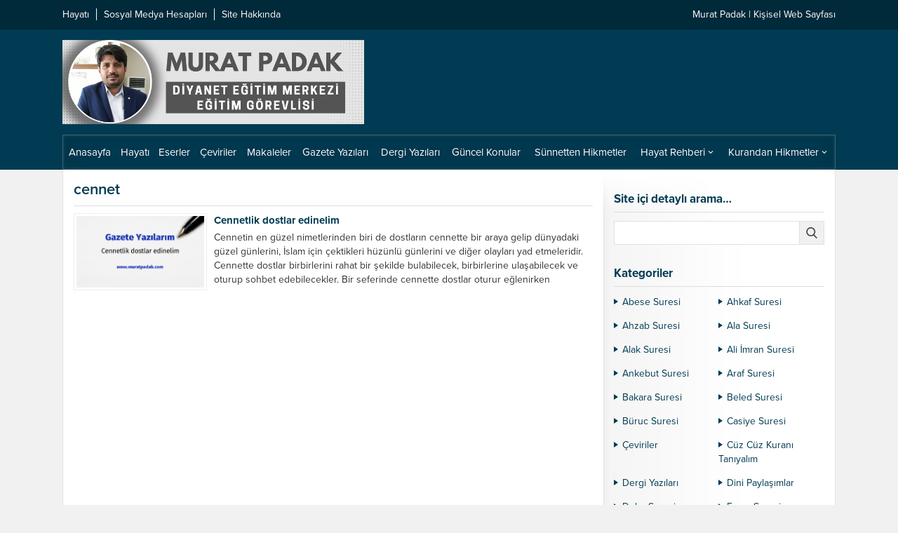

--- FILE ---
content_type: text/html; charset=UTF-8
request_url: https://www.muratpadak.com/etiket/cennet/
body_size: 35626
content:
<!DOCTYPE html>
<html lang="tr">
<head><meta name='robots' content='index, follow, max-image-preview:large, max-snippet:-1, max-video-preview:-1' />

	<!-- This site is optimized with the Yoast SEO plugin v26.6 - https://yoast.com/wordpress/plugins/seo/ -->
	<title>cennet arşivleri | Murat Padak | Eğitimci - Yazar</title>
	<link rel="canonical" href="https://www.muratpadak.com/etiket/cennet/" />
	<meta property="og:locale" content="tr_TR" />
	<meta property="og:type" content="article" />
	<meta property="og:title" content="cennet arşivleri | Murat Padak | Eğitimci - Yazar" />
	<meta property="og:url" content="https://www.muratpadak.com/etiket/cennet/" />
	<meta property="og:site_name" content="Murat Padak | Eğitimci - Yazar" />
	<meta property="og:image" content="https://www.muratpadak.com/wp-content/uploads/2023/05/Egitimci-Yazar-Murat-Padak.png" />
	<meta property="og:image:width" content="1200" />
	<meta property="og:image:height" content="675" />
	<meta property="og:image:type" content="image/png" />
	<meta name="twitter:card" content="summary_large_image" />
	<script type="application/ld+json" class="yoast-schema-graph">{"@context":"https://schema.org","@graph":[{"@type":"CollectionPage","@id":"https://www.muratpadak.com/etiket/cennet/","url":"https://www.muratpadak.com/etiket/cennet/","name":"cennet arşivleri | Murat Padak | Eğitimci - Yazar","isPartOf":{"@id":"https://www.muratpadak.com/#website"},"primaryImageOfPage":{"@id":"https://www.muratpadak.com/etiket/cennet/#primaryimage"},"image":{"@id":"https://www.muratpadak.com/etiket/cennet/#primaryimage"},"thumbnailUrl":"https://www.muratpadak.com/wp-content/uploads/2021/12/Cennetlik-dostlar-edinelim.png","breadcrumb":{"@id":"https://www.muratpadak.com/etiket/cennet/#breadcrumb"},"inLanguage":"tr"},{"@type":"ImageObject","inLanguage":"tr","@id":"https://www.muratpadak.com/etiket/cennet/#primaryimage","url":"https://www.muratpadak.com/wp-content/uploads/2021/12/Cennetlik-dostlar-edinelim.png","contentUrl":"https://www.muratpadak.com/wp-content/uploads/2021/12/Cennetlik-dostlar-edinelim.png","width":755,"height":425},{"@type":"BreadcrumbList","@id":"https://www.muratpadak.com/etiket/cennet/#breadcrumb","itemListElement":[{"@type":"ListItem","position":1,"name":"Anasayfa","item":"https://www.muratpadak.com/"},{"@type":"ListItem","position":2,"name":"cennet"}]},{"@type":"WebSite","@id":"https://www.muratpadak.com/#website","url":"https://www.muratpadak.com/","name":"Murat Padak | Eğitimci - Yazar","description":"Diyanet Eğitim Merkezi Eğitim Görevlisi","publisher":{"@id":"https://www.muratpadak.com/#/schema/person/181e428ff9b8fa1de57aa92a65efce8e"},"potentialAction":[{"@type":"SearchAction","target":{"@type":"EntryPoint","urlTemplate":"https://www.muratpadak.com/?s={search_term_string}"},"query-input":{"@type":"PropertyValueSpecification","valueRequired":true,"valueName":"search_term_string"}}],"inLanguage":"tr"},{"@type":["Person","Organization"],"@id":"https://www.muratpadak.com/#/schema/person/181e428ff9b8fa1de57aa92a65efce8e","name":"Murat Padak","image":{"@type":"ImageObject","inLanguage":"tr","@id":"https://www.muratpadak.com/#/schema/person/image/","url":"https://www.muratpadak.com/wp-content/uploads/2023/05/Murat-Padak.png","contentUrl":"https://www.muratpadak.com/wp-content/uploads/2023/05/Murat-Padak.png","width":500,"height":500,"caption":"Murat Padak"},"logo":{"@id":"https://www.muratpadak.com/#/schema/person/image/"},"description":"1982 yılında Şanlıurfa İlinin Hilvan İlçesine bağlı Ambar köyünde doğdu. Hafızlığını Şanlıurfa Yatılı Bölge Kur’an Kursunda bitirdi. Yedi yıl kadar medrese eğitimi aldı ve Müderrislik yaptı. 2005 yılında İmam-Hatip olarak göreve başladı. 2011 Yılında İstanbul Haseki’den İhtisas Bölümünden mezun oldu. 2012-2015 yılları arasında Elâzığ Harput Eğitim Merkezinde Eğitim Görevlisi olarak görev yaptı. 28.12.2015 tarihinden itibaren Şanlıurfa İbrahim Halilullah Eğitim Merkezinde Eğitim Görevlisi olarak görevine devam eden Murat Padak, evli ve 3 çocuk babasıdır.","sameAs":["https://www.muratpadak.com","https://www.facebook.com/MuratPadak63","https://www.instagram.com/muratpadak63/"]}]}</script>
	<!-- / Yoast SEO plugin. -->


<link rel='dns-prefetch' href='//www.googletagmanager.com' />
<link rel='dns-prefetch' href='//use.typekit.net' />
<link rel="alternate" type="application/rss+xml" title="Murat Padak | Eğitimci - Yazar &raquo; yorum akışı" href="https://www.muratpadak.com/comments/feed/" />
<style id='wp-img-auto-sizes-contain-inline-css'>
img:is([sizes=auto i],[sizes^="auto," i]){contain-intrinsic-size:3000px 1500px}
/*# sourceURL=wp-img-auto-sizes-contain-inline-css */
</style>
<style id='wp-block-library-inline-css'>
:root{--wp-block-synced-color:#7a00df;--wp-block-synced-color--rgb:122,0,223;--wp-bound-block-color:var(--wp-block-synced-color);--wp-editor-canvas-background:#ddd;--wp-admin-theme-color:#007cba;--wp-admin-theme-color--rgb:0,124,186;--wp-admin-theme-color-darker-10:#006ba1;--wp-admin-theme-color-darker-10--rgb:0,107,160.5;--wp-admin-theme-color-darker-20:#005a87;--wp-admin-theme-color-darker-20--rgb:0,90,135;--wp-admin-border-width-focus:2px}@media (min-resolution:192dpi){:root{--wp-admin-border-width-focus:1.5px}}.wp-element-button{cursor:pointer}:root .has-very-light-gray-background-color{background-color:#eee}:root .has-very-dark-gray-background-color{background-color:#313131}:root .has-very-light-gray-color{color:#eee}:root .has-very-dark-gray-color{color:#313131}:root .has-vivid-green-cyan-to-vivid-cyan-blue-gradient-background{background:linear-gradient(135deg,#00d084,#0693e3)}:root .has-purple-crush-gradient-background{background:linear-gradient(135deg,#34e2e4,#4721fb 50%,#ab1dfe)}:root .has-hazy-dawn-gradient-background{background:linear-gradient(135deg,#faaca8,#dad0ec)}:root .has-subdued-olive-gradient-background{background:linear-gradient(135deg,#fafae1,#67a671)}:root .has-atomic-cream-gradient-background{background:linear-gradient(135deg,#fdd79a,#004a59)}:root .has-nightshade-gradient-background{background:linear-gradient(135deg,#330968,#31cdcf)}:root .has-midnight-gradient-background{background:linear-gradient(135deg,#020381,#2874fc)}:root{--wp--preset--font-size--normal:16px;--wp--preset--font-size--huge:42px}.has-regular-font-size{font-size:1em}.has-larger-font-size{font-size:2.625em}.has-normal-font-size{font-size:var(--wp--preset--font-size--normal)}.has-huge-font-size{font-size:var(--wp--preset--font-size--huge)}.has-text-align-center{text-align:center}.has-text-align-left{text-align:left}.has-text-align-right{text-align:right}.has-fit-text{white-space:nowrap!important}#end-resizable-editor-section{display:none}.aligncenter{clear:both}.items-justified-left{justify-content:flex-start}.items-justified-center{justify-content:center}.items-justified-right{justify-content:flex-end}.items-justified-space-between{justify-content:space-between}.screen-reader-text{border:0;clip-path:inset(50%);height:1px;margin:-1px;overflow:hidden;padding:0;position:absolute;width:1px;word-wrap:normal!important}.screen-reader-text:focus{background-color:#ddd;clip-path:none;color:#444;display:block;font-size:1em;height:auto;left:5px;line-height:normal;padding:15px 23px 14px;text-decoration:none;top:5px;width:auto;z-index:100000}html :where(.has-border-color){border-style:solid}html :where([style*=border-top-color]){border-top-style:solid}html :where([style*=border-right-color]){border-right-style:solid}html :where([style*=border-bottom-color]){border-bottom-style:solid}html :where([style*=border-left-color]){border-left-style:solid}html :where([style*=border-width]){border-style:solid}html :where([style*=border-top-width]){border-top-style:solid}html :where([style*=border-right-width]){border-right-style:solid}html :where([style*=border-bottom-width]){border-bottom-style:solid}html :where([style*=border-left-width]){border-left-style:solid}html :where(img[class*=wp-image-]){height:auto;max-width:100%}:where(figure){margin:0 0 1em}html :where(.is-position-sticky){--wp-admin--admin-bar--position-offset:var(--wp-admin--admin-bar--height,0px)}@media screen and (max-width:600px){html :where(.is-position-sticky){--wp-admin--admin-bar--position-offset:0px}}

/*# sourceURL=wp-block-library-inline-css */
</style><style id='wp-block-paragraph-inline-css'>
.is-small-text{font-size:.875em}.is-regular-text{font-size:1em}.is-large-text{font-size:2.25em}.is-larger-text{font-size:3em}.has-drop-cap:not(:focus):first-letter{float:left;font-size:8.4em;font-style:normal;font-weight:100;line-height:.68;margin:.05em .1em 0 0;text-transform:uppercase}body.rtl .has-drop-cap:not(:focus):first-letter{float:none;margin-left:.1em}p.has-drop-cap.has-background{overflow:hidden}:root :where(p.has-background){padding:1.25em 2.375em}:where(p.has-text-color:not(.has-link-color)) a{color:inherit}p.has-text-align-left[style*="writing-mode:vertical-lr"],p.has-text-align-right[style*="writing-mode:vertical-rl"]{rotate:180deg}
/*# sourceURL=https://www.muratpadak.com/wp-includes/blocks/paragraph/style.min.css */
</style>
<style id='global-styles-inline-css'>
:root{--wp--preset--aspect-ratio--square: 1;--wp--preset--aspect-ratio--4-3: 4/3;--wp--preset--aspect-ratio--3-4: 3/4;--wp--preset--aspect-ratio--3-2: 3/2;--wp--preset--aspect-ratio--2-3: 2/3;--wp--preset--aspect-ratio--16-9: 16/9;--wp--preset--aspect-ratio--9-16: 9/16;--wp--preset--color--black: #000000;--wp--preset--color--cyan-bluish-gray: #abb8c3;--wp--preset--color--white: #ffffff;--wp--preset--color--pale-pink: #f78da7;--wp--preset--color--vivid-red: #cf2e2e;--wp--preset--color--luminous-vivid-orange: #ff6900;--wp--preset--color--luminous-vivid-amber: #fcb900;--wp--preset--color--light-green-cyan: #7bdcb5;--wp--preset--color--vivid-green-cyan: #00d084;--wp--preset--color--pale-cyan-blue: #8ed1fc;--wp--preset--color--vivid-cyan-blue: #0693e3;--wp--preset--color--vivid-purple: #9b51e0;--wp--preset--gradient--vivid-cyan-blue-to-vivid-purple: linear-gradient(135deg,rgb(6,147,227) 0%,rgb(155,81,224) 100%);--wp--preset--gradient--light-green-cyan-to-vivid-green-cyan: linear-gradient(135deg,rgb(122,220,180) 0%,rgb(0,208,130) 100%);--wp--preset--gradient--luminous-vivid-amber-to-luminous-vivid-orange: linear-gradient(135deg,rgb(252,185,0) 0%,rgb(255,105,0) 100%);--wp--preset--gradient--luminous-vivid-orange-to-vivid-red: linear-gradient(135deg,rgb(255,105,0) 0%,rgb(207,46,46) 100%);--wp--preset--gradient--very-light-gray-to-cyan-bluish-gray: linear-gradient(135deg,rgb(238,238,238) 0%,rgb(169,184,195) 100%);--wp--preset--gradient--cool-to-warm-spectrum: linear-gradient(135deg,rgb(74,234,220) 0%,rgb(151,120,209) 20%,rgb(207,42,186) 40%,rgb(238,44,130) 60%,rgb(251,105,98) 80%,rgb(254,248,76) 100%);--wp--preset--gradient--blush-light-purple: linear-gradient(135deg,rgb(255,206,236) 0%,rgb(152,150,240) 100%);--wp--preset--gradient--blush-bordeaux: linear-gradient(135deg,rgb(254,205,165) 0%,rgb(254,45,45) 50%,rgb(107,0,62) 100%);--wp--preset--gradient--luminous-dusk: linear-gradient(135deg,rgb(255,203,112) 0%,rgb(199,81,192) 50%,rgb(65,88,208) 100%);--wp--preset--gradient--pale-ocean: linear-gradient(135deg,rgb(255,245,203) 0%,rgb(182,227,212) 50%,rgb(51,167,181) 100%);--wp--preset--gradient--electric-grass: linear-gradient(135deg,rgb(202,248,128) 0%,rgb(113,206,126) 100%);--wp--preset--gradient--midnight: linear-gradient(135deg,rgb(2,3,129) 0%,rgb(40,116,252) 100%);--wp--preset--font-size--small: 13px;--wp--preset--font-size--medium: 20px;--wp--preset--font-size--large: 36px;--wp--preset--font-size--x-large: 42px;--wp--preset--spacing--20: 0.44rem;--wp--preset--spacing--30: 0.67rem;--wp--preset--spacing--40: 1rem;--wp--preset--spacing--50: 1.5rem;--wp--preset--spacing--60: 2.25rem;--wp--preset--spacing--70: 3.38rem;--wp--preset--spacing--80: 5.06rem;--wp--preset--shadow--natural: 6px 6px 9px rgba(0, 0, 0, 0.2);--wp--preset--shadow--deep: 12px 12px 50px rgba(0, 0, 0, 0.4);--wp--preset--shadow--sharp: 6px 6px 0px rgba(0, 0, 0, 0.2);--wp--preset--shadow--outlined: 6px 6px 0px -3px rgb(255, 255, 255), 6px 6px rgb(0, 0, 0);--wp--preset--shadow--crisp: 6px 6px 0px rgb(0, 0, 0);}:where(.is-layout-flex){gap: 0.5em;}:where(.is-layout-grid){gap: 0.5em;}body .is-layout-flex{display: flex;}.is-layout-flex{flex-wrap: wrap;align-items: center;}.is-layout-flex > :is(*, div){margin: 0;}body .is-layout-grid{display: grid;}.is-layout-grid > :is(*, div){margin: 0;}:where(.wp-block-columns.is-layout-flex){gap: 2em;}:where(.wp-block-columns.is-layout-grid){gap: 2em;}:where(.wp-block-post-template.is-layout-flex){gap: 1.25em;}:where(.wp-block-post-template.is-layout-grid){gap: 1.25em;}.has-black-color{color: var(--wp--preset--color--black) !important;}.has-cyan-bluish-gray-color{color: var(--wp--preset--color--cyan-bluish-gray) !important;}.has-white-color{color: var(--wp--preset--color--white) !important;}.has-pale-pink-color{color: var(--wp--preset--color--pale-pink) !important;}.has-vivid-red-color{color: var(--wp--preset--color--vivid-red) !important;}.has-luminous-vivid-orange-color{color: var(--wp--preset--color--luminous-vivid-orange) !important;}.has-luminous-vivid-amber-color{color: var(--wp--preset--color--luminous-vivid-amber) !important;}.has-light-green-cyan-color{color: var(--wp--preset--color--light-green-cyan) !important;}.has-vivid-green-cyan-color{color: var(--wp--preset--color--vivid-green-cyan) !important;}.has-pale-cyan-blue-color{color: var(--wp--preset--color--pale-cyan-blue) !important;}.has-vivid-cyan-blue-color{color: var(--wp--preset--color--vivid-cyan-blue) !important;}.has-vivid-purple-color{color: var(--wp--preset--color--vivid-purple) !important;}.has-black-background-color{background-color: var(--wp--preset--color--black) !important;}.has-cyan-bluish-gray-background-color{background-color: var(--wp--preset--color--cyan-bluish-gray) !important;}.has-white-background-color{background-color: var(--wp--preset--color--white) !important;}.has-pale-pink-background-color{background-color: var(--wp--preset--color--pale-pink) !important;}.has-vivid-red-background-color{background-color: var(--wp--preset--color--vivid-red) !important;}.has-luminous-vivid-orange-background-color{background-color: var(--wp--preset--color--luminous-vivid-orange) !important;}.has-luminous-vivid-amber-background-color{background-color: var(--wp--preset--color--luminous-vivid-amber) !important;}.has-light-green-cyan-background-color{background-color: var(--wp--preset--color--light-green-cyan) !important;}.has-vivid-green-cyan-background-color{background-color: var(--wp--preset--color--vivid-green-cyan) !important;}.has-pale-cyan-blue-background-color{background-color: var(--wp--preset--color--pale-cyan-blue) !important;}.has-vivid-cyan-blue-background-color{background-color: var(--wp--preset--color--vivid-cyan-blue) !important;}.has-vivid-purple-background-color{background-color: var(--wp--preset--color--vivid-purple) !important;}.has-black-border-color{border-color: var(--wp--preset--color--black) !important;}.has-cyan-bluish-gray-border-color{border-color: var(--wp--preset--color--cyan-bluish-gray) !important;}.has-white-border-color{border-color: var(--wp--preset--color--white) !important;}.has-pale-pink-border-color{border-color: var(--wp--preset--color--pale-pink) !important;}.has-vivid-red-border-color{border-color: var(--wp--preset--color--vivid-red) !important;}.has-luminous-vivid-orange-border-color{border-color: var(--wp--preset--color--luminous-vivid-orange) !important;}.has-luminous-vivid-amber-border-color{border-color: var(--wp--preset--color--luminous-vivid-amber) !important;}.has-light-green-cyan-border-color{border-color: var(--wp--preset--color--light-green-cyan) !important;}.has-vivid-green-cyan-border-color{border-color: var(--wp--preset--color--vivid-green-cyan) !important;}.has-pale-cyan-blue-border-color{border-color: var(--wp--preset--color--pale-cyan-blue) !important;}.has-vivid-cyan-blue-border-color{border-color: var(--wp--preset--color--vivid-cyan-blue) !important;}.has-vivid-purple-border-color{border-color: var(--wp--preset--color--vivid-purple) !important;}.has-vivid-cyan-blue-to-vivid-purple-gradient-background{background: var(--wp--preset--gradient--vivid-cyan-blue-to-vivid-purple) !important;}.has-light-green-cyan-to-vivid-green-cyan-gradient-background{background: var(--wp--preset--gradient--light-green-cyan-to-vivid-green-cyan) !important;}.has-luminous-vivid-amber-to-luminous-vivid-orange-gradient-background{background: var(--wp--preset--gradient--luminous-vivid-amber-to-luminous-vivid-orange) !important;}.has-luminous-vivid-orange-to-vivid-red-gradient-background{background: var(--wp--preset--gradient--luminous-vivid-orange-to-vivid-red) !important;}.has-very-light-gray-to-cyan-bluish-gray-gradient-background{background: var(--wp--preset--gradient--very-light-gray-to-cyan-bluish-gray) !important;}.has-cool-to-warm-spectrum-gradient-background{background: var(--wp--preset--gradient--cool-to-warm-spectrum) !important;}.has-blush-light-purple-gradient-background{background: var(--wp--preset--gradient--blush-light-purple) !important;}.has-blush-bordeaux-gradient-background{background: var(--wp--preset--gradient--blush-bordeaux) !important;}.has-luminous-dusk-gradient-background{background: var(--wp--preset--gradient--luminous-dusk) !important;}.has-pale-ocean-gradient-background{background: var(--wp--preset--gradient--pale-ocean) !important;}.has-electric-grass-gradient-background{background: var(--wp--preset--gradient--electric-grass) !important;}.has-midnight-gradient-background{background: var(--wp--preset--gradient--midnight) !important;}.has-small-font-size{font-size: var(--wp--preset--font-size--small) !important;}.has-medium-font-size{font-size: var(--wp--preset--font-size--medium) !important;}.has-large-font-size{font-size: var(--wp--preset--font-size--large) !important;}.has-x-large-font-size{font-size: var(--wp--preset--font-size--x-large) !important;}
/*# sourceURL=global-styles-inline-css */
</style>

<style id='classic-theme-styles-inline-css'>
/*! This file is auto-generated */
.wp-block-button__link{color:#fff;background-color:#32373c;border-radius:9999px;box-shadow:none;text-decoration:none;padding:calc(.667em + 2px) calc(1.333em + 2px);font-size:1.125em}.wp-block-file__button{background:#32373c;color:#fff;text-decoration:none}
/*# sourceURL=/wp-includes/css/classic-themes.min.css */
</style>
<link rel='stylesheet' id='safirstyle-css' href='https://www.muratpadak.com/wp-content/themes/golge/dist/style.css?ver=1766398810' media='all' />
<link rel='stylesheet' id='safirmainfont-css' href='https://use.typekit.net/yrz3czf.css?ver=6.9' media='all' />
<script src="https://www.muratpadak.com/wp-includes/js/jquery/jquery.min.js?ver=3.7.1" id="jquery-core-js"></script>
<script src="https://www.muratpadak.com/wp-includes/js/jquery/jquery-migrate.min.js?ver=3.4.1" id="jquery-migrate-js"></script>

<!-- Site Kit tarafından eklenen Google etiketi (gtag.js) snippet&#039;i -->
<!-- Google Analytics snippet added by Site Kit -->
<script src="https://www.googletagmanager.com/gtag/js?id=G-V2CV8Z2G5B" id="google_gtagjs-js" async></script>
<script id="google_gtagjs-js-after">
window.dataLayer = window.dataLayer || [];function gtag(){dataLayer.push(arguments);}
gtag("set","linker",{"domains":["www.muratpadak.com"]});
gtag("js", new Date());
gtag("set", "developer_id.dZTNiMT", true);
gtag("config", "G-V2CV8Z2G5B");
//# sourceURL=google_gtagjs-js-after
</script>
<meta name="generator" content="Site Kit by Google 1.168.0" />	<meta name="viewport" content="width=device-width, initial-scale=1, maximum-scale=1" />
	<meta charset="UTF-8" />
	<link rel="shortcut icon" href="https://www.muratpadak.com/wp-content/uploads/2021/08/Murat-Padak-1.png">
		<!--[if lt IE 9]><script src="https://www.muratpadak.com/wp-content/themes/golge/scripts/html5shiv.js"></script><![endif]-->
	<style>:root{--c1:#003b53;--noImageForPost:url();--thumbRatio:56.25%;--thumbRate:0.5625;--desktopHeaderHeight:120px;--mobileHeaderHeight:60px;--mainFont:proxima-nova,sans-serif;--menuFont:proxima-nova,sans-serif;--headFont:proxima-nova,sans-serif;--contentFont:proxima-nova,sans-serif;--headColor:#0be800;--linkColor:#ff0000;}</style></head>
<body class="archive tag tag-cennet tag-1679 wp-theme-golge desktop fitImage">
<svg version="1.1" xmlns="http://www.w3.org/2000/svg" xmlns:xlink="http://www.w3.org/1999/xlink" viewBox="0 0 32 32" style="display:none"><symbol id="themeicon-arrow" viewBox="0 0 512 512"><path d="m256 298l174-167c5-4 12-4 16 0l31 30c4 5 4 12 0 16l-213 204c-2 2-5 3-8 3-3 0-6-1-8-3l-213-204c-4-4-4-11 0-16l31-30c4-4 12-4 16 0z"></path></symbol><symbol id="themeicon-author" viewBox="0 0 512 512"><path d="m448 448c0 0 0-26-2-40-2-11-17-25-81-49-63-23-60-12-60-55 0-27 15-11 24-64 3-21 6-7 13-40 4-17-2-19-1-27 0-8 1-16 3-33 1-21-18-76-88-76-70 0-89 55-87 76 1 17 2 25 3 33 0 8-6 10-2 27 7 33 10 19 14 40 9 53 23 37 23 64 0 43 4 32-60 55-64 24-79 38-81 49-2 14-2 40-2 40z"></path></symbol><symbol id="themeicon-category" viewBox="0 0 512 512"><path d="m496 203l-480 0c-9 0-17 8-16 18l19 196c1 9 8 15 16 15l442 0c8 0 15-6 16-15l19-196c1-10-7-18-16-18z m-31-86l-232 0 0-21c0-9-7-16-16-16l-170 0c-9 0-16 7-16 16l0 74 450 0 0-37c0-9-7-16-16-16z"></path></symbol><symbol id="themeicon-close" viewBox="0 0 512 512"><path d="m301 256l202 201c12 13 12 33 0 46-7 6-15 9-23 9-8 0-16-3-23-9l-201-202-201 202c-7 6-15 9-23 9-8 0-16-3-23-9-12-13-12-33 0-46l202-201-202-201c-12-13-12-33 0-46 13-12 33-12 46 0l201 202 201-202c13-12 33-12 46 0 12 13 12 33 0 46z"></path></symbol><symbol id="themeicon-comment" viewBox="0 0 512 512"><path d="m302 328c-31 13-64 19-101 19-16 0-33-1-50-4-24 17-50 29-80 36-6 2-15 4-24 5l-1 0c-2 0-4-1-6-2-2-2-3-4-3-6 0-1 0-1 0-2 0-1 0-1 0-2 0-1 0-1 0-2l1-1c0 0 0-1 1-2 1-1 1-1 1-1 0 0 1-1 1-2 1-1 2-1 2-1 1-1 3-3 6-7 4-4 6-6 8-8 1-2 3-5 6-9 3-3 5-7 7-11 2-4 4-8 6-12-24-14-42-31-56-51-13-20-20-41-20-64 0-26 9-51 27-73 18-23 42-41 73-54 31-13 65-19 101-19 37 0 70 6 101 19 31 13 56 31 73 54 18 22 27 47 27 73 0 27-9 51-27 74-17 22-42 40-73 53z m190 10c-14 20-32 37-56 51 2 4 4 9 6 12 2 4 4 8 7 11 3 4 5 7 6 9 2 2 4 5 8 8 3 4 5 6 6 7 1 0 1 1 2 2 0 0 1 1 1 1 0 0 1 1 1 1 0 1 1 2 1 2l1 1c0 0 0 1 0 2 1 1 1 2 0 2 0 0 0 1 0 2 0 3-2 5-4 6-1 2-4 2-6 2-9-1-18-3-24-4-30-8-56-20-80-37-17 3-34 5-50 5-52 0-97-13-135-38 11 1 19 1 25 1 31 0 60-4 88-13 29-8 54-21 76-37 24-17 42-37 55-60 12-23 19-47 19-73 0-15-2-29-7-43 25 13 44 30 59 51 14 20 21 42 21 65 0 23-7 45-20 64z"></path></symbol><symbol id="themeicon-date" viewBox="0 0 512 512"><path d="m453 512l-394 0c-33 0-59-26-59-59l0-352c0-32 26-58 59-58l394 0c33 0 59 26 59 58l0 352c0 33-26 59-59 59z m-394-437c-15 0-27 12-27 26l0 352c0 15 12 27 27 27l394 0c15 0 27-12 27-27l0-352c0-14-12-26-27-26z m437 128l-480 0c-9 0-16-7-16-16 0-9 7-16 16-16l480 0c9 0 16 7 16 16 0 9-7 16-16 16z m-373-75c-9 0-16-7-16-16l0-96c0-9 7-16 16-16 9 0 16 7 16 16l0 96c0 9-7 16-16 16z m266 0c-8 0-16-7-16-16l0-96c0-9 8-16 16-16 9 0 16 7 16 16l0 96c0 9-7 16-16 16z"></path></symbol><symbol id="themeicon-facebook" viewBox="0 0 512 512"><path d="m384 3l0 76-45 0c-17 0-28 3-33 10-6 7-9 17-9 31l0 54 84 0-11 85-73 0 0 216-87 0 0-216-73 0 0-85 73 0 0-62c0-36 10-63 29-83 20-19 47-29 80-29 28 0 49 1 65 3z"></path></symbol><symbol id="themeicon-hit" viewBox="0 0 512 512"><path d="m305 44l-98 0c-10 0-18 9-18 19l0 386c0 10 8 18 18 18l98 0c10 0 18-8 18-18l0-386c0-10-8-19-18-19z m189 226l-98 0c-10 0-18 8-18 18l0 161c0 10 8 19 18 19l98 0c10 0 18-9 18-19l0-161c0-10-8-18-18-18z m-378-81l-98 0c-10 0-18 8-18 18l0 242c0 10 8 18 18 18l98 0c10 0 18-8 18-18l0-242c0-10-8-18-18-18z"></path></symbol><symbol id="themeicon-instagram" viewBox="0 0 512 512"><path d="m352 0l-192 0c-88 0-160 72-160 160l0 192c0 88 72 160 160 160l192 0c88 0 160-72 160-160l0-192c0-88-72-160-160-160z m112 352c0 62-50 112-112 112l-192 0c-62 0-112-50-112-112l0-192c0-62 50-112 112-112l192 0c62 0 112 50 112 112z m-208-224c-71 0-128 57-128 128 0 71 57 128 128 128 71 0 128-57 128-128 0-71-57-128-128-128z m0 208c-44 0-80-36-80-80 0-44 36-80 80-80 44 0 80 36 80 80 0 44-36 80-80 80z m155-218c0 10-8 17-17 17-10 0-17-7-17-17 0-9 7-17 17-17 9 0 17 8 17 17z"></path></symbol><symbol id="themeicon-left" viewBox="0 0 512 512"><path d="m214 256l167-174c4-4 4-11 0-16l-30-30c-4-5-11-5-16-1l-204 213c-2 2-3 5-3 8 0 3 1 6 3 8l204 213c5 4 12 4 16 0l30-31c4-4 4-11 0-16z"></path></symbol><symbol id="themeicon-linkedin" viewBox="0 0 512 512"><path d="m486 306l0 170l-98 0l0-159c0-40-15-67-50-67c-28 0-44 18-51 36c-3 7-3 15-3 24l0 166l-99 0c0 0 1-269 0-297l99 0l0 42c-1 0-1 1-1 1l1 0l0-1c13-20 36-49 89-49c65 0 113 43 113 134z m-404-270c-34 0-56 22-56 51c0 29 21 52 54 52l1 0c34 0 56-23 56-52c-1-29-22-51-55-51z m-51 440l99 0l0-297l-99 0z"></path></symbol><symbol id="themeicon-list" viewBox="0 0 512 512"><path d="m491 277l-470 0c-11 0-21-10-21-21 0-12 10-22 21-22l470 0c11 0 21 10 21 22 0 11-10 21-21 21z m0-164l-470 0c-11 0-21-9-21-21 0-12 10-21 21-21l470 0c11 0 21 9 21 21 0 12-10 21-21 21z m0 327l-470 0c-11 0-21-9-21-21 0-12 10-21 21-21l470 0c11 0 21 9 21 21 0 12-10 21-21 21z"></path></symbol><symbol id="themeicon-pinterest" viewBox="0 0 512 512"><path d="m73 171c0-21 4-40 11-59 7-18 17-34 29-47 13-14 27-25 44-35 16-10 34-18 53-23 19-5 38-7 57-7 31 0 59 6 84 19 26 13 47 31 64 55 16 24 24 52 24 82 0 19-2 36-6 54-3 18-9 34-17 51-8 16-17 30-28 42-12 13-25 22-42 30-16 7-34 11-54 11-13 0-26-3-38-9-13-7-22-15-28-26-2 8-4 19-8 33-3 14-5 23-6 27-1 4-3 11-6 20-3 9-6 16-8 20-2 4-5 10-9 18-4 8-8 15-13 22-5 7-11 15-18 25l-4 1-2-2c-3-30-5-48-5-54 0-18 2-37 7-59 4-22 10-49 19-82 8-33 13-53 14-58-6-13-9-29-9-49 0-15 5-30 15-44 10-14 23-21 38-21 11 0 21 4 27 12 6 7 10 17 10 29 0 12-4 31-13 54-8 24-12 42-12 54 0 12 4 22 12 30 9 8 19 12 32 12 10 0 20-3 29-8 9-4 16-11 22-19 6-8 11-17 16-27 5-10 8-21 11-32 3-11 4-21 6-31 1-10 2-20 2-29 0-33-11-58-32-77-21-18-48-27-81-27-38 0-70 12-96 37-25 24-38 56-38 93 0 9 1 17 4 25 2 8 5 14 7 18 3 5 6 9 8 13 2 4 4 7 4 9 0 5-2 12-5 21-3 8-6 13-10 13-1 0-2-1-5-1-10-3-18-8-26-16-8-8-13-17-17-27-5-10-8-21-10-31-2-10-3-21-3-30z"></path></symbol><symbol id="themeicon-plus" viewBox="0 0 512 512"><path d="m487 231l-205 0 0-205c0-15-12-26-26-26-14 0-25 11-25 26l0 205-205 0c-15 0-26 11-26 25 0 14 11 26 26 26l205 0 0 205c0 14 11 25 25 25 14 0 26-11 26-25l0-205 205 0c14 0 25-12 25-26 0-14-11-25-25-25z"></path></symbol><symbol id="themeicon-right" viewBox="0 0 512 512"><path d="m298 256l-167-174c-4-4-4-11 0-16l30-30c5-5 12-5 16-1l204 213c2 2 3 5 3 8 0 3-1 6-3 8l-204 213c-4 4-11 4-16 0l-30-31c-4-4-4-11 0-16z"></path></symbol><symbol id="themeicon-rss" viewBox="0 0 512 512"><path d="m130 382c11 11 18 26 18 43c0 17-7 32-18 43l0 0c-11 11-26 18-43 18c-17 0-32-7-43-18c-12-11-18-26-18-43c0-17 6-32 18-43l0 0c11-11 26-18 43-18c17 0 32 7 43 18z m0 0l0 0c0 0 0 0 0 0z m-86 86c0 0 0 0 0 0c0 0 0 0 0 0z m-18-286l0 88c57 0 111 23 152 64c41 40 63 95 63 152l0 0l0 0l89 0c0-83-34-159-90-214c-55-56-131-90-214-90z m0-156l0 88c205 0 372 167 372 372l88 0c0-127-51-242-135-325c-83-84-198-135-325-135z"></path></symbol><symbol id="themeicon-search" viewBox="0 0 512 512"><path d="m496 466c10 11 10 28-1 38-5 5-12 8-19 8-7 0-14-3-19-8l-123-128c-35 25-76 37-118 37-114 0-207-92-207-206 0-114 93-207 207-207 114 0 206 93 206 207 0 49-17 95-48 133z m-280-412c-85 0-153 68-153 153 0 84 68 153 153 153 84 0 152-69 152-153 0-85-68-153-152-153z"></path></symbol><symbol id="themeicon-telegram" viewBox="0 0 24 24"><g><path d="m9.417 15.181-.397 5.584c.568 0 .814-.244 1.109-.537l2.663-2.545 5.518 4.041c1.012.564 1.725.267 1.998-.931L23.93 3.821l.001-.001c.321-1.496-.541-2.081-1.527-1.714l-21.29 8.151c-1.453.564-1.431 1.374-.247 1.741l5.443 1.693L18.953 5.78c.595-.394 1.136-.176.691.218z"></path></g></symbol><symbol id="themeicon-tiktok" viewBox="0 0 512 512"><g><path d="M480.32 128.39c-29.22 0-56.18-9.68-77.83-26.01-24.83-18.72-42.67-46.18-48.97-77.83A129.78 129.78 0 0 1 351.04.39h-83.47v228.08l-.1 124.93c0 33.4-21.75 61.72-51.9 71.68a75.905 75.905 0 0 1-28.04 3.72c-12.56-.69-24.33-4.48-34.56-10.6-21.77-13.02-36.53-36.64-36.93-63.66-.63-42.23 33.51-76.66 75.71-76.66 8.33 0 16.33 1.36 23.82 3.83v-84.75c-7.9-1.17-15.94-1.78-24.07-1.78-46.19 0-89.39 19.2-120.27 53.79-23.34 26.14-37.34 59.49-39.5 94.46-2.83 45.94 13.98 89.61 46.58 121.83 4.79 4.73 9.82 9.12 15.08 13.17 27.95 21.51 62.12 33.17 98.11 33.17 8.13 0 16.17-.6 24.07-1.77 33.62-4.98 64.64-20.37 89.12-44.57 30.08-29.73 46.7-69.2 46.88-111.21l-.43-186.56a210.864 210.864 0 0 0 46.88 27.34c26.19 11.05 53.96 16.65 82.54 16.64v-83.1c.02.02-.22.02-.24.02z"></path></g></symbol><symbol id="themeicon-twitter" viewBox="0 0 512 512"><path d="m294 226l146-167-34 0-128 145-102-145-117 0 154 219-154 175 35 0 134-153 108 153 117 0z m-48 54l-16-22-124-174 54 0 100 141 15 21 131 183-54 0z"></path></symbol><symbol id="themeicon-video" viewBox="0 0 512 512"><path d="m449 220c28 16 24 36 24 36 0 0 4 20-24 36l-340 215c-10 6-23 5-32 5-38 0-38-30-38-37l0-438c0-8 0-37 38-37 9 0 22-1 32 5z"></path></symbol><symbol id="themeicon-whatsapp" viewBox="0 0 512 512"><path d="m318 278c2 0 12 4 28 13 16 8 24 13 25 15 1 1 1 2 1 4 0 7-2 14-5 22-3 7-10 14-20 19-11 5-20 7-29 7-11 0-29-6-55-17-18-9-34-20-48-34-14-14-28-32-42-53-14-20-21-39-21-55l0-3c1-17 8-32 21-45 5-4 10-6 15-6 1 0 3 0 5 0 3 1 5 1 6 1 3 0 6 0 7 2 2 1 3 3 5 7 1 4 5 13 9 26 5 13 7 20 7 21 0 4-3 9-9 16-7 7-10 12-10 14 0 1 0 2 1 4 7 14 16 27 29 39 11 10 25 20 43 29 3 1 5 2 7 2 3 0 8-5 15-14 8-9 13-14 15-14z m-58 152c24 0 47-5 70-15 22-9 41-22 57-38 16-16 29-35 38-57 10-22 14-46 14-70 0-24-4-47-14-69-9-22-22-42-38-58-16-16-35-28-57-38-23-9-46-14-70-14-24 0-47 5-70 14-22 10-41 22-57 38-16 16-29 36-38 58-10 22-14 45-14 69 0 39 11 74 34 105l-23 67 69-22c31 20 63 30 99 30z m0-395c29 0 57 6 84 17 26 11 49 27 68 46 20 19 35 42 46 69 12 26 17 54 17 83 0 29-5 57-17 84-11 26-26 49-46 69-19 19-42 34-68 46-27 11-55 17-84 17-37 0-72-9-104-27l-119 38 38-116c-20-33-30-71-30-111 0-29 5-57 17-83 11-27 26-50 46-69 19-19 42-35 68-46 27-11 55-17 84-17z"></path></symbol><symbol id="themeicon-youtube" viewBox="0 0 512 512"><path d="m366 256c0-7-3-12-9-15l-146-92c-6-4-12-4-19 0c-6 3-9 8-9 16l0 182c0 8 3 13 9 16c3 2 6 3 9 3c4 0 7-1 10-3l146-92c6-3 9-8 9-15z m146 0c0 18 0 33 0 43c0 10-1 23-3 39c-1 16-3 30-6 42c-3 14-10 26-20 35c-10 10-22 15-35 17c-43 4-106 7-192 7c-86 0-149-3-192-7c-13-2-25-7-35-17c-10-9-17-21-20-35c-3-12-5-26-6-42c-2-16-3-29-3-39c0-10 0-25 0-43c0-18 0-33 0-43c0-10 1-23 3-39c1-16 3-30 6-42c3-14 10-26 20-35c10-10 22-15 35-17c43-4 106-7 192-7c86 0 149 3 192 7c13 2 25 7 35 17c10 9 17 21 20 35c3 12 5 26 6 42c2 16 3 29 3 39c0 10 0 25 0 43z"></path></symbol></svg><svg version="1.1" xmlns="http://www.w3.org/2000/svg" xmlns:xlink="http://www.w3.org/1999/xlink" viewBox="0 0 32 32" style="display:none"><symbol id="safiricon-arti" viewBox="0 0 512 512"><path d="m256 0c-141.164062 0-256 114.835938-256 256s114.835938 256 256 256 256-114.835938 256-256-114.835938-256-256-256zm112 277.332031h-90.667969v90.667969c0 11.777344-9.554687 21.332031-21.332031 21.332031s-21.332031-9.554687-21.332031-21.332031v-90.667969h-90.667969c-11.777344 0-21.332031-9.554687-21.332031-21.332031s9.554687-21.332031 21.332031-21.332031h90.667969v-90.667969c0-11.777344 9.554687-21.332031 21.332031-21.332031s21.332031 9.554687 21.332031 21.332031v90.667969h90.667969c11.777344 0 21.332031 9.554687 21.332031 21.332031s-9.554687 21.332031-21.332031 21.332031zm0 0"/></symbol><symbol id="safiricon-astroloji" viewBox="-4 0 512 512"><path d="m487.746094 110.835938h-10.03125v-10.03125c0-8.691407-7.046875-15.734376-15.734375-15.734376-8.691407 0-15.734375 7.042969-15.734375 15.734376v10.03125h-10.03125c-8.691406 0-15.734375 7.046874-15.734375 15.734374 0 8.691407 7.042969 15.734376 15.734375 15.734376h10.03125v10.03125c0 8.691406 7.042968 15.734374 15.734375 15.734374 8.6875 0 15.734375-7.042968 15.734375-15.734374v-10.03125h10.03125c8.691406 0 15.734375-7.042969 15.734375-15.734376 0-8.6875-7.042969-15.734374-15.734375-15.734374zm0 0"/><path d="m357.992188 57.234375h10.03125v10.03125c0 8.691406 7.042968 15.734375 15.734374 15.734375 8.691407 0 15.734376-7.042969 15.734376-15.734375v-10.03125h10.03125c8.691406 0 15.734374-7.042969 15.734374-15.734375 0-8.6875-7.042968-15.734375-15.734374-15.734375h-10.03125v-10.03125c0-8.691406-7.042969-15.734375-15.734376-15.734375-8.6875 0-15.734374 7.042969-15.734374 15.734375v10.03125h-10.03125c-8.6875 0-15.734376 7.042969-15.734376 15.734375 0 8.6875 7.046876 15.734375 15.734376 15.734375zm0 0"/><path d="m15.734375 114.113281h10.03125v10.03125c0 8.691407 7.042969 15.734375 15.734375 15.734375 8.6875 0 15.734375-7.042968 15.734375-15.734375v-10.03125h10.03125c8.691406 0 15.734375-7.042969 15.734375-15.734375 0-8.6875-7.042969-15.734375-15.734375-15.734375h-10.03125v-10.03125c0-8.691406-7.046875-15.734375-15.734375-15.734375-8.691406 0-15.734375 7.042969-15.734375 15.734375v10.03125h-10.03125c-8.691406 0-15.734375 7.046875-15.734375 15.734375 0 8.691406 7.042969 15.734375 15.734375 15.734375zm0 0"/><path d="m98.890625 384.890625h300.089844c89.761719-122.40625 2.570312-296.351563-150.019531-296.234375-153.203126.117188-239.578126 174.425781-150.070313 296.234375zm286.042969-87.578125c-1.980469 11.949219-5.546875 23.613281-10.59375 34.660156-3.671875 8.042969-13.167969 11.621094-21.261719 7.929688-8.054687-3.683594-11.601563-13.195313-7.921875-21.253906 3.871094-8.484376 6.609375-17.429688 8.132812-26.589844 1.445313-8.746094 9.710938-14.652344 18.449219-13.195313 8.738281 1.449219 14.65625 9.710938 13.195313 18.449219zm-105.0625-141.34375c3.316406-8.222656 12.664062-12.199219 20.875-8.882812 39.691406 15.984374 69.429687 49.929687 81.597656 93.113281 2.402344 8.527343-2.558594 17.378906-11.085938 19.78125-8.371093 2.410156-17.363281-2.449219-19.796874-11.085938-9.449219-33.546875-32.304688-59.808593-62.703126-72.050781-8.214843-3.316406-12.191406-12.660156-8.886718-20.875zm0 0"/><path d="m436.207031 416.359375h-374.492187c-33.601563 0-60.839844 27.238281-60.839844 60.835937v19.460938c0 8.472656 6.871094 15.34375 15.34375 15.34375h465.484375c8.472656 0 15.339844-6.871094 15.339844-15.34375v-19.460938c0-33.601562-27.238281-60.835937-60.835938-60.835937zm0 0"/></symbol><symbol id="safiricon-ayar" viewBox="0 0 24 24"><path d="m22.683 9.394-1.88-.239c-.155-.477-.346-.937-.569-1.374l1.161-1.495c.47-.605.415-1.459-.122-1.979l-1.575-1.575c-.525-.542-1.379-.596-1.985-.127l-1.493 1.161c-.437-.223-.897-.414-1.375-.569l-.239-1.877c-.09-.753-.729-1.32-1.486-1.32h-2.24c-.757 0-1.396.567-1.486 1.317l-.239 1.88c-.478.155-.938.345-1.375.569l-1.494-1.161c-.604-.469-1.458-.415-1.979.122l-1.575 1.574c-.542.526-.597 1.38-.127 1.986l1.161 1.494c-.224.437-.414.897-.569 1.374l-1.877.239c-.753.09-1.32.729-1.32 1.486v2.24c0 .757.567 1.396 1.317 1.486l1.88.239c.155.477.346.937.569 1.374l-1.161 1.495c-.47.605-.415 1.459.122 1.979l1.575 1.575c.526.541 1.379.595 1.985.126l1.494-1.161c.437.224.897.415 1.374.569l.239 1.876c.09.755.729 1.322 1.486 1.322h2.24c.757 0 1.396-.567 1.486-1.317l.239-1.88c.477-.155.937-.346 1.374-.569l1.495 1.161c.605.47 1.459.415 1.979-.122l1.575-1.575c.542-.526.597-1.379.127-1.985l-1.161-1.494c.224-.437.415-.897.569-1.374l1.876-.239c.753-.09 1.32-.729 1.32-1.486v-2.24c.001-.757-.566-1.396-1.316-1.486zm-10.683 7.606c-2.757 0-5-2.243-5-5s2.243-5 5-5 5 2.243 5 5-2.243 5-5 5z"/></symbol><symbol id="safiricon-dekorasyon" viewBox="0 0 458.667 458.667"> <g><g><g><path d="M100.656,243.755c0,0.085,0,0.16,0,0.235c8.042,14.182,12.251,30.214,12.213,46.517v18.005 C147.205,295.083,187.365,288,229.339,288c55.648,0,96.512,12.128,118.027,20.459l0.149-17.963 c0-19.403,4.576-36.757,12.587-50.827l18.133-119.467c4.683-30.645-3.413-59.957-22.827-82.549 C334.821,13.739,303.643,0,269.872,0h-79.339c-33.835,0-65.067,13.739-85.579,37.685C85.563,60.288,77.456,89.6,82.139,120.224 L100.656,243.755z"/><path d="M421.925,224c-34.848,0-53.077,33.461-53.077,66.496v19.797c0,7.371-3.456,14.283-9.045,18.005 c-4.829,3.248-10.972,3.837-16.331,1.568c-18.667-7.669-58.283-20.533-114.133-20.533c-40.885,0-79.765,7.104-112.437,20.533 c-5.36,2.278-11.508,1.693-16.341-1.557c-5.579-3.733-9.045-10.667-9.045-18.005v-19.808c0-37.333-25.6-66.496-58.325-66.496 c-18.016,0-27.851,21.333-27.851,32.213c0,13.227,9.291,28.075,20.715,33.067c1.163,0.512,2.443,1.067,3.808,1.557 c10.368,4.139,29.653,11.829,29.653,33.931v42.88c0,16,3.445,51.2,32.235,57.824c-0.101,0.386-0.18,0.778-0.235,1.173v21.333 c0,5.891,4.776,10.667,10.667,10.667h10.667c5.891,0,10.667-4.776,10.667-10.667v-21.312h213.333V448 c0,5.891,4.776,10.667,10.667,10.667h10.667c5.891,0,10.667-4.776,10.667-10.667v-21.333c0-0.299-0.149-0.555-0.171-0.843 c26.272-5.013,32.171-33.675,32.171-58.144V324.8c0-22.123,19.2-29.813,29.536-33.952c1.333-0.533,2.592-1.067,3.744-1.547 c10.784-4.747,19.2-19.296,19.2-33.067C453.339,245.184,440.069,224,421.925,224z"/></g></g></g> </symbol><symbol id="safiricon-diyet" viewBox="0 0 512 512"><g><path d="m411.491 280.22c-2.715-2.715-4.392-6.463-4.394-10.605l-.001-5.475c0-12.605 4.908-24.454 13.82-33.366 8.911-8.911 20.76-13.819 33.363-13.818l5.472-.001c3.979 0 7.795 1.58 10.608 4.393s4.394 6.628 4.394 10.607v5.476c.001 12.603-4.907 24.452-13.819 33.364-8.911 8.911-20.76 13.819-33.363 13.818h-5.473c-4.143.001-7.893-1.678-10.607-4.393z"/><g><path d="m475.31 298.065c-13.555 10.716-30.192 16.549-47.735 16.549h-5.478c-12.021 0-23.321-4.681-31.819-13.18-8.497-8.496-13.178-19.794-13.181-31.811l-.001-5.478c0-4.193.349-8.331 1-12.392-5.147-5.356-11.332-9.79-18.343-12.945-7.56-3.4-16.436-.031-19.834 7.523-3.399 7.555-.031 16.435 7.523 19.834 9.067 4.08 15.345 12.477 16.864 22.111-24.729-8.957-51.373-7.187-73.206 5.277-30.294 17.294-47.234 50.752-43.159 85.237.06.503.145 1.004.255 1.498 9.958 44.733 33.282 84.521 67.451 115.059l6.536 5.841c8.044 7.189 18.119 10.812 28.218 10.812 9.33 0 18.679-3.092 26.463-9.318l2.8-2.24 2.884 2.298c16.199 12.901 39.166 12.251 54.609-1.551l6.536-5.841c34.169-30.539 57.493-70.325 67.451-115.059.11-.495.195-.996.255-1.499 3.748-31.716-10.268-62.518-36.089-80.725z"/></g><path d="m265 110h-180c-4.707 0-9.141-2.209-11.976-5.967-2.834-3.758-3.74-8.629-2.447-13.154 6.857-23.997 25.756-42.236 49.423-48.486v-27.393c0-8.284 6.716-15 15-15h80c8.284 0 15 6.716 15 15v27.393c23.666 6.25 42.566 24.489 49.423 48.486 1.293 4.525.387 9.396-2.447 13.154-2.835 3.758-7.269 5.967-11.976 5.967z"/><g><path d="m335 69.963h-31.315c1.8 4.091 3.34 8.32 4.583 12.674 3.856 13.499 1.112 28.251-7.341 39.46-8.458 11.212-21.888 17.903-35.927 17.903h-180c-14.039 0-27.469-6.691-35.925-17.898-8.456-11.214-11.2-25.966-7.344-39.465 1.244-4.353 2.784-8.583 4.584-12.674h-31.315c-8.284 0-15 6.716-15 15v412c0 8.284 6.716 15 15 15h274.449c-35.493-33.926-59.817-77.02-70.532-125.155-.326-1.463-.585-2.979-.764-4.488-5.492-46.477 17.306-91.543 58.078-114.819 10.06-5.743 21.021-9.87 32.437-12.294-.444-7.19.856-14.428 3.896-21.184 6.755-15.016 21.199-25.08 37.436-26.388v-122.672c0-8.284-6.716-15-15-15zm-140 360h-120c-8.284 0-15-6.716-15-15s6.716-15 15-15h120c8.284 0 15 6.716 15 15s-6.716 15-15 15zm0-60h-120c-8.284 0-15-6.716-15-15s6.716-15 15-15h120c8.284 0 15 6.716 15 15s-6.716 15-15 15zm0-60h-120c-8.284 0-15-6.716-15-15s6.716-15 15-15h120c8.284 0 15 6.716 15 15s-6.716 15-15 15zm0-60h-120c-8.284 0-15-6.716-15-15s6.716-15 15-15h120c8.284 0 15 6.716 15 15s-6.716 15-15 15zm0-60h-120c-8.284 0-15-6.716-15-15s6.716-15 15-15h120c8.284 0 15 6.716 15 15s-6.716 15-15 15zm80 60h-20c-8.284 0-15-6.716-15-15s6.716-15 15-15h20c8.284 0 15 6.716 15 15s-6.716 15-15 15zm0-60h-20c-8.284 0-15-6.716-15-15s6.716-15 15-15h20c8.284 0 15 6.716 15 15s-6.716 15-15 15z"/></g></g></symbol><symbol id="safiricon-dosya" viewBox="0 0 113.347 113.347"> <g><path d="M92.604,0H20.743c-4.842,0-8.764,3.923-8.764,8.764v95.819c0,4.841,3.922,8.764,8.764,8.764h71.86 c4.841,0,8.764-3.923,8.764-8.764V8.764C101.368,3.924,97.445,0,92.604,0z M85.155,82.869H28.192v-8.764h56.964L85.155,82.869 L85.155,82.869z M85.155,59.209H28.192v-8.764h56.964L85.155,59.209L85.155,59.209z M85.155,35.547H28.192v-8.764h56.964 L85.155,35.547L85.155,35.547z"/></g> </symbol><symbol id="safiricon-dunya" viewBox="0 0 46.002 46.002"> <g><path d="M40.503,16.351l0.4,0.287h0.373V15.92l1.176-0.114l1.117,0.832h1.836l0.129-0.118c-0.184-0.619-0.391-1.227-0.623-1.823 l-1.198,0.02l-0.601-0.66l-0.116-1.061l-0.616,0.336l-0.33,1.297l-0.889-0.946l-0.036-0.894l-0.858-0.739l-0.316-0.315h-0.995 l0.313,0.887l1.198,0.668l0.208,0.221l-0.26,0.13l0.012,0.703l-0.584,0.244l-0.498-0.109l-0.312-0.441l0.811,0.043l0.219-0.295 l-1.795-1.211l-0.138-0.516l-0.729,0.66l-0.739-0.152l-1.125,1.463l-0.222,0.573l-0.72,0.065l-1.065,0.007l-0.637-0.298 l-0.188-1.265l0.229-0.603l1.084-0.237l1.182,0.237l0.145-0.654l-0.502-0.119l0.171-1.019l1.19-0.186l0.832-1.175l0.859-0.144 l0.775,0.115h0.286l-0.158-1.104l-0.942,0.38l-0.332-0.825l-0.547-0.076l-0.103-0.565l0.446-0.486l1.061-0.416l0.273-0.488 C34.599,2.175,29.284,0,23.468,0c-5.047,0-9.716,1.638-13.513,4.405l1.16-0.009l0.517,0.286l0.974,0.21l0.076,0.383l1.549,0.057 l-0.21-0.497l-1.376-0.039l0.324-0.305l-0.113-0.364h-1.244l1.357-1.013h1.3l0.611,0.842l1.014,0.057l0.611-0.593l0.459,0.229 l-0.842,0.822c0,0-1.165,0.021-1.108,0.021c0.057,0,0.096,0.802,0.096,0.802l1.413-0.039l0.153-0.381l0.974-0.058l0.115-0.573 l-0.573-0.097l0.191-0.516l0.439-0.133l1.529,0.076l-0.843,0.765l0.136,0.592l0.879,0.134l-0.057-1.07l0.841-0.44l1.491-0.172 l2.159,0.956v0.822l0.688,0.172l-0.345,0.65h-0.975l-0.289,0.745l-2.225-0.525l1.751-0.933l-0.667-0.567l-1.51,0.191l-0.132,0.137 l-0.005-0.002L20.225,5.06L19.79,5.512l-0.719,0.059l0.057,0.358l0.251,0.104l-0.01,0.118l-0.585,0.083l-0.043,0.339l-0.559,0.029 l-0.101-0.674l-1.003,0.305l-2.05,1.2l0.23,0.845l0.573,0.374l1.146,0.158v1.303l0.53-0.085l0.488-1.018l1.219-0.386V7.061 l0.678-0.512l1.639,0.387l-0.115,1.033h0.44l1.205-0.592l0.058,1.356l0.877,0.535l-0.037,0.804l-0.84,0.286l0.057,0.266 l1.013,0.461l-0.021,0.554l-0.293,0.025c-0.001-0.009-0.003-0.015-0.003-0.015l-1.278-0.394l-0.054-0.41h-0.001l0.374-0.257v-0.374 l-0.402-0.101l-0.1,0.345l-0.705,0.109l-0.07-0.023v0.035l-0.244,0.037l-0.199-0.402l-0.23-0.101h-0.502l-0.228,0.188v0.416 l0.429,0.143l0.424,0.06l-0.095,0.042l-0.387,0.429l-0.17-0.214l-0.374-0.099l-1.019,0.958l0.133,0.109l-1.504,0.833l-1.415,1.472 l-0.097,0.655l-1.418,0.932l-0.703,0.707l0.078,1.414l-0.975-0.454l0.007-0.827l-2.713,0.001l-1.405,0.711l-0.61,1.125 l-0.242,0.892l0.395,0.865l1.107,0.135l1.759-1.176l0.154,0.583l-0.537,1.014l1.339,0.229l0.134,2.068l1.835,0.312l1.166-1.348 l1.415,0.288l0.497,0.691l1.357-0.08l0.038-0.401l0.746,0.362l0.841,1.318l1.452,0.02l0.536,0.938l0.076,1.146l1.606,0.611 l2.026,0.021l0.593,0.973l0.898,0.288l-0.172,0.805l-0.984,1.25l-0.287,2.769l-0.889,0.702l-1.318-0.039l-0.439,0.764l0.326,1.436 l-1.435,1.834l-0.458,0.842l-1.367,0.656l-0.899,0.137l-0.037,0.381l0.631,0.181l-0.076,0.411l-0.565,0.544l0.343,0.433l0.68,0.019 l-0.038,0.524l-0.181,0.517l-0.058,0.42l1.006,0.847l-0.134,0.44l-1.369-0.026l-1.362-1.188l-1.061-1.865l0.148-1.8l-0.803-1.071 l0.325-1.815l-0.477-0.133v-3.938c0,0-1.338-1.014-1.415-1.014c-0.077,0-0.708-0.172-0.708-0.172l-0.134-0.744l-1.739-2.18 l0.172-0.783l0.057-1.281l1.204-0.842l-0.172-1.434l-1.758-0.132l-1.376-1.568L9.816,22.08l-0.63-0.116l0.076-0.573l-0.803-0.114 v0.325l-2.008-0.501l-0.808-1.236l0.329-0.599l-1.271-1.855l-0.218-1.357H3.967l0.171,1.318l0.879,1.357l-0.096,0.536L4.176,19.15 l-0.917-1.563v-1.819l-0.956-0.459V14c-1.18,2.766-1.835,5.808-1.835,9.001c0,12.683,10.318,23.001,23.001,23.001 c7.19,0,13.618-3.318,17.839-8.502h-0.759v-1.529l-0.878-1.182V32.95l-0.67-0.668l-0.059-0.765l0.852-1.625l-1.613-2.849 l0.189-1.933l-1.452-0.15l-0.535-0.535h-0.976l-0.496,0.458H33.19l-0.058,0.153h-0.957l-2.196-2.503l0.018-1.95l0.363-0.133 l0.135-0.746h-0.516l-0.211-0.783l2.541-1.834v-1.3l1.244-0.691l0.504,0.05h1.023l0.801-0.43l2.581-0.201v1.319L40.503,16.351z M34.051,8.15l0.21-0.324l0.756-0.153l0.189,0.918l0.402,0.649l0.267,0.307l0.487,0.19l-0.459,0.546l-0.889,0.085h-0.668 l0.075-0.793l0.556-0.115l-0.047-0.373l-0.518-0.325L34.05,8.514L34.051,8.15L34.051,8.15z M32.81,9.584l0.459-0.736l0.619-0.144 l0.44,0.191l-0.04,0.497l-0.946,0.669h-0.534V9.584H32.81z M20.313,12.413l-0.479,0.04l0.026-0.333l0.214-0.267l0.288,0.226 L20.313,12.413z M21.992,11.825l-0.327,0.028l-0.066,0.316l-0.252,0.157l-0.404,0.034c-0.014-0.095-0.022-0.167-0.022-0.167h-0.157 v-0.34h0.659l0.136-0.351l0.262-0.005l0.299,0.062L21.992,11.825z"/></g> </symbol><symbol id="safiricon-egitim" viewBox="0 0 398.97 398.97"> <g><g ><g><path d="M225.092,276.586c-7.101,4.355-16.195,6.754-25.607,6.754c-9.412,0-18.506-2.398-25.607-6.754L57.946,205.484 c0,0-10.464-6.414-10.464,8.116c0,16.5,0,66,0,66c0,0.66,0,3.973,0,5c0,37.402,68.053,77.723,152,77.723s152-40.32,152-77.723 c0-1.027,0-4.34,0-5c0,0,0-52.502,0-70.003c0-11.663-7.439-5.964-7.439-5.964L225.092,276.586z"/><path d="M392.289,148.927c8.908-5.463,8.908-14.403,0-19.867L215.681,40.745c-8.908-5.463-23.485-5.463-32.393,0L6.681,129.06 c-8.908,5.463-8.908,14.403,0,19.867l176.607,108.315c8.908,5.463,23.485,5.463,32.393,0"/><path d="M384.985,309.475c0-29.906,0-119.625,0-119.625s0.083-5.666-3.279-3.795c-2.697,1.501-9.308,5.186-11.637,7.212 c-2.689,2.337-2.083,7.583-2.083,7.583s0,81.469,0,108.625c0,1.542-1.325,2.278-1.957,2.65 c-6.105,3.589-10.21,10.214-10.21,17.809c0,11.414,9.252,20.667,20.667,20.667c11.414,0,20.666-9.253,20.666-20.667 c0-7.624-4.135-14.27-10.279-17.85C386.262,311.728,384.985,311.016,384.985,309.475z"/></g></g></g> </symbol><symbol id="safiricon-ekonomi" viewBox="0 0 512.004 512.004"> <g><g><polygon points="396.94,0 396.94,31.424 453.285,31.424 321.207,163.502 187.967,30.262 9.32,208.909 31.54,231.128 187.967,74.7 321.207,207.941 475.504,53.643 475.504,109.987 506.927,109.987 506.927,0 "/></g></g><g><g><rect x="4.719" y="329.968" width="101.812" height="182.026"/></g></g><g><g><rect x="137.954" y="168.44" width="101.812" height="343.564"/></g></g><g><g><rect x="271.201" y="264.418" width="101.812" height="247.586"/></g></g><g><g><rect x="405.473" y="168.44" width="101.812" height="343.564"/></g></g> </symbol><symbol id="safiricon-ev" viewBox="0 0 512 512"> <g><g><rect x="216.877" y="345.726" width="78.246" height="152.202"/></g></g><g><g><polygon points="255.593,14.068 0,269.662 21.215,290.876 255.593,56.497 490.785,291.689 512,270.475 "/></g></g><g><g><polygon points="255.593,98.928 61.247,293.273 61.247,497.932 186.874,497.932 186.874,315.729 325.126,315.729 325.126,497.932 450.753,497.932 450.753,294.087 "/></g></g><g><g><polygon points="83.507,23.044 83.507,143.724 181.43,45.802 181.43,23.044 "/></g></g> </symbol><symbol id="safiricon-foto" viewBox="0 0 488.455 488.455"><path d="m287.396 216.317c23.845 23.845 23.845 62.505 0 86.35s-62.505 23.845-86.35 0-23.845-62.505 0-86.35 62.505-23.845 86.35 0"/><path d="m427.397 91.581h-42.187l-30.544-61.059h-220.906l-30.515 61.089-42.127.075c-33.585.06-60.925 27.429-60.954 61.029l-.164 244.145c0 33.675 27.384 61.074 61.059 61.074h366.338c33.675 0 61.059-27.384 61.059-61.059v-244.236c-.001-33.674-27.385-61.058-61.059-61.058zm-183.177 290.029c-67.335 0-122.118-54.783-122.118-122.118s54.783-122.118 122.118-122.118 122.118 54.783 122.118 122.118-54.783 122.118-122.118 122.118z"/></symbol><symbol id="safiricon-futboltopu" viewBox="0 0 480 480"><path d="m240 0c-132.546875 0-240 107.453125-240 240s107.453125 240 240 240 240-107.453125 240-240c-.148438-132.484375-107.515625-239.851562-240-240zm8.566406 69.191406 83.433594-33.351562c9.46875 4.285156 18.628906 9.222656 27.414062 14.777344l.21875.136718c8.632813 5.46875 16.882813 11.519532 24.695313 18.109375l.671875.585938c3.503906 2.984375 6.910156 6.074219 10.222656 9.261719.417969.410156.855469.800781 1.273438 1.21875 3.472656 3.390624 6.835937 6.886718 10.089844 10.484374.269531.304688.527343.625.796874.929688 2.855469 3.199219 5.601563 6.511719 8.265626 9.878906.640624.800782 1.28125 1.601563 1.902343 2.402344 2.890625 3.742188 5.6875 7.550781 8.328125 11.480469l-16.632812 70.703125-81.832032 27.28125-78.828124-63.074219zm-186.125 34.480469c.621094-.800781 1.253906-1.601563 1.894532-2.398437 2.632812-3.339844 5.355468-6.597657 8.167968-9.777344.304688-.335938.585938-.679688.886719-1.015625 3.234375-3.605469 6.582031-7.097657 10.050781-10.480469.398438-.390625.796875-.800781 1.214844-1.160156 3.285156-3.167969 6.664062-6.238282 10.136719-9.207032l.800781-.671874c7.742188-6.542969 15.914062-12.554688 24.460938-18l.3125-.199219c8.734374-5.542969 17.835937-10.472657 27.25-14.761719l83.816406 33.191406v80.800782l-78.832032 63.0625-81.832031-27.230469-16.632812-70.703125c2.664062-3.921875 5.429687-7.722656 8.304687-11.449219zm-9.640625 259.089844c-2.351562-3.585938-4.601562-7.238281-6.746093-10.960938l-.519532-.898437c-2.132812-3.703125-4.152344-7.46875-6.054687-11.292969l-.066407-.121094c-4.007812-8.046875-7.527343-16.328125-10.535156-24.800781v-.078125c-1.421875-4-2.71875-8.097656-3.917968-12.21875l-.433594-1.519531c-1.097656-3.871094-2.09375-7.785156-2.984375-11.742188-.078125-.386718-.175781-.753906-.253907-1.136718-1.964843-8.9375-3.375-17.984376-4.226562-27.097657l48.839844-58.605469 81.265625 27.085938 23.585937 94.335938-38.753906 51.5625zm240.472657 94.78125c-4 .992187-8.105469 1.847656-12.210938 2.617187-.574219.113282-1.160156.207032-1.734375.3125-3.496094.625-7.03125 1.160156-10.574219 1.597656-.945312.121094-1.882812.25-2.824218.363282-3.289063.382812-6.609376.671875-9.9375.910156-1.046876.070312-2.082032.175781-3.128907.242188-4.253906.261718-8.542969.414062-12.863281.414062-3.957031 0-7.890625-.105469-11.800781-.3125-.472657 0-.925781-.078125-1.398438-.113281-3.480469-.199219-6.945312-.460938-10.402343-.796875l-.398438-.074219c-7.574219-.820313-15.105469-2.023437-22.558594-3.597656l-47.320312-74.089844 38.144531-50.863281h111.46875l38.769531 51.199218zm165.496093-169.542969c-.082031.382812-.175781.753906-.257812 1.136719-.894531 3.953125-1.890625 7.867187-2.984375 11.742187l-.429688 1.519532c-1.203125 4.121093-2.496094 8.203124-3.921875 12.21875v.078124c-3.007812 8.472657-6.523437 16.753907-10.535156 24.800782l-.066406.121094c-1.914063 3.828124-3.929688 7.59375-6.054688 11.292968l-.519531.898438c-2.132812 3.734375-4.378906 7.378906-6.734375 10.945312l-78.929687 12.445313-39.023438-51.519531 23.574219-94.3125 81.265625-27.085938 48.839844 58.605469c-.847657 9.117187-2.257813 18.171875-4.222657 27.113281zm0 0"/></symbol><symbol id="safiricon-iletisim" viewBox="0 0 512 512"> <g><g><path d="M507.49,101.721L352.211,256L507.49,410.279c2.807-5.867,4.51-12.353,4.51-19.279V121 C512,114.073,510.297,107.588,507.49,101.721z"/></g></g><g><g><path d="M467,76H45c-6.927,0-13.412,1.703-19.279,4.51l198.463,197.463c17.548,17.548,46.084,17.548,63.632,0L486.279,80.51 C480.412,77.703,473.927,76,467,76z"/></g></g><g><g><path d="M4.51,101.721C1.703,107.588,0,114.073,0,121v270c0,6.927,1.703,13.413,4.51,19.279L159.789,256L4.51,101.721z"/></g></g><g><g><path d="M331,277.211l-21.973,21.973c-29.239,29.239-76.816,29.239-106.055,0L181,277.211L25.721,431.49 C31.588,434.297,38.073,436,45,436h422c6.927,0,13.412-1.703,19.279-4.51L331,277.211z"/></g></g> </symbol><symbol id="safiricon-kadin" viewBox="0 0 512 512"><g><path d="m256 0c-90.981 0-165 75.019-165 166 0 92.476 30.293 155.131 31.582 157.709 2.549 5.083 7.734 8.291 13.418 8.291h41.472c-25.199-22.013-41.472-54.99-41.472-91v-15.601c0-23.555 18.413-43.286 41.924-44.897 38.291-2.578 85.034-13.682 101.587-37.104 20.929-29.665 67.013-23.705 79.233 11.074 9.258 26.528 17.256 49.409 17.256 82.968 0 37.998-16.201 72.069-41.616 94.56h41.616c5.684 0 10.869-3.208 13.418-8.291 1.289-2.578 31.582-65.233 31.582-157.709 0-90.981-74.019-166-165-166z"/><path d="m111.16 407.412c95.358 19.471 194.019 19.36 289.462-.106-11.786-5.85-24.25-9.646-35.989-13.152-23.835-7.115-50.964-14.13-66.37-40.19-13.138 4.965-27.25 8.036-42.263 8.036-14.756 0-28.737-3.038-41.805-7.932-15.2 25.741-42.66 32.88-66.843 40.1-11.804 3.523-24.345 7.333-36.192 13.244z"/><path d="m76.496 512 359.008-.002c8.476 0 15.558-7.092 15.029-15.549-1.873-29.96-9.258-50.275-19.667-64.559-57.328 13.678-116.036 20.535-174.734 20.535-58.7 0-117.255-7.478-174.525-21.101-10.649 14.315-18.239 34.733-20.14 65.125-.529 8.457 6.553 15.551 15.029 15.551z"/><path d="m346 237.44c0-28.462-6.87-48.135-15.571-73.037-3.957-11.277-19.233-13.87-26.411-3.706-27.686 39.199-95.962 47.842-124.028 49.731-7.881.542-13.989 7.075-13.989 14.971v15.601c0 49.629 40.371 91 90 91 53.032 0 89.999-45.002 89.999-94.56z"/></g></symbol><symbol id="safiricon-kalem" viewBox="0 0 919.8 919.8"> <g><path d="M684.833,209.4l27-33.8c37-46.2,29.5-113.7-16.801-150.7l-1.699-1.4c-46.2-37-113.7-29.5-150.7,16.8l-26.9,33.7 L684.833,209.4z"/><path d="M520.532,493.5c0.9,8.199,5,16,11.9,21.6c13.9,11.1,34.2,8.9,45.3-5l185.5-232c11.3-14.1,8.8-34.8-5.7-45.8 c-14-10.6-34.1-7.6-45.1,6.1l-18.1,22.6l-31-24.8l0.1-0.1l-169-135.5l-432.4,540.5l169.1,135.4l392.1-490l31,24.8l-126.8,158.5 C521.833,476.699,519.633,485.3,520.532,493.5z"/><path d="M203.032,801.5l-159.3-127.601c-2.6,8.9-3.9,16.7-3.9,16.7l-36.5,174.8c-2.6,12.601,10.2,22.9,21.9,17.5l162.6-74 C187.732,808.899,194.932,805.899,203.032,801.5z"/><path d="M893.633,832.8c-1.4,0-2.7,0.1-4.101,0.3l-245.699,31.8c-12.601,1.601-21.4-12.2-14.601-23c3.7-5.7,7.3-11.5,10.9-17.3 c9.5-15.4-3.2-35.9-20.8-35.9c-1.2,0-2.4,0.101-3.7,0.301l-322,48.399l-38.5,5.8l-105,15.801c-11.9,1.8-19.9,11.899-18.9,24 c0.4,5.399,2.6,10.5,6.1,14.3c4.1,4.5,9.8,7,16,7c1.2,0,2.4-0.101,3.7-0.3l383.801-57.7c13.1-2,22.1,12.8,14.399,23.6 c-2.5,3.4-5,6.9-7.5,10.3c-6.899,9.4-5.3,25.101,2.7,33.2c4.1,4.2,9.3,6.4,14.8,6.4c0.601,0,1.3,0,1.9-0.101h0.1h0.101 l331.3-42.199h0.1h0.101c5.699-0.9,10.699-4.2,14-9.301c3.6-5.6,4.899-12.5,3.3-18.699 C913.532,839.399,904.732,832.8,893.633,832.8z"/></g> </symbol><symbol id="safiricon-kalp" viewBox="0 -28 512.00002 512"><path d="m471.382812 44.578125c-26.503906-28.746094-62.871093-44.578125-102.410156-44.578125-29.554687 0-56.621094 9.34375-80.449218 27.769531-12.023438 9.300781-22.917969 20.679688-32.523438 33.960938-9.601562-13.277344-20.5-24.660157-32.527344-33.960938-23.824218-18.425781-50.890625-27.769531-80.445312-27.769531-39.539063 0-75.910156 15.832031-102.414063 44.578125-26.1875 28.410156-40.613281 67.222656-40.613281 109.292969 0 43.300781 16.136719 82.9375 50.78125 124.742187 30.992188 37.394531 75.535156 75.355469 127.117188 119.3125 17.613281 15.011719 37.578124 32.027344 58.308593 50.152344 5.476563 4.796875 12.503907 7.4375 19.792969 7.4375 7.285156 0 14.316406-2.640625 19.785156-7.429687 20.730469-18.128907 40.707032-35.152344 58.328125-50.171876 51.574219-43.949218 96.117188-81.90625 127.109375-119.304687 34.644532-41.800781 50.777344-81.4375 50.777344-124.742187 0-42.066407-14.425781-80.878907-40.617188-109.289063zm0 0"/></symbol><symbol id="safiricon-kilit" viewBox="0 0 114.872 114.872"> <g><path d="M97.856,49.821c0.426-2.44,0.661-4.95,0.661-7.516C98.517,18.979,80.088,0,57.436,0C34.783,0,16.353,18.979,16.353,42.305 c0,2.566,0.236,5.074,0.663,7.516c-3.567,2.278-5.939,6.261-5.939,10.81v41.415c0,7.084,5.743,12.826,12.825,12.826h67.067 c7.08,0,12.822-5.742,12.822-12.826h0.004V60.631C103.795,56.083,101.425,52.099,97.856,49.821z M63.095,85.983v9 c0,3.128-2.534,5.662-5.661,5.662c-3.127,0-5.661-2.534-5.661-5.662v-9.004c-3.631-2.001-6.094-5.862-6.094-10.302 c0-6.492,5.263-11.756,11.757-11.756s11.758,5.264,11.758,11.756C69.194,80.119,66.729,83.983,63.095,85.983z M82.886,47.804 H31.985c-0.349-1.775-0.535-3.616-0.535-5.499c0-15.003,11.657-27.208,25.986-27.208c14.328,0,25.984,12.204,25.984,27.208 C83.42,44.188,83.236,46.029,82.886,47.804z"/></g> </symbol><symbol id="safiricon-klasor" viewBox="0 0 408.023 408.023"> <g><g><path d="M367.731,112.653H40.291c-22.269,0.132-40.258,18.21-40.28,40.48c-0.015,0.226-0.015,0.454,0,0.68l23.4,174.6 c0.284,22.16,18.318,39.98,40.48,40h280.4c22.161-0.02,40.196-17.84,40.48-40l23.24-174.6c0.015-0.226,0.015-0.454,0-0.68 C407.99,130.863,390.001,112.785,367.731,112.653z"/></g></g><g><g><path d="M337.851,72.333h-131.52l-26-30.92c-0.985-1.184-2.461-1.848-4-1.8H70.171c-16.559,0.022-29.978,13.441-30,30v28.84h10 h317.4C365.624,83.521,352.909,72.347,337.851,72.333z"/></g></g> </symbol><symbol id="safiricon-kullanici" viewBox="0 0 349.75 349.749"> <g><g><path d="M174.881,0C78.441,0,0,78.441,0,174.875c0,96.434,78.441,174.874,174.887,174.874c96.422,0,174.863-78.44,174.863-174.874 C349.75,78.441,271.309,0,174.881,0z M127.08,141.626l0.352-0.384c1.426-1.036,2.12-2.657,1.861-4.354 c-3.522-21.191-1.21-30.027-0.43-32.246c6.155-18.891,25.476-27.628,29.268-29.177c0.808-0.318,2.3-0.769,3.813-1.003l0.451-0.105 l3.104-0.165l0.024,0.192l0.72-0.069c0.64-0.069,1.252-0.153,2.021-0.315l0.685-0.146c0.606,0.009,8.127,0.96,19.302,4.386 l7.765,2.672c14.201,4.194,20.734,11.997,21.947,13.57c11.373,12.884,8.322,32.339,5.506,42.784 c-0.318,1.231-0.126,2.498,0.57,3.549l0.643,0.793c0.823,1.12,1.562,5.438-0.906,14.609c-0.469,2.786-1.501,5.05-3.026,6.575 c-0.564,0.619-0.961,1.408-1.104,2.3c-3.844,22.533-24.031,47.741-45.315,47.741c-18.06,0-38.671-23.19-42.379-47.723 c-0.141-0.916-0.522-1.724-1.156-2.417c-1.543-1.601-2.528-3.906-3.122-7.317C125.861,148.958,125.684,143.785,127.08,141.626z M86.539,239.346c0.783-0.991,5.149-6.107,13.979-9.476c7.764-2.385,26.956-8.762,37.446-16.363 c0.492-0.265,0.976-0.781,1.378-1.189c0.97-1.045,2.453-2.642,4.209-4.27l0.979-0.93l0.997,0.937 c9.242,8.713,19.467,13.486,28.796,13.486c9.8,0,19.903-4.239,29.241-12.273l0.732-0.625l1.981,0.961 c1.771,1.621,4.834,3.849,6.257,4.527l1.825,0.89l-0.191,0.197l0.811,0.492c1.723,1.039,3.597,2.048,5.795,3.135 c2.222,0.979,4.083,1.699,6.004,2.336c1.622,0.528,10.257,3.423,20.08,7.963l1.874,0.564c9.607,3.681,13.871,8.791,14.291,9.325 c11.403,16.897,15.774,48.429,17.402,65.999c-29.784,24.181-67.242,37.493-105.531,37.493c-38.308,0-75.771-13.312-105.541-37.506 C70.947,287.498,75.282,256.068,86.539,239.346z"/></g></g> </symbol><symbol id="safiricon-liste" viewBox="0 0 231 231"> <g><rect width="181" x="50" y="164.5" height="33"/><rect width="181" x="50" y="99.5" height="33"/><rect width="181" x="50" y="32.5" height="33"/><rect width="33" y="165.5" height="33"/><rect width="33" y="99.5" height="33"/><rect width="33" y="32.5" height="33"/></g> </symbol><symbol id="safiricon-makyaj" viewBox="0 0 512 512"><g><path d="m493.916 81.707c-14.113-24.388-34.397-44.842-58.654-59.15-25.018-14.757-53.67-22.557-82.862-22.557-29.191 0-57.846 7.8-82.863 22.557-24.258 14.309-44.541 34.763-58.654 59.15-2.881 4.979-2.662 11.165.564 15.927l64.511 95.223c.374-.027.747-.057 1.129-.057h46.467l-9.485-28.457c-2.619-7.859 1.628-16.354 9.487-18.974 7.86-2.618 16.354 1.629 18.974 9.487l9.87 29.611 9.87-29.611c2.619-7.859 11.113-12.107 18.974-9.487 7.859 2.62 12.106 11.114 9.487 18.974l-9.485 28.457h46.468c.381 0 .754.029 1.129.057l64.51-95.223c3.225-4.762 3.444-10.948.563-15.927z"/><path d="m289.199 480.934c0 17.13 13.936 31.066 31.066 31.066h64.268c17.13 0 31.066-13.936 31.066-31.066v-258.134h-126.4z"/><path d="m32.133 190.667h142.467v146.733h-142.467z"/><path d="m16.066 480.934c0 17.13 13.936 31.066 31.066 31.066h112.468c17.13 0 31.066-13.936 31.066-31.066v-113.534h-174.6z"/><path d="m158.533 31.066c0-14.918-10.645-26.167-24.76-26.167-3.569 0-7.179.72-10.728 2.141l-50.499 20.199c-13.88 5.552-24.347 21.012-24.347 35.961v97.467h110.334z"/></g></symbol><symbol id="safiricon-mercek" viewBox="0 0 590.556 590.556"> <g><g><path d="M574.099,469.235L437.61,353.434c-3.248-2.709-7.227-4.171-11.266-4.171c-5.643,0-11.018,2.843-14.373,7.606 c-15.533,22.029-34.578,41.087-56.611,56.635c-4.1,2.895-6.816,7.319-7.449,12.143c-0.635,4.828,0.775,9.602,3.975,13.439 l115.873,136.61c7.852,9.422,19.252,14.859,31.23,14.859c10.768,0,21.021-4.324,28.877-12.179l48.98-48.981 c8.346-8.348,12.656-19.241,12.137-30.68C588.46,487.269,583.175,476.8,574.099,469.235z"/><path d="M218.399,433.743c57.923,0,112.385-22.559,153.348-63.522c40.965-40.965,63.523-95.423,63.523-153.349 C435.271,97.29,337.983,0,218.399,0C98.814,0,1.53,97.29,1.53,216.872S98.817,433.743,218.399,433.743z M71.81,216.872 c0-80.83,65.759-146.589,146.589-146.589c80.831,0,146.588,65.759,146.588,146.589c0,39.091-15.262,75.885-42.982,103.602 c-27.721,27.718-64.515,42.984-103.606,42.984C137.569,363.461,71.81,297.701,71.81,216.872z"/></g></g> </symbol><symbol id="safiricon-moda" viewBox="0 0 61.114 61.114"> <g><g><path d="M45.507,40.181c-3.754,1.176-7.732,1.296-11.46-0.175c-3.413-1.348-6.008-4.152-8.215-6.979 c-2.827-3.618-5.262-7.536-8.025-11.204c-3.275-4.346-6.734-8.544-10.196-12.741C4.959,10.792-3.491,17.186,1.6,26.593 c5.989,11.068,2.083,24.088,2.995,24.74c0.912,0.65,2.734,0.13,2.734,0.13c-1.562-18.62,0-20.183,0-20.183 c12.5-4.296,13.802,20.183,28.125,20.834c14.322,0.65,25.65-4.665,25.65-4.665C61.485,42.925,48.881,43.357,45.507,40.181z"/><path d="M33.341,38.527c3.601,1.812,7.546,1.876,11.319,0.817c-3.193-2.327-10.262,2.306-18.712-10.798 C18.144,16.442,10.641,10.34,8.804,8.945c5.64,6.949,11.043,13.994,16.255,21.289C27.292,33.359,29.818,36.756,33.341,38.527z"/></g></g> </symbol><symbol id="safiricon-monitor" viewBox="0 0 24 24"><path clip-rule="evenodd" d="m1.25 6c0-1.51878 1.23122-2.75 2.75-2.75h16c1.5188 0 2.75 1.23122 2.75 2.75v10c0 1.5188-1.2312 2.75-2.75 2.75h-5.7865l.75 1.5h2.0365c.4142 0 .75.3358.75.75s-.3358.75-.75.75h-10c-.41421 0-.75-.3358-.75-.75s.33579-.75.75-.75h2.03647l.75-1.5h-5.78647c-1.51878 0-2.75-1.2312-2.75-2.75zm18.75 11.25h-16c-.69036 0-1.25-.5596-1.25-1.25v-10c0-.69036.55964-1.25 1.25-1.25h16c.6904 0 1.25.55964 1.25 1.25v10c0 .6904-.5596 1.25-1.25 1.25z" fill-rule="evenodd"/></symbol><symbol id="safiricon-nota" viewBox="0 0 448 448"><path d="m442.016 3.5c-3.744-3.04-8.672-4.096-13.472-3.136l-288 64c-7.328 1.632-12.544 8.128-12.544 15.616v253.12c-13.408-8.128-29.92-13.12-48-13.12-44.096 0-80 28.704-80 64s35.904 64 80 64 80-28.704 80-64v-195.168l256-56.896v137.184c-13.408-8.128-29.92-13.12-48-13.12-44.128 0-80 28.704-80 64s35.872 64 80 64 80-28.704 80-64v-304c0-4.864-2.176-9.44-5.984-12.48z"/><g/><g/><g/><g/><g/><g/><g/><g/><g/><g/><g/><g/><g/><g/><g/></symbol><symbol id="safiricon-ok" viewBox="0 0 492.004 492.004"> <g><g><path d="M382.678,226.804L163.73,7.86C158.666,2.792,151.906,0,144.698,0s-13.968,2.792-19.032,7.86l-16.124,16.12 c-10.492,10.504-10.492,27.576,0,38.064L293.398,245.9l-184.06,184.06c-5.064,5.068-7.86,11.824-7.86,19.028 c0,7.212,2.796,13.968,7.86,19.04l16.124,16.116c5.068,5.068,11.824,7.86,19.032,7.86s13.968-2.792,19.032-7.86L382.678,265 c5.076-5.084,7.864-11.872,7.848-19.088C390.542,238.668,387.754,231.884,382.678,226.804z"/></g></g> </symbol><symbol id="safiricon-otomobil" viewBox="0 0 235.21 235.21"> <path d="M225.529,70.224c-1.024,0-2.075,0.146-3.124,0.436l-11.87,3.27l-12.326-30.026c-3.491-8.507-13.814-15.427-23.009-15.427 H59.844c-9.196,0-19.518,6.92-23.009,15.427l-12.31,29.985l-11.721-3.229c-1.048-0.289-2.1-0.436-3.123-0.436 C4.072,70.224,0,74.509,0,80.414v6.999c0,6.893,5.607,12.5,12.5,12.5h1.342l-1.989,4.846c-3.244,7.904-5.883,21.283-5.883,29.826 v59.651c0,6.893,5.608,12.5,12.5,12.5h16.326c6.893,0,12.5-5.607,12.5-12.5v-14.897H187.75v14.897c0,6.893,5.607,12.5,12.5,12.5 h16.325c6.893,0,12.5-5.607,12.5-12.5v-59.651c0-8.542-2.639-21.922-5.884-29.826l-1.989-4.846h1.508c6.892,0,12.5-5.607,12.5-12.5 v-6.999C235.21,74.509,231.139,70.224,225.529,70.224z M33.489,93.123l18.645-45.417c2.089-5.088,8.298-9.251,13.798-9.251h103.182 c5.5,0,11.709,4.163,13.797,9.251l18.645,45.417c2.089,5.088-0.702,9.251-6.202,9.251H39.692 C34.192,102.374,31.401,98.211,33.489,93.123z M75.112,150.569c0,2.75-2.25,5-5,5h-35.42c-2.75,0-5-2.25-5-5V133.57 c0-2.75,2.25-5,5-5h35.42c2.75,0,5,2.25,5,5V150.569z M205.018,150.569c0,2.75-2.25,5-5,5h-35.419c-2.75,0-5-2.25-5-5V133.57 c0-2.75,2.25-5,5-5h35.419c2.75,0,5,2.25,5,5V150.569z"/> </symbol><symbol id="safiricon-oyun" viewBox="0 0 166.152 166.152"> <g><path d="M165.64,114.103l-10.693-60.576c-2.852-16.158-17.441-23.897-32.424-17.197l-12.214,5.46 c-14.989,6.701-39.489,6.701-54.472,0l-12.214-5.46C28.64,29.63,14.051,37.369,11.199,53.527L0.513,114.103 c-2.852,16.158,6.492,22.752,20.771,14.673l0.734-0.412c14.279-8.085,39.381-14.708,55.79-14.708h10.526 c16.409,0,41.517,6.617,55.796,14.708l0.734,0.412C159.148,136.872,168.492,130.261,165.64,114.103z M53.325,89.084h-6.003v6.009 c0,4.398-2.703,8.008-6.009,8.008c-3.306,0-6.003-3.604-6.003-8.008v-6.009h-6.003c-4.404,0-8.008-2.709-8.008-6.009 s3.604-6.009,8.008-6.009h6.003v-6.009c0-4.398,2.703-8.008,6.003-8.008c3.3,0,6.009,3.604,6.009,8.008v6.009h6.003 c4.404,0,8.008,2.709,8.008,6.009S57.717,89.084,53.325,89.084z M110.87,89.114c-3.341,0-6.044-2.703-6.044-6.044 s2.703-6.056,6.044-6.056s6.044,2.715,6.044,6.056S114.205,89.114,110.87,89.114z M124.844,103.088 c-3.341,0-6.044-2.703-6.044-6.044c0-3.341,2.703-6.044,6.044-6.044c3.347,0,6.05,2.703,6.05,6.044 C130.895,100.385,128.186,103.088,124.844,103.088z M124.844,75.145c-3.341,0-6.044-2.703-6.044-6.044 c0-3.347,2.703-6.05,6.044-6.05c3.347,0,6.05,2.703,6.05,6.05C130.895,72.442,128.186,75.145,124.844,75.145z M138.813,89.114 c-3.341,0-6.044-2.703-6.044-6.044s2.703-6.056,6.044-6.056c3.347,0,6.05,2.715,6.05,6.056S142.154,89.114,138.813,89.114z"/></g> </symbol><symbol id="safiricon-paylas" viewBox="0 0 57.884 57.884"> <g><path d="M45.975,37.031c-3.049,0-5.783,1.314-7.69,3.4l-16.566-7.968c0.396-1.103,0.622-2.282,0.622-3.521 c0-1.237-0.227-2.418-0.622-3.521l16.566-7.966c1.907,2.085,4.644,3.402,7.69,3.402c5.759,0,10.429-4.669,10.429-10.428 C56.404,4.669,51.734,0,45.975,0c-5.76,0-10.429,4.669-10.429,10.429c0,0.552,0.056,1.09,0.139,1.619l-17.635,8.479 c-1.724-1.26-3.842-2.012-6.141-2.012c-5.759,0-10.428,4.668-10.428,10.425c0,5.762,4.669,10.43,10.428,10.43 c2.299,0,4.417-0.752,6.14-2.014l17.634,8.481c-0.082,0.529-0.139,1.067-0.139,1.619c0,5.76,4.67,10.428,10.43,10.428 c5.759,0,10.428-4.668,10.428-10.428C56.402,41.697,51.734,37.031,45.975,37.031z"/></g> </symbol><symbol id="safiricon-saglik" viewBox="0 0 512 512"><g><path d="m437 241c-36.216 0-66.513 25.809-73.482 60h-18.518c-41.353 0-75 33.647-75 75v61c0 24.814-20.186 45-45 45s-45-20.186-45-45v-48.763c17.422-6.213 30-22.707 30-42.237v-26.501c71.418-35.907 120-150.245 120-214.499 0-35.803-3.267-53.485-31.018-69.388-4.334-20.317-22.39-35.612-43.982-35.612-24.814 0-45 20.186-45 45s20.186 45 45 45c16.401 0 30.634-8.912 38.5-22.057 5.599 6.03 6.5 14.973 6.5 37.057 0 73.345-65.391 196-135 196s-135-122.655-135-196c0-22.084.901-31.027 6.5-37.057 7.866 13.145 22.099 22.057 38.5 22.057 24.814 0 45-20.186 45-45s-20.186-45-45-45c-21.592 0-39.648 15.295-43.982 35.612-27.751 15.903-31.018 33.585-31.018 69.388 0 64.254 48.582 178.592 120 214.499v26.501c0 19.53 12.578 36.024 30 42.237v48.763c0 41.353 33.647 75 75 75s75-33.647 75-75v-61c0-24.814 20.186-45 45-45h18.518c6.969 34.191 37.266 60 73.482 60 41.353 0 75-33.647 75-75s-33.647-75-75-75zm15 90h-30v-30h30z"/></g></symbol><symbol id="safiricon-telefon" viewBox="0 0 387.2 387.2"> <g><g><path d="M304.8,10.84l0-0.04C297.927,3.891,288.585,0.004,278.84,0H108.32C88.067,0.066,71.666,16.467,71.6,36.72v313.72 c0.004,9.745,3.891,19.087,10.8,25.96c6.863,6.899,16.189,10.785,25.92,10.8h170.56c9.731-0.015,19.057-3.901,25.92-10.8 c6.899-6.863,10.785-16.189,10.8-25.92V36.76C315.585,27.029,311.699,17.703,304.8,10.84z M193.6,362.28L193.6,362.28 c-5.479,0-9.92-4.441-9.92-9.92c0-5.479,4.441-9.92,9.92-9.92c5.479,0,9.92,4.441,9.92,9.92 C203.52,357.839,199.079,362.28,193.6,362.28z M286.44,300c0,13.255-10.745,24-24,24H124.72c-13.255,0-24-10.745-24-24V66.2 c0-13.255,10.745-24,24-24h137.76c13.255,0,24,10.745,24,24L286.44,300z"/></g></g> </symbol><symbol id="safiricon-video" viewBox="0 0 477.867 477.867"> <g><g><path d="M238.933,0C106.974,0,0,106.974,0,238.933s106.974,238.933,238.933,238.933s238.933-106.974,238.933-238.933 C477.726,107.033,370.834,0.141,238.933,0z M339.557,246.546c-1.654,3.318-4.343,6.008-7.662,7.662v0.085L195.362,322.56 c-8.432,4.213-18.682,0.794-22.896-7.638c-1.198-2.397-1.815-5.043-1.8-7.722V170.667c-0.004-9.426,7.633-17.07,17.059-17.075 c2.651-0.001,5.266,0.615,7.637,1.8l136.533,68.267C340.331,227.863,343.762,238.11,339.557,246.546z"/></g></g> </symbol><symbol id="safiricon-yemek" viewBox="0 0 388.331 388.33"> <g><path d="M264.07,166.541c21.39,11.462,62.59,7.953,93.913-23.377c31.068-31.062,42.815-76.485,13.442-106.828l0.023-0.012 c-0.139-0.128-0.639-0.627-0.767-0.761c0,0,0,0.012-0.023,0.012c-30.324-29.36-75.742-17.62-106.821,13.443 c-31.324,31.33-34.833,72.53-23.377,93.919c-2.951,17.515-26.979,36.518-48.531,48.851c-16.621-10.253-37.581-28.373-39.783-64.803 c1.592-14.552-3.201-29.674-14.337-40.811c-1.022-1.022-3.962-3.509-3.962-3.509L52.656,19.431l-7.396,7.39l88.099,82.649 l-9.556,9.556L38.452,33.669L30.615,41.5l85.339,85.362l-8.069,8.069L22.546,49.593l-7.14,7.076l84.828,84.834l-9.719,9.754 L8.092,64L0,72.116l67.376,84.897c0,0,1.604,1.644,2.283,2.248c9.806,8.569,22.116,12.612,34.298,12.27 c0.087,0,0.215,0.023,0.261,0.035c32.079,0.32,51.901,19.822,64.368,36.646C138.082,238.733,43.413,333.413,43.413,333.413 l0.023,0.023c-0.093,0.07-0.215,0.151-0.308,0.244c-7.709,7.703-7.709,20.205,0,27.932c0.395,0.383,1.882,1.859,2.26,2.254 c7.709,7.715,20.229,7.715,27.926,0.012c0.093-0.093,0.174-0.209,0.25-0.313l0.023,0.034c0,0,87.913-87.918,121.619-121.612 c32.079,32.067,120.997,120.962,120.997,120.962l0.023-0.023c0.069,0.082,0.104,0.197,0.221,0.314 c7.575,7.563,19.938,7.563,27.524-0.023c7.587-7.599,7.61-19.914,0.011-27.525c-0.115-0.104-0.231-0.139-0.324-0.243l0.022-0.023 c0,0-98.212-98.201-125.458-125.47C230.526,189.9,247.931,169.259,264.07,166.541z M253.636,107.878 c0.464-5.211,1.51-11.206,3.241-17.55c0.918-3.154,1.998-6.402,3.312-9.684c1.452-3.334,2.975-6.437,5.205-9.684 c4.264-6.233,9.457-11.079,14.628-15.145c5.112-4.119,10.306-7.32,14.918-9.748c4.578-2.475,8.679-4.078,11.607-4.996 c2.974-0.976,4.705-1.104,4.705-1.104s-1.429,1.081-3.566,3.079c-2.161,2.01-5.24,4.892-8.946,8.342 c-7.111,6.937-17.242,15.941-24.423,25.735c-1.731,2.237-3.276,5.188-4.624,7.889c-1.464,2.76-2.766,5.612-3.95,8.435 c-2.464,5.612-4.497,11.049-6.251,15.738c-1.708,4.7-3.044,8.673-3.834,11.497c-0.86,2.829-0.744,4.508-0.604,4.508 c-0.069,0.105-1.127-1.522-1.44-4.642C253.229,117.463,253.148,113.077,253.636,107.878z"/></g> </symbol><symbol id="safiricon-yildiz" viewBox="0 0 49.94 49.94"> <path d="M48.856,22.73c0.983-0.958,1.33-2.364,0.906-3.671c-0.425-1.307-1.532-2.24-2.892-2.438l-12.092-1.757 c-0.515-0.075-0.96-0.398-1.19-0.865L28.182,3.043c-0.607-1.231-1.839-1.996-3.212-1.996c-1.372,0-2.604,0.765-3.211,1.996 L16.352,14c-0.23,0.467-0.676,0.79-1.191,0.865L3.069,16.622c-1.359,0.197-2.467,1.131-2.892,2.438 c-0.424,1.307-0.077,2.713,0.906,3.671l8.749,8.528c0.373,0.364,0.544,0.888,0.456,1.4L8.224,44.701 c-0.183,1.06,0.095,2.091,0.781,2.904c1.066,1.267,2.927,1.653,4.415,0.871l10.814-5.686c0.452-0.237,1.021-0.235,1.472,0 l10.815,5.686c0.526,0.277,1.087,0.417,1.666,0.417c1.057,0,2.059-0.47,2.748-1.288c0.687-0.813,0.964-1.846,0.781-2.904 l-2.065-12.042c-0.088-0.513,0.083-1.036,0.456-1.4L48.856,22.73z"/> </symbol><symbol id="safiricon-yorum" viewBox="0 0 60 60"> <g><path d="M26,9.586C11.664,9.586,0,20.09,0,33c0,4.499,1.418,8.856,4.106,12.627c-0.51,5.578-1.86,9.712-3.813,11.666 c-0.304,0.304-0.38,0.768-0.188,1.153C0.276,58.789,0.625,59,1,59c0.046,0,0.093-0.003,0.14-0.01 c0.349-0.049,8.432-1.213,14.317-4.585c3.33,1.333,6.874,2.009,10.544,2.009c14.336,0,26-10.503,26-23.414S40.337,9.586,26,9.586z" /><path d="M55.894,37.042C58.582,33.27,60,28.912,60,24.414C60,11.503,48.337,1,34,1c-8.246,0-15.968,3.592-20.824,9.42 C17.021,8.614,21.38,7.586,26,7.586c15.439,0,28,11.4,28,25.414c0,5.506-1.945,10.604-5.236,14.77 c4.946,1.887,9.853,2.6,10.096,2.634c0.047,0.006,0.094,0.01,0.14,0.01c0.375,0,0.724-0.211,0.895-0.554 c0.192-0.385,0.116-0.849-0.188-1.153C57.753,46.753,56.403,42.619,55.894,37.042z"/></g> </symbol></svg>
<header>
	<div id="topbar">
	<div class="innerContainer">
		<nav id="topmenu">
			<ul id="menu-ust-menu" class="menu"><li  class="menu-item menu-item-type-post_type menu-item-object-page "><a href="https://www.muratpadak.com/hayati/"><div class="text">Hayatı</div></a></li>
<li  class="menu-item menu-item-type-post_type menu-item-object-page "><a href="https://www.muratpadak.com/sosyal-medya-hesaplari/"><div class="text">Sosyal Medya Hesapları</div></a></li>
<li  class="menu-item menu-item-type-post_type menu-item-object-page "><a href="https://www.muratpadak.com/site-hakkinda/"><div class="text">Site Hakkında</div></a></li>
</ul>		</nav>
		<div id="info">
			Murat Padak | Kişisel Web Sayfası 		</div>
	</div>
</div>
	<div class="innerContainer" style="overflow:visible;">
	<div id="header-cont">
		<div id="header-logo">
						<span>		<a class="safir-logo" href="https://www.muratpadak.com">
							<img src="https://www.muratpadak.com/wp-content/uploads/2024/09/Murat-Hoca.png" alt="Murat Padak | Eğitimci &#8211; Yazar" title="Murat Padak | Eğitimci &#8211; Yazar" width="800" height="223" />
				<span style="display: none;">Murat Padak | Eğitimci &#8211; Yazar</span>
					</a>
		</span>		</div>
		<div id="banner-ad">			<div class=""><a href="https://www.nidakitap.com/365-gune-bir-hadis-bir-hikmet" target="_blank" rel="noopener"><img class="alignnone size-full wp-image-4096" src="https://halismutlu.com/wp-content/uploads/2025/06/Bir-Hadis-Bir-Hikmet.png" alt="" width="650" height="120" /></a></div>
			</div>
	</div>
	<nav id="menu">
		<ul id="menu-ana-menu" class="menu"><li  class="menu-item menu-item-type-custom menu-item-object-custom menu-item-home "><a href="https://www.muratpadak.com"><div class="text">Anasayfa</div></a></li>
<li  class="menu-item menu-item-type-post_type menu-item-object-page "><a href="https://www.muratpadak.com/hayati/"><div class="text">Hayatı</div></a></li>
<li  class="menu-item menu-item-type-taxonomy menu-item-object-category "><a href="https://www.muratpadak.com/kategori/eserler/"><div class="text">Eserler</div></a></li>
<li  class="menu-item menu-item-type-taxonomy menu-item-object-category "><a href="https://www.muratpadak.com/kategori/ceviriler/"><div class="text">Çeviriler</div></a></li>
<li  class="menu-item menu-item-type-taxonomy menu-item-object-category "><a href="https://www.muratpadak.com/kategori/makaleler/"><div class="text">Makaleler</div></a></li>
<li  class="menu-item menu-item-type-taxonomy menu-item-object-category "><a href="https://www.muratpadak.com/kategori/gazete-yazilari/"><div class="text">Gazete Yazıları</div></a></li>
<li  class="menu-item menu-item-type-taxonomy menu-item-object-category "><a href="https://www.muratpadak.com/kategori/dergi-yazilari/"><div class="text">Dergi Yazıları</div></a></li>
<li  class="menu-item menu-item-type-taxonomy menu-item-object-category "><a href="https://www.muratpadak.com/kategori/guncel-konular/"><div class="text">Güncel Konular</div></a></li>
<li  class="menu-item menu-item-type-taxonomy menu-item-object-category "><a href="https://www.muratpadak.com/kategori/sunnetten-hikmetler/"><div class="text">Sünnetten Hikmetler</div></a></li>
<li  class="menu-item menu-item-type-taxonomy menu-item-object-category menu-item-has-children "><a href="https://www.muratpadak.com/kategori/hayat-rehberi/"><div class="text">Hayat Rehberi</div><span class="themeicon icon"><svg class="themeicon-arrow"><use href="#themeicon-arrow"></use></svg></span></a>
<ul class="sub-menu">
	<li  class="menu-item menu-item-type-taxonomy menu-item-object-category "><a href="https://www.muratpadak.com/kategori/hayat-rehberi/cuz-cuz-kurani-taniyalim/"><div class="text">Cüz Cüz Kuranı Tanıyalım</div></a></li>
	<li  class="menu-item menu-item-type-taxonomy menu-item-object-category "><a href="https://www.muratpadak.com/kategori/hayat-rehberi/her-cuzden-on-ayet/"><div class="text">Her Cüzden On Ayet</div></a></li>
	<li  class="menu-item menu-item-type-taxonomy menu-item-object-category "><a href="https://www.muratpadak.com/kategori/hayat-rehberi/meal-calismasi/"><div class="text">Meal Çalışması</div></a></li>
	<li  class="menu-item menu-item-type-taxonomy menu-item-object-category "><a href="https://www.muratpadak.com/kategori/hayat-rehberi/dini-paylasimlar/"><div class="text">Dini Paylaşımlar</div></a></li>
</ul>
</li>
<li  class="menu-item menu-item-type-taxonomy menu-item-object-category menu-item-has-children "><a href="https://www.muratpadak.com/kategori/kurandan-hikmetler/"><div class="text">Kurandan Hikmetler</div><span class="themeicon icon"><svg class="themeicon-arrow"><use href="#themeicon-arrow"></use></svg></span></a>
<ul class="sub-menu">
	<li  class="menu-item menu-item-type-taxonomy menu-item-object-category "><a href="https://www.muratpadak.com/kategori/kurandan-hikmetler/fatiha-suresi/"><div class="text">Fatiha Suresi</div></a></li>
	<li  class="menu-item menu-item-type-taxonomy menu-item-object-category "><a href="https://www.muratpadak.com/kategori/kurandan-hikmetler/bakara-suresi/"><div class="text">Bakara Suresi</div></a></li>
	<li  class="menu-item menu-item-type-taxonomy menu-item-object-category "><a href="https://www.muratpadak.com/kategori/kurandan-hikmetler/ali-imran-suresi/"><div class="text">Ali İmran Suresi</div></a></li>
	<li  class="menu-item menu-item-type-taxonomy menu-item-object-category "><a href="https://www.muratpadak.com/kategori/kurandan-hikmetler/nisa-suresi/"><div class="text">Nisa Suresi</div></a></li>
	<li  class="menu-item menu-item-type-taxonomy menu-item-object-category "><a href="https://www.muratpadak.com/kategori/kurandan-hikmetler/maide-suresi/"><div class="text">Maide Suresi</div></a></li>
	<li  class="menu-item menu-item-type-taxonomy menu-item-object-category "><a href="https://www.muratpadak.com/kategori/kurandan-hikmetler/enam-suresi/"><div class="text">Enam Suresi</div></a></li>
	<li  class="menu-item menu-item-type-taxonomy menu-item-object-category "><a href="https://www.muratpadak.com/kategori/kurandan-hikmetler/araf-suresi/"><div class="text">Araf Suresi</div></a></li>
	<li  class="menu-item menu-item-type-taxonomy menu-item-object-category "><a href="https://www.muratpadak.com/kategori/kurandan-hikmetler/enfal-suresi/"><div class="text">Enfal Suresi</div></a></li>
	<li  class="menu-item menu-item-type-taxonomy menu-item-object-category "><a href="https://www.muratpadak.com/kategori/kurandan-hikmetler/tevbe-suresi/"><div class="text">Tevbe Suresi</div></a></li>
	<li  class="menu-item menu-item-type-taxonomy menu-item-object-category "><a href="https://www.muratpadak.com/kategori/kurandan-hikmetler/yunus-suresi/"><div class="text">Yunus Suresi</div></a></li>
	<li  class="menu-item menu-item-type-taxonomy menu-item-object-category "><a href="https://www.muratpadak.com/kategori/kurandan-hikmetler/hud-suresi/"><div class="text">Hud Suresi</div></a></li>
	<li  class="menu-item menu-item-type-taxonomy menu-item-object-category "><a href="https://www.muratpadak.com/kategori/kurandan-hikmetler/yusuf-suresi/"><div class="text">Yusuf Suresi</div></a></li>
	<li  class="menu-item menu-item-type-taxonomy menu-item-object-category "><a href="https://www.muratpadak.com/kategori/kurandan-hikmetler/rad-suresi/"><div class="text">Ra&#8217;d Suresi</div></a></li>
	<li  class="menu-item menu-item-type-taxonomy menu-item-object-category "><a href="https://www.muratpadak.com/kategori/kurandan-hikmetler/ibrahim-suresi/"><div class="text">İbrahim Suresi</div></a></li>
	<li  class="menu-item menu-item-type-taxonomy menu-item-object-category "><a href="https://www.muratpadak.com/kategori/kurandan-hikmetler/hicr-suresi/"><div class="text">Hicr Suresi</div></a></li>
	<li  class="menu-item menu-item-type-taxonomy menu-item-object-category "><a href="https://www.muratpadak.com/kategori/kurandan-hikmetler/nahl-suresi/"><div class="text">Nahl Suresi</div></a></li>
	<li  class="menu-item menu-item-type-taxonomy menu-item-object-category "><a href="https://www.muratpadak.com/kategori/kurandan-hikmetler/isra-suresi/"><div class="text">İsra Suresi</div></a></li>
	<li  class="menu-item menu-item-type-taxonomy menu-item-object-category "><a href="https://www.muratpadak.com/kategori/kurandan-hikmetler/kehf-suresi/"><div class="text">Kehf Suresi</div></a></li>
	<li  class="menu-item menu-item-type-taxonomy menu-item-object-category "><a href="https://www.muratpadak.com/kategori/kurandan-hikmetler/meryem-suresi/"><div class="text">Meryem Suresi</div></a></li>
	<li  class="menu-item menu-item-type-taxonomy menu-item-object-category "><a href="https://www.muratpadak.com/kategori/kurandan-hikmetler/taha-suresi/"><div class="text">Taha Suresi</div></a></li>
	<li  class="menu-item menu-item-type-taxonomy menu-item-object-category "><a href="https://www.muratpadak.com/kategori/kurandan-hikmetler/enbiya-suresi/"><div class="text">Enbiya Suresi</div></a></li>
	<li  class="menu-item menu-item-type-taxonomy menu-item-object-category "><a href="https://www.muratpadak.com/kategori/kurandan-hikmetler/hac-suresi/"><div class="text">Hac Suresi</div></a></li>
	<li  class="menu-item menu-item-type-taxonomy menu-item-object-category "><a href="https://www.muratpadak.com/kategori/kurandan-hikmetler/muminun-suresi/"><div class="text">Müminun Suresi</div></a></li>
	<li  class="menu-item menu-item-type-taxonomy menu-item-object-category "><a href="https://www.muratpadak.com/kategori/kurandan-hikmetler/nur-suresi/"><div class="text">Nur Suresi</div></a></li>
	<li  class="menu-item menu-item-type-taxonomy menu-item-object-category "><a href="https://www.muratpadak.com/kategori/kurandan-hikmetler/furkan-suresi/"><div class="text">Furkan Suresi</div></a></li>
	<li  class="menu-item menu-item-type-taxonomy menu-item-object-category "><a href="https://www.muratpadak.com/kategori/kurandan-hikmetler/suara-suresi/"><div class="text">Şuara Suresi</div></a></li>
	<li  class="menu-item menu-item-type-taxonomy menu-item-object-category "><a href="https://www.muratpadak.com/kategori/kurandan-hikmetler/neml-suresi/"><div class="text">Neml Suresi</div></a></li>
	<li  class="menu-item menu-item-type-taxonomy menu-item-object-category "><a href="https://www.muratpadak.com/kategori/kurandan-hikmetler/kasas-suresi/"><div class="text">Kasas Suresi</div></a></li>
	<li  class="menu-item menu-item-type-taxonomy menu-item-object-category "><a href="https://www.muratpadak.com/kategori/kurandan-hikmetler/ankebut-suresi/"><div class="text">Ankebut Suresi</div></a></li>
	<li  class="menu-item menu-item-type-taxonomy menu-item-object-category "><a href="https://www.muratpadak.com/kategori/kurandan-hikmetler/rum-suresi/"><div class="text">Rum Suresi</div></a></li>
	<li  class="menu-item menu-item-type-taxonomy menu-item-object-category "><a href="https://www.muratpadak.com/kategori/kurandan-hikmetler/lokman-suresi/"><div class="text">Lokman Suresi</div></a></li>
	<li  class="menu-item menu-item-type-taxonomy menu-item-object-category "><a href="https://www.muratpadak.com/kategori/kurandan-hikmetler/secde-suresi/"><div class="text">Secde Suresi</div></a></li>
	<li  class="menu-item menu-item-type-taxonomy menu-item-object-category "><a href="https://www.muratpadak.com/kategori/kurandan-hikmetler/ahzab-suresi/"><div class="text">Ahzab Suresi</div></a></li>
	<li  class="menu-item menu-item-type-taxonomy menu-item-object-category "><a href="https://www.muratpadak.com/kategori/kurandan-hikmetler/sebe-suresi/"><div class="text">Sebe Suresi</div></a></li>
	<li  class="menu-item menu-item-type-taxonomy menu-item-object-category "><a href="https://www.muratpadak.com/kategori/kurandan-hikmetler/fatir-suresi/"><div class="text">Fatır Suresi</div></a></li>
	<li  class="menu-item menu-item-type-taxonomy menu-item-object-category "><a href="https://www.muratpadak.com/kategori/kurandan-hikmetler/yasin-suresi/"><div class="text">Yasin Suresi</div></a></li>
	<li  class="menu-item menu-item-type-taxonomy menu-item-object-category "><a href="https://www.muratpadak.com/kategori/kurandan-hikmetler/saffat-suresi/"><div class="text">Saffat Suresi</div></a></li>
	<li  class="menu-item menu-item-type-taxonomy menu-item-object-category "><a href="https://www.muratpadak.com/kategori/kurandan-hikmetler/sad-suresi/"><div class="text">Sad Suresi</div></a></li>
	<li  class="menu-item menu-item-type-taxonomy menu-item-object-category "><a href="https://www.muratpadak.com/kategori/kurandan-hikmetler/zumer-suresi/"><div class="text">Zümer Suresi</div></a></li>
	<li  class="menu-item menu-item-type-taxonomy menu-item-object-category "><a href="https://www.muratpadak.com/kategori/kurandan-hikmetler/mumin-suresi/"><div class="text">Mü&#8217;min Suresi</div></a></li>
	<li  class="menu-item menu-item-type-taxonomy menu-item-object-category "><a href="https://www.muratpadak.com/kategori/kurandan-hikmetler/fussilet-suresi/"><div class="text">Fussilet Suresi</div></a></li>
	<li  class="menu-item menu-item-type-taxonomy menu-item-object-category "><a href="https://www.muratpadak.com/kategori/kurandan-hikmetler/sura-suresi/"><div class="text">Şura Suresi</div></a></li>
	<li  class="menu-item menu-item-type-taxonomy menu-item-object-category "><a href="https://www.muratpadak.com/kategori/kurandan-hikmetler/zuhruf-suresi/"><div class="text">Zuhruf Suresi</div></a></li>
	<li  class="menu-item menu-item-type-taxonomy menu-item-object-category "><a href="https://www.muratpadak.com/kategori/kurandan-hikmetler/duhan-suresi/"><div class="text">Duhan Suresi</div></a></li>
	<li  class="menu-item menu-item-type-taxonomy menu-item-object-category "><a href="https://www.muratpadak.com/kategori/kurandan-hikmetler/casiye-suresi/"><div class="text">Casiye Suresi</div></a></li>
	<li  class="menu-item menu-item-type-taxonomy menu-item-object-category "><a href="https://www.muratpadak.com/kategori/kurandan-hikmetler/ahkaf-suresi/"><div class="text">Ahkaf Suresi</div></a></li>
	<li  class="menu-item menu-item-type-taxonomy menu-item-object-category "><a href="https://www.muratpadak.com/kategori/kurandan-hikmetler/muhammed-suresi/"><div class="text">Muhammed Suresi</div></a></li>
	<li  class="menu-item menu-item-type-taxonomy menu-item-object-category "><a href="https://www.muratpadak.com/kategori/kurandan-hikmetler/fetih-suresi/"><div class="text">Fetih Suresi</div></a></li>
	<li  class="menu-item menu-item-type-taxonomy menu-item-object-category "><a href="https://www.muratpadak.com/kategori/kurandan-hikmetler/hucurat-suresi/"><div class="text">Hucurat Suresi</div></a></li>
	<li  class="menu-item menu-item-type-taxonomy menu-item-object-category "><a href="https://www.muratpadak.com/kategori/kurandan-hikmetler/kaf-suresi/"><div class="text">Kaf Suresi</div></a></li>
	<li  class="menu-item menu-item-type-taxonomy menu-item-object-category "><a href="https://www.muratpadak.com/kategori/kurandan-hikmetler/zariyat-suresi/"><div class="text">Zariyat Suresi</div></a></li>
	<li  class="menu-item menu-item-type-taxonomy menu-item-object-category "><a href="https://www.muratpadak.com/kategori/kurandan-hikmetler/tur-suresi/"><div class="text">Tur Suresi</div></a></li>
	<li  class="menu-item menu-item-type-taxonomy menu-item-object-category "><a href="https://www.muratpadak.com/kategori/kurandan-hikmetler/necm-suresi/"><div class="text">Necm Suresi</div></a></li>
	<li  class="menu-item menu-item-type-taxonomy menu-item-object-category "><a href="https://www.muratpadak.com/kategori/kurandan-hikmetler/kamer-suresi/"><div class="text">Kamer Suresi</div></a></li>
	<li  class="menu-item menu-item-type-taxonomy menu-item-object-category "><a href="https://www.muratpadak.com/kategori/kurandan-hikmetler/rahman-suresi/"><div class="text">Rahman Suresi</div></a></li>
	<li  class="menu-item menu-item-type-taxonomy menu-item-object-category "><a href="https://www.muratpadak.com/kategori/kurandan-hikmetler/vakia-suresi/"><div class="text">Vakıa Suresi</div></a></li>
	<li  class="menu-item menu-item-type-taxonomy menu-item-object-category "><a href="https://www.muratpadak.com/kategori/kurandan-hikmetler/hadid-suresi/"><div class="text">Hadid Suresi</div></a></li>
	<li  class="menu-item menu-item-type-taxonomy menu-item-object-category "><a href="https://www.muratpadak.com/kategori/kurandan-hikmetler/mucadele-suresi/"><div class="text">Mücadele Suresi</div></a></li>
	<li  class="menu-item menu-item-type-taxonomy menu-item-object-category "><a href="https://www.muratpadak.com/kategori/kurandan-hikmetler/hasr-suresi/"><div class="text">Haşr Suresi</div></a></li>
	<li  class="menu-item menu-item-type-taxonomy menu-item-object-category "><a href="https://www.muratpadak.com/kategori/kurandan-hikmetler/mumtehine-suresi/"><div class="text">Mümtehine Suresi</div></a></li>
	<li  class="menu-item menu-item-type-taxonomy menu-item-object-category "><a href="https://www.muratpadak.com/kategori/kurandan-hikmetler/saf-suresi/"><div class="text">Saf Suresi</div></a></li>
	<li  class="menu-item menu-item-type-taxonomy menu-item-object-category "><a href="https://www.muratpadak.com/kategori/kurandan-hikmetler/cuma-suresi/"><div class="text">Cuma Suresi</div></a></li>
	<li  class="menu-item menu-item-type-taxonomy menu-item-object-category "><a href="https://www.muratpadak.com/kategori/kurandan-hikmetler/munafikun-suresi/"><div class="text">Münafikun Suresi</div></a></li>
	<li  class="menu-item menu-item-type-taxonomy menu-item-object-category "><a href="https://www.muratpadak.com/kategori/kurandan-hikmetler/tegabun-suresi/"><div class="text">Teğabun Suresi</div></a></li>
	<li  class="menu-item menu-item-type-taxonomy menu-item-object-category "><a href="https://www.muratpadak.com/kategori/kurandan-hikmetler/talak-suresi/"><div class="text">Talak Suresi</div></a></li>
	<li  class="menu-item menu-item-type-taxonomy menu-item-object-category "><a href="https://www.muratpadak.com/kategori/kurandan-hikmetler/tahrim-suresi/"><div class="text">Tahrim Suresi</div></a></li>
	<li  class="menu-item menu-item-type-taxonomy menu-item-object-category "><a href="https://www.muratpadak.com/kategori/kurandan-hikmetler/mulk-suresi/"><div class="text">Mülk Suresi</div></a></li>
	<li  class="menu-item menu-item-type-taxonomy menu-item-object-category "><a href="https://www.muratpadak.com/kategori/kurandan-hikmetler/kalem-suresi/"><div class="text">Kalem Suresi</div></a></li>
	<li  class="menu-item menu-item-type-taxonomy menu-item-object-category "><a href="https://www.muratpadak.com/kategori/kurandan-hikmetler/hakka-suresi/"><div class="text">Hakka Suresi</div></a></li>
	<li  class="menu-item menu-item-type-taxonomy menu-item-object-category "><a href="https://www.muratpadak.com/kategori/kurandan-hikmetler/mearic-suresi/"><div class="text">Mearic Suresi</div></a></li>
	<li  class="menu-item menu-item-type-taxonomy menu-item-object-category "><a href="https://www.muratpadak.com/kategori/kurandan-hikmetler/nuh-suresi/"><div class="text">Nuh Suresi</div></a></li>
	<li  class="menu-item menu-item-type-taxonomy menu-item-object-category "><a href="https://www.muratpadak.com/kategori/kurandan-hikmetler/cin-suresi/"><div class="text">Cin Suresi</div></a></li>
	<li  class="menu-item menu-item-type-taxonomy menu-item-object-category "><a href="https://www.muratpadak.com/kategori/kurandan-hikmetler/muzzemmil-suresi/"><div class="text">Müzzemmil Suresi</div></a></li>
	<li  class="menu-item menu-item-type-taxonomy menu-item-object-category "><a href="https://www.muratpadak.com/kategori/kurandan-hikmetler/muddessir-suresi/"><div class="text">Müddessir Suresi</div></a></li>
	<li  class="menu-item menu-item-type-taxonomy menu-item-object-category "><a href="https://www.muratpadak.com/kategori/kurandan-hikmetler/kiyamet-suresi/"><div class="text">Kiyamet Suresi</div></a></li>
	<li  class="menu-item menu-item-type-taxonomy menu-item-object-category "><a href="https://www.muratpadak.com/kategori/kurandan-hikmetler/insan-suresi/"><div class="text">İnsan Suresi</div></a></li>
	<li  class="menu-item menu-item-type-taxonomy menu-item-object-category "><a href="https://www.muratpadak.com/kategori/kurandan-hikmetler/murselat-suresi/"><div class="text">Mürselat Suresi</div></a></li>
	<li  class="menu-item menu-item-type-taxonomy menu-item-object-category "><a href="https://www.muratpadak.com/kategori/kurandan-hikmetler/nebe-suresi/"><div class="text">Nebe Suresi</div></a></li>
	<li  class="menu-item menu-item-type-taxonomy menu-item-object-category "><a href="https://www.muratpadak.com/kategori/kurandan-hikmetler/naziat-suresi/"><div class="text">Naziat Suresi</div></a></li>
	<li  class="menu-item menu-item-type-taxonomy menu-item-object-category "><a href="https://www.muratpadak.com/kategori/kurandan-hikmetler/abese-suresi/"><div class="text">Abese Suresi</div></a></li>
	<li  class="menu-item menu-item-type-taxonomy menu-item-object-category "><a href="https://www.muratpadak.com/kategori/kurandan-hikmetler/tekvir-suresi/"><div class="text">Tekvir Suresi</div></a></li>
	<li  class="menu-item menu-item-type-taxonomy menu-item-object-category "><a href="https://www.muratpadak.com/kategori/kurandan-hikmetler/infitar-suresi/"><div class="text">İnfitar Suresi</div></a></li>
	<li  class="menu-item menu-item-type-taxonomy menu-item-object-category "><a href="https://www.muratpadak.com/kategori/kurandan-hikmetler/mutafiffin-suresi/"><div class="text">Mutafiffin Suresi</div></a></li>
	<li  class="menu-item menu-item-type-taxonomy menu-item-object-category "><a href="https://www.muratpadak.com/kategori/kurandan-hikmetler/insikak-suresi/"><div class="text">İnşikak Suresi</div></a></li>
	<li  class="menu-item menu-item-type-taxonomy menu-item-object-category "><a href="https://www.muratpadak.com/kategori/kurandan-hikmetler/buruc-suresi/"><div class="text">Büruc Suresi</div></a></li>
	<li  class="menu-item menu-item-type-taxonomy menu-item-object-category "><a href="https://www.muratpadak.com/kategori/kurandan-hikmetler/tarik-suresi/"><div class="text">Tarık Suresi</div></a></li>
	<li  class="menu-item menu-item-type-taxonomy menu-item-object-category "><a href="https://www.muratpadak.com/kategori/kurandan-hikmetler/ala-suresi/"><div class="text">A&#8217;la Suresi</div></a></li>
	<li  class="menu-item menu-item-type-taxonomy menu-item-object-category "><a href="https://www.muratpadak.com/kategori/kurandan-hikmetler/gasiye-suresi/"><div class="text">Gaşiye Suresi</div></a></li>
	<li  class="menu-item menu-item-type-taxonomy menu-item-object-category "><a href="https://www.muratpadak.com/kategori/kurandan-hikmetler/fecr-suresi/"><div class="text">Fecr Suresi</div></a></li>
	<li  class="menu-item menu-item-type-taxonomy menu-item-object-category "><a href="https://www.muratpadak.com/kategori/kurandan-hikmetler/beled-suresi/"><div class="text">Beled Suresi</div></a></li>
	<li  class="menu-item menu-item-type-taxonomy menu-item-object-category "><a href="https://www.muratpadak.com/kategori/kurandan-hikmetler/sems-suresi/"><div class="text">Şems Suresi</div></a></li>
	<li  class="menu-item menu-item-type-taxonomy menu-item-object-category "><a href="https://www.muratpadak.com/kategori/kurandan-hikmetler/leyl-suresi/"><div class="text">Leyl Suresi</div></a></li>
	<li  class="menu-item menu-item-type-taxonomy menu-item-object-category "><a href="https://www.muratpadak.com/kategori/kurandan-hikmetler/duha-suresi/"><div class="text">Duha Suresi</div></a></li>
	<li  class="menu-item menu-item-type-taxonomy menu-item-object-category "><a href="https://www.muratpadak.com/kategori/kurandan-hikmetler/insirah-suresi/"><div class="text">İnşirah Suresi</div></a></li>
	<li  class="menu-item menu-item-type-taxonomy menu-item-object-category "><a href="https://www.muratpadak.com/kategori/kurandan-hikmetler/tin-suresi/"><div class="text">Tin Suresi</div></a></li>
	<li  class="menu-item menu-item-type-taxonomy menu-item-object-category "><a href="https://www.muratpadak.com/kategori/kurandan-hikmetler/alak-suresi/"><div class="text">Alak Suresi</div></a></li>
	<li  class="menu-item menu-item-type-taxonomy menu-item-object-category "><a href="https://www.muratpadak.com/kategori/kurandan-hikmetler/kadir-suresi/"><div class="text">Kadir Suresi</div></a></li>
	<li  class="menu-item menu-item-type-taxonomy menu-item-object-category "><a href="https://www.muratpadak.com/kategori/kurandan-hikmetler/beyyine-suresi/"><div class="text">Beyyine Suresi</div></a></li>
	<li  class="menu-item menu-item-type-taxonomy menu-item-object-category "><a href="https://www.muratpadak.com/kategori/kurandan-hikmetler/zilzal-suresi/"><div class="text">Zilzal Suresi</div></a></li>
	<li  class="menu-item menu-item-type-taxonomy menu-item-object-category "><a href="https://www.muratpadak.com/kategori/kurandan-hikmetler/adiyat-suresi/"><div class="text">Adiyat Suresi</div></a></li>
	<li  class="menu-item menu-item-type-taxonomy menu-item-object-category "><a href="https://www.muratpadak.com/kategori/kurandan-hikmetler/karia-suresi/"><div class="text">Karia Suresi</div></a></li>
	<li  class="menu-item menu-item-type-taxonomy menu-item-object-category "><a href="https://www.muratpadak.com/kategori/kurandan-hikmetler/tekasur-suresi/"><div class="text">Tekasür Suresi</div></a></li>
	<li  class="menu-item menu-item-type-taxonomy menu-item-object-category "><a href="https://www.muratpadak.com/kategori/kurandan-hikmetler/asr-suresi/"><div class="text">Asr Suresi</div></a></li>
	<li  class="menu-item menu-item-type-taxonomy menu-item-object-category "><a href="https://www.muratpadak.com/kategori/kurandan-hikmetler/humeze-suresi/"><div class="text">Hümeze Suresi</div></a></li>
	<li  class="menu-item menu-item-type-taxonomy menu-item-object-category "><a href="https://www.muratpadak.com/kategori/kurandan-hikmetler/fil-suresi/"><div class="text">Fil Suresi</div></a></li>
	<li  class="menu-item menu-item-type-taxonomy menu-item-object-category "><a href="https://www.muratpadak.com/kategori/kurandan-hikmetler/kureys-suresi/"><div class="text">Kureyş Suresi</div></a></li>
	<li  class="menu-item menu-item-type-taxonomy menu-item-object-category "><a href="https://www.muratpadak.com/kategori/kurandan-hikmetler/maun-suresi/"><div class="text">Maun Suresi</div></a></li>
	<li  class="menu-item menu-item-type-taxonomy menu-item-object-category "><a href="https://www.muratpadak.com/kategori/kurandan-hikmetler/kevser-suresi/"><div class="text">Kevser Suresi</div></a></li>
	<li  class="menu-item menu-item-type-taxonomy menu-item-object-category "><a href="https://www.muratpadak.com/kategori/kurandan-hikmetler/kafirun-suresi/"><div class="text">Kafirun Suresi</div></a></li>
	<li  class="menu-item menu-item-type-taxonomy menu-item-object-category "><a href="https://www.muratpadak.com/kategori/kurandan-hikmetler/nasr-suresi/"><div class="text">Nasr Suresi</div></a></li>
	<li  class="menu-item menu-item-type-taxonomy menu-item-object-category "><a href="https://www.muratpadak.com/kategori/kurandan-hikmetler/tebbet-suresi/"><div class="text">Tebbet Suresi</div></a></li>
	<li  class="menu-item menu-item-type-taxonomy menu-item-object-category "><a href="https://www.muratpadak.com/kategori/kurandan-hikmetler/ihlas-suresi/"><div class="text">İhlas Suresi</div></a></li>
	<li  class="menu-item menu-item-type-taxonomy menu-item-object-category "><a href="https://www.muratpadak.com/kategori/kurandan-hikmetler/felak-suresi/"><div class="text">Felak Suresi</div></a></li>
	<li  class="menu-item menu-item-type-taxonomy menu-item-object-category "><a href="https://www.muratpadak.com/kategori/kurandan-hikmetler/nas-suresi/"><div class="text">Nas Suresi</div></a></li>
</ul>
</li>
</ul>	</nav>
</div>
</header>

<div id="mobileOverlay"></div>

<div id="hamburgermenu">
	<div class="logoBlock">
				<a class="safir-logo" href="https://www.muratpadak.com">
							<img src="https://www.muratpadak.com/wp-content/uploads/2024/09/Murat-Hoca.png" alt="Murat Padak | Eğitimci &#8211; Yazar" title="Murat Padak | Eğitimci &#8211; Yazar" width="800" height="223" />
				<span style="display: none;">Murat Padak | Eğitimci &#8211; Yazar</span>
					</a>
				<span class="close"><span class="themeicon icon"><svg class="themeicon-close"><use href="#themeicon-close"></use></svg></span></span>
	</div>
	<div id="mobilemenuContainer">
		<div id="mobilemenu">
			<ul id="menu-ana-menu-1" class="menu"><li  class="menu-item menu-item-type-custom menu-item-object-custom menu-item-home "><a href="https://www.muratpadak.com"><div class="text">Anasayfa</div></a></li>
<li  class="menu-item menu-item-type-post_type menu-item-object-page "><a href="https://www.muratpadak.com/hayati/"><div class="text">Hayatı</div></a></li>
<li  class="menu-item menu-item-type-taxonomy menu-item-object-category "><a href="https://www.muratpadak.com/kategori/eserler/"><div class="text">Eserler</div></a></li>
<li  class="menu-item menu-item-type-taxonomy menu-item-object-category "><a href="https://www.muratpadak.com/kategori/ceviriler/"><div class="text">Çeviriler</div></a></li>
<li  class="menu-item menu-item-type-taxonomy menu-item-object-category "><a href="https://www.muratpadak.com/kategori/makaleler/"><div class="text">Makaleler</div></a></li>
<li  class="menu-item menu-item-type-taxonomy menu-item-object-category "><a href="https://www.muratpadak.com/kategori/gazete-yazilari/"><div class="text">Gazete Yazıları</div></a></li>
<li  class="menu-item menu-item-type-taxonomy menu-item-object-category "><a href="https://www.muratpadak.com/kategori/dergi-yazilari/"><div class="text">Dergi Yazıları</div></a></li>
<li  class="menu-item menu-item-type-taxonomy menu-item-object-category "><a href="https://www.muratpadak.com/kategori/guncel-konular/"><div class="text">Güncel Konular</div></a></li>
<li  class="menu-item menu-item-type-taxonomy menu-item-object-category "><a href="https://www.muratpadak.com/kategori/sunnetten-hikmetler/"><div class="text">Sünnetten Hikmetler</div></a></li>
<li  class="menu-item menu-item-type-taxonomy menu-item-object-category menu-item-has-children "><a href="https://www.muratpadak.com/kategori/hayat-rehberi/"><div class="text">Hayat Rehberi</div><span class="themeicon icon"><svg class="themeicon-arrow"><use href="#themeicon-arrow"></use></svg></span></a>
<ul class="sub-menu">
	<li  class="menu-item menu-item-type-taxonomy menu-item-object-category "><a href="https://www.muratpadak.com/kategori/hayat-rehberi/cuz-cuz-kurani-taniyalim/"><div class="text">Cüz Cüz Kuranı Tanıyalım</div></a></li>
	<li  class="menu-item menu-item-type-taxonomy menu-item-object-category "><a href="https://www.muratpadak.com/kategori/hayat-rehberi/her-cuzden-on-ayet/"><div class="text">Her Cüzden On Ayet</div></a></li>
	<li  class="menu-item menu-item-type-taxonomy menu-item-object-category "><a href="https://www.muratpadak.com/kategori/hayat-rehberi/meal-calismasi/"><div class="text">Meal Çalışması</div></a></li>
	<li  class="menu-item menu-item-type-taxonomy menu-item-object-category "><a href="https://www.muratpadak.com/kategori/hayat-rehberi/dini-paylasimlar/"><div class="text">Dini Paylaşımlar</div></a></li>
</ul>
</li>
<li  class="menu-item menu-item-type-taxonomy menu-item-object-category menu-item-has-children "><a href="https://www.muratpadak.com/kategori/kurandan-hikmetler/"><div class="text">Kurandan Hikmetler</div><span class="themeicon icon"><svg class="themeicon-arrow"><use href="#themeicon-arrow"></use></svg></span></a>
<ul class="sub-menu">
	<li  class="menu-item menu-item-type-taxonomy menu-item-object-category "><a href="https://www.muratpadak.com/kategori/kurandan-hikmetler/fatiha-suresi/"><div class="text">Fatiha Suresi</div></a></li>
	<li  class="menu-item menu-item-type-taxonomy menu-item-object-category "><a href="https://www.muratpadak.com/kategori/kurandan-hikmetler/bakara-suresi/"><div class="text">Bakara Suresi</div></a></li>
	<li  class="menu-item menu-item-type-taxonomy menu-item-object-category "><a href="https://www.muratpadak.com/kategori/kurandan-hikmetler/ali-imran-suresi/"><div class="text">Ali İmran Suresi</div></a></li>
	<li  class="menu-item menu-item-type-taxonomy menu-item-object-category "><a href="https://www.muratpadak.com/kategori/kurandan-hikmetler/nisa-suresi/"><div class="text">Nisa Suresi</div></a></li>
	<li  class="menu-item menu-item-type-taxonomy menu-item-object-category "><a href="https://www.muratpadak.com/kategori/kurandan-hikmetler/maide-suresi/"><div class="text">Maide Suresi</div></a></li>
	<li  class="menu-item menu-item-type-taxonomy menu-item-object-category "><a href="https://www.muratpadak.com/kategori/kurandan-hikmetler/enam-suresi/"><div class="text">Enam Suresi</div></a></li>
	<li  class="menu-item menu-item-type-taxonomy menu-item-object-category "><a href="https://www.muratpadak.com/kategori/kurandan-hikmetler/araf-suresi/"><div class="text">Araf Suresi</div></a></li>
	<li  class="menu-item menu-item-type-taxonomy menu-item-object-category "><a href="https://www.muratpadak.com/kategori/kurandan-hikmetler/enfal-suresi/"><div class="text">Enfal Suresi</div></a></li>
	<li  class="menu-item menu-item-type-taxonomy menu-item-object-category "><a href="https://www.muratpadak.com/kategori/kurandan-hikmetler/tevbe-suresi/"><div class="text">Tevbe Suresi</div></a></li>
	<li  class="menu-item menu-item-type-taxonomy menu-item-object-category "><a href="https://www.muratpadak.com/kategori/kurandan-hikmetler/yunus-suresi/"><div class="text">Yunus Suresi</div></a></li>
	<li  class="menu-item menu-item-type-taxonomy menu-item-object-category "><a href="https://www.muratpadak.com/kategori/kurandan-hikmetler/hud-suresi/"><div class="text">Hud Suresi</div></a></li>
	<li  class="menu-item menu-item-type-taxonomy menu-item-object-category "><a href="https://www.muratpadak.com/kategori/kurandan-hikmetler/yusuf-suresi/"><div class="text">Yusuf Suresi</div></a></li>
	<li  class="menu-item menu-item-type-taxonomy menu-item-object-category "><a href="https://www.muratpadak.com/kategori/kurandan-hikmetler/rad-suresi/"><div class="text">Ra&#8217;d Suresi</div></a></li>
	<li  class="menu-item menu-item-type-taxonomy menu-item-object-category "><a href="https://www.muratpadak.com/kategori/kurandan-hikmetler/ibrahim-suresi/"><div class="text">İbrahim Suresi</div></a></li>
	<li  class="menu-item menu-item-type-taxonomy menu-item-object-category "><a href="https://www.muratpadak.com/kategori/kurandan-hikmetler/hicr-suresi/"><div class="text">Hicr Suresi</div></a></li>
	<li  class="menu-item menu-item-type-taxonomy menu-item-object-category "><a href="https://www.muratpadak.com/kategori/kurandan-hikmetler/nahl-suresi/"><div class="text">Nahl Suresi</div></a></li>
	<li  class="menu-item menu-item-type-taxonomy menu-item-object-category "><a href="https://www.muratpadak.com/kategori/kurandan-hikmetler/isra-suresi/"><div class="text">İsra Suresi</div></a></li>
	<li  class="menu-item menu-item-type-taxonomy menu-item-object-category "><a href="https://www.muratpadak.com/kategori/kurandan-hikmetler/kehf-suresi/"><div class="text">Kehf Suresi</div></a></li>
	<li  class="menu-item menu-item-type-taxonomy menu-item-object-category "><a href="https://www.muratpadak.com/kategori/kurandan-hikmetler/meryem-suresi/"><div class="text">Meryem Suresi</div></a></li>
	<li  class="menu-item menu-item-type-taxonomy menu-item-object-category "><a href="https://www.muratpadak.com/kategori/kurandan-hikmetler/taha-suresi/"><div class="text">Taha Suresi</div></a></li>
	<li  class="menu-item menu-item-type-taxonomy menu-item-object-category "><a href="https://www.muratpadak.com/kategori/kurandan-hikmetler/enbiya-suresi/"><div class="text">Enbiya Suresi</div></a></li>
	<li  class="menu-item menu-item-type-taxonomy menu-item-object-category "><a href="https://www.muratpadak.com/kategori/kurandan-hikmetler/hac-suresi/"><div class="text">Hac Suresi</div></a></li>
	<li  class="menu-item menu-item-type-taxonomy menu-item-object-category "><a href="https://www.muratpadak.com/kategori/kurandan-hikmetler/muminun-suresi/"><div class="text">Müminun Suresi</div></a></li>
	<li  class="menu-item menu-item-type-taxonomy menu-item-object-category "><a href="https://www.muratpadak.com/kategori/kurandan-hikmetler/nur-suresi/"><div class="text">Nur Suresi</div></a></li>
	<li  class="menu-item menu-item-type-taxonomy menu-item-object-category "><a href="https://www.muratpadak.com/kategori/kurandan-hikmetler/furkan-suresi/"><div class="text">Furkan Suresi</div></a></li>
	<li  class="menu-item menu-item-type-taxonomy menu-item-object-category "><a href="https://www.muratpadak.com/kategori/kurandan-hikmetler/suara-suresi/"><div class="text">Şuara Suresi</div></a></li>
	<li  class="menu-item menu-item-type-taxonomy menu-item-object-category "><a href="https://www.muratpadak.com/kategori/kurandan-hikmetler/neml-suresi/"><div class="text">Neml Suresi</div></a></li>
	<li  class="menu-item menu-item-type-taxonomy menu-item-object-category "><a href="https://www.muratpadak.com/kategori/kurandan-hikmetler/kasas-suresi/"><div class="text">Kasas Suresi</div></a></li>
	<li  class="menu-item menu-item-type-taxonomy menu-item-object-category "><a href="https://www.muratpadak.com/kategori/kurandan-hikmetler/ankebut-suresi/"><div class="text">Ankebut Suresi</div></a></li>
	<li  class="menu-item menu-item-type-taxonomy menu-item-object-category "><a href="https://www.muratpadak.com/kategori/kurandan-hikmetler/rum-suresi/"><div class="text">Rum Suresi</div></a></li>
	<li  class="menu-item menu-item-type-taxonomy menu-item-object-category "><a href="https://www.muratpadak.com/kategori/kurandan-hikmetler/lokman-suresi/"><div class="text">Lokman Suresi</div></a></li>
	<li  class="menu-item menu-item-type-taxonomy menu-item-object-category "><a href="https://www.muratpadak.com/kategori/kurandan-hikmetler/secde-suresi/"><div class="text">Secde Suresi</div></a></li>
	<li  class="menu-item menu-item-type-taxonomy menu-item-object-category "><a href="https://www.muratpadak.com/kategori/kurandan-hikmetler/ahzab-suresi/"><div class="text">Ahzab Suresi</div></a></li>
	<li  class="menu-item menu-item-type-taxonomy menu-item-object-category "><a href="https://www.muratpadak.com/kategori/kurandan-hikmetler/sebe-suresi/"><div class="text">Sebe Suresi</div></a></li>
	<li  class="menu-item menu-item-type-taxonomy menu-item-object-category "><a href="https://www.muratpadak.com/kategori/kurandan-hikmetler/fatir-suresi/"><div class="text">Fatır Suresi</div></a></li>
	<li  class="menu-item menu-item-type-taxonomy menu-item-object-category "><a href="https://www.muratpadak.com/kategori/kurandan-hikmetler/yasin-suresi/"><div class="text">Yasin Suresi</div></a></li>
	<li  class="menu-item menu-item-type-taxonomy menu-item-object-category "><a href="https://www.muratpadak.com/kategori/kurandan-hikmetler/saffat-suresi/"><div class="text">Saffat Suresi</div></a></li>
	<li  class="menu-item menu-item-type-taxonomy menu-item-object-category "><a href="https://www.muratpadak.com/kategori/kurandan-hikmetler/sad-suresi/"><div class="text">Sad Suresi</div></a></li>
	<li  class="menu-item menu-item-type-taxonomy menu-item-object-category "><a href="https://www.muratpadak.com/kategori/kurandan-hikmetler/zumer-suresi/"><div class="text">Zümer Suresi</div></a></li>
	<li  class="menu-item menu-item-type-taxonomy menu-item-object-category "><a href="https://www.muratpadak.com/kategori/kurandan-hikmetler/mumin-suresi/"><div class="text">Mü&#8217;min Suresi</div></a></li>
	<li  class="menu-item menu-item-type-taxonomy menu-item-object-category "><a href="https://www.muratpadak.com/kategori/kurandan-hikmetler/fussilet-suresi/"><div class="text">Fussilet Suresi</div></a></li>
	<li  class="menu-item menu-item-type-taxonomy menu-item-object-category "><a href="https://www.muratpadak.com/kategori/kurandan-hikmetler/sura-suresi/"><div class="text">Şura Suresi</div></a></li>
	<li  class="menu-item menu-item-type-taxonomy menu-item-object-category "><a href="https://www.muratpadak.com/kategori/kurandan-hikmetler/zuhruf-suresi/"><div class="text">Zuhruf Suresi</div></a></li>
	<li  class="menu-item menu-item-type-taxonomy menu-item-object-category "><a href="https://www.muratpadak.com/kategori/kurandan-hikmetler/duhan-suresi/"><div class="text">Duhan Suresi</div></a></li>
	<li  class="menu-item menu-item-type-taxonomy menu-item-object-category "><a href="https://www.muratpadak.com/kategori/kurandan-hikmetler/casiye-suresi/"><div class="text">Casiye Suresi</div></a></li>
	<li  class="menu-item menu-item-type-taxonomy menu-item-object-category "><a href="https://www.muratpadak.com/kategori/kurandan-hikmetler/ahkaf-suresi/"><div class="text">Ahkaf Suresi</div></a></li>
	<li  class="menu-item menu-item-type-taxonomy menu-item-object-category "><a href="https://www.muratpadak.com/kategori/kurandan-hikmetler/muhammed-suresi/"><div class="text">Muhammed Suresi</div></a></li>
	<li  class="menu-item menu-item-type-taxonomy menu-item-object-category "><a href="https://www.muratpadak.com/kategori/kurandan-hikmetler/fetih-suresi/"><div class="text">Fetih Suresi</div></a></li>
	<li  class="menu-item menu-item-type-taxonomy menu-item-object-category "><a href="https://www.muratpadak.com/kategori/kurandan-hikmetler/hucurat-suresi/"><div class="text">Hucurat Suresi</div></a></li>
	<li  class="menu-item menu-item-type-taxonomy menu-item-object-category "><a href="https://www.muratpadak.com/kategori/kurandan-hikmetler/kaf-suresi/"><div class="text">Kaf Suresi</div></a></li>
	<li  class="menu-item menu-item-type-taxonomy menu-item-object-category "><a href="https://www.muratpadak.com/kategori/kurandan-hikmetler/zariyat-suresi/"><div class="text">Zariyat Suresi</div></a></li>
	<li  class="menu-item menu-item-type-taxonomy menu-item-object-category "><a href="https://www.muratpadak.com/kategori/kurandan-hikmetler/tur-suresi/"><div class="text">Tur Suresi</div></a></li>
	<li  class="menu-item menu-item-type-taxonomy menu-item-object-category "><a href="https://www.muratpadak.com/kategori/kurandan-hikmetler/necm-suresi/"><div class="text">Necm Suresi</div></a></li>
	<li  class="menu-item menu-item-type-taxonomy menu-item-object-category "><a href="https://www.muratpadak.com/kategori/kurandan-hikmetler/kamer-suresi/"><div class="text">Kamer Suresi</div></a></li>
	<li  class="menu-item menu-item-type-taxonomy menu-item-object-category "><a href="https://www.muratpadak.com/kategori/kurandan-hikmetler/rahman-suresi/"><div class="text">Rahman Suresi</div></a></li>
	<li  class="menu-item menu-item-type-taxonomy menu-item-object-category "><a href="https://www.muratpadak.com/kategori/kurandan-hikmetler/vakia-suresi/"><div class="text">Vakıa Suresi</div></a></li>
	<li  class="menu-item menu-item-type-taxonomy menu-item-object-category "><a href="https://www.muratpadak.com/kategori/kurandan-hikmetler/hadid-suresi/"><div class="text">Hadid Suresi</div></a></li>
	<li  class="menu-item menu-item-type-taxonomy menu-item-object-category "><a href="https://www.muratpadak.com/kategori/kurandan-hikmetler/mucadele-suresi/"><div class="text">Mücadele Suresi</div></a></li>
	<li  class="menu-item menu-item-type-taxonomy menu-item-object-category "><a href="https://www.muratpadak.com/kategori/kurandan-hikmetler/hasr-suresi/"><div class="text">Haşr Suresi</div></a></li>
	<li  class="menu-item menu-item-type-taxonomy menu-item-object-category "><a href="https://www.muratpadak.com/kategori/kurandan-hikmetler/mumtehine-suresi/"><div class="text">Mümtehine Suresi</div></a></li>
	<li  class="menu-item menu-item-type-taxonomy menu-item-object-category "><a href="https://www.muratpadak.com/kategori/kurandan-hikmetler/saf-suresi/"><div class="text">Saf Suresi</div></a></li>
	<li  class="menu-item menu-item-type-taxonomy menu-item-object-category "><a href="https://www.muratpadak.com/kategori/kurandan-hikmetler/cuma-suresi/"><div class="text">Cuma Suresi</div></a></li>
	<li  class="menu-item menu-item-type-taxonomy menu-item-object-category "><a href="https://www.muratpadak.com/kategori/kurandan-hikmetler/munafikun-suresi/"><div class="text">Münafikun Suresi</div></a></li>
	<li  class="menu-item menu-item-type-taxonomy menu-item-object-category "><a href="https://www.muratpadak.com/kategori/kurandan-hikmetler/tegabun-suresi/"><div class="text">Teğabun Suresi</div></a></li>
	<li  class="menu-item menu-item-type-taxonomy menu-item-object-category "><a href="https://www.muratpadak.com/kategori/kurandan-hikmetler/talak-suresi/"><div class="text">Talak Suresi</div></a></li>
	<li  class="menu-item menu-item-type-taxonomy menu-item-object-category "><a href="https://www.muratpadak.com/kategori/kurandan-hikmetler/tahrim-suresi/"><div class="text">Tahrim Suresi</div></a></li>
	<li  class="menu-item menu-item-type-taxonomy menu-item-object-category "><a href="https://www.muratpadak.com/kategori/kurandan-hikmetler/mulk-suresi/"><div class="text">Mülk Suresi</div></a></li>
	<li  class="menu-item menu-item-type-taxonomy menu-item-object-category "><a href="https://www.muratpadak.com/kategori/kurandan-hikmetler/kalem-suresi/"><div class="text">Kalem Suresi</div></a></li>
	<li  class="menu-item menu-item-type-taxonomy menu-item-object-category "><a href="https://www.muratpadak.com/kategori/kurandan-hikmetler/hakka-suresi/"><div class="text">Hakka Suresi</div></a></li>
	<li  class="menu-item menu-item-type-taxonomy menu-item-object-category "><a href="https://www.muratpadak.com/kategori/kurandan-hikmetler/mearic-suresi/"><div class="text">Mearic Suresi</div></a></li>
	<li  class="menu-item menu-item-type-taxonomy menu-item-object-category "><a href="https://www.muratpadak.com/kategori/kurandan-hikmetler/nuh-suresi/"><div class="text">Nuh Suresi</div></a></li>
	<li  class="menu-item menu-item-type-taxonomy menu-item-object-category "><a href="https://www.muratpadak.com/kategori/kurandan-hikmetler/cin-suresi/"><div class="text">Cin Suresi</div></a></li>
	<li  class="menu-item menu-item-type-taxonomy menu-item-object-category "><a href="https://www.muratpadak.com/kategori/kurandan-hikmetler/muzzemmil-suresi/"><div class="text">Müzzemmil Suresi</div></a></li>
	<li  class="menu-item menu-item-type-taxonomy menu-item-object-category "><a href="https://www.muratpadak.com/kategori/kurandan-hikmetler/muddessir-suresi/"><div class="text">Müddessir Suresi</div></a></li>
	<li  class="menu-item menu-item-type-taxonomy menu-item-object-category "><a href="https://www.muratpadak.com/kategori/kurandan-hikmetler/kiyamet-suresi/"><div class="text">Kiyamet Suresi</div></a></li>
	<li  class="menu-item menu-item-type-taxonomy menu-item-object-category "><a href="https://www.muratpadak.com/kategori/kurandan-hikmetler/insan-suresi/"><div class="text">İnsan Suresi</div></a></li>
	<li  class="menu-item menu-item-type-taxonomy menu-item-object-category "><a href="https://www.muratpadak.com/kategori/kurandan-hikmetler/murselat-suresi/"><div class="text">Mürselat Suresi</div></a></li>
	<li  class="menu-item menu-item-type-taxonomy menu-item-object-category "><a href="https://www.muratpadak.com/kategori/kurandan-hikmetler/nebe-suresi/"><div class="text">Nebe Suresi</div></a></li>
	<li  class="menu-item menu-item-type-taxonomy menu-item-object-category "><a href="https://www.muratpadak.com/kategori/kurandan-hikmetler/naziat-suresi/"><div class="text">Naziat Suresi</div></a></li>
	<li  class="menu-item menu-item-type-taxonomy menu-item-object-category "><a href="https://www.muratpadak.com/kategori/kurandan-hikmetler/abese-suresi/"><div class="text">Abese Suresi</div></a></li>
	<li  class="menu-item menu-item-type-taxonomy menu-item-object-category "><a href="https://www.muratpadak.com/kategori/kurandan-hikmetler/tekvir-suresi/"><div class="text">Tekvir Suresi</div></a></li>
	<li  class="menu-item menu-item-type-taxonomy menu-item-object-category "><a href="https://www.muratpadak.com/kategori/kurandan-hikmetler/infitar-suresi/"><div class="text">İnfitar Suresi</div></a></li>
	<li  class="menu-item menu-item-type-taxonomy menu-item-object-category "><a href="https://www.muratpadak.com/kategori/kurandan-hikmetler/mutafiffin-suresi/"><div class="text">Mutafiffin Suresi</div></a></li>
	<li  class="menu-item menu-item-type-taxonomy menu-item-object-category "><a href="https://www.muratpadak.com/kategori/kurandan-hikmetler/insikak-suresi/"><div class="text">İnşikak Suresi</div></a></li>
	<li  class="menu-item menu-item-type-taxonomy menu-item-object-category "><a href="https://www.muratpadak.com/kategori/kurandan-hikmetler/buruc-suresi/"><div class="text">Büruc Suresi</div></a></li>
	<li  class="menu-item menu-item-type-taxonomy menu-item-object-category "><a href="https://www.muratpadak.com/kategori/kurandan-hikmetler/tarik-suresi/"><div class="text">Tarık Suresi</div></a></li>
	<li  class="menu-item menu-item-type-taxonomy menu-item-object-category "><a href="https://www.muratpadak.com/kategori/kurandan-hikmetler/ala-suresi/"><div class="text">A&#8217;la Suresi</div></a></li>
	<li  class="menu-item menu-item-type-taxonomy menu-item-object-category "><a href="https://www.muratpadak.com/kategori/kurandan-hikmetler/gasiye-suresi/"><div class="text">Gaşiye Suresi</div></a></li>
	<li  class="menu-item menu-item-type-taxonomy menu-item-object-category "><a href="https://www.muratpadak.com/kategori/kurandan-hikmetler/fecr-suresi/"><div class="text">Fecr Suresi</div></a></li>
	<li  class="menu-item menu-item-type-taxonomy menu-item-object-category "><a href="https://www.muratpadak.com/kategori/kurandan-hikmetler/beled-suresi/"><div class="text">Beled Suresi</div></a></li>
	<li  class="menu-item menu-item-type-taxonomy menu-item-object-category "><a href="https://www.muratpadak.com/kategori/kurandan-hikmetler/sems-suresi/"><div class="text">Şems Suresi</div></a></li>
	<li  class="menu-item menu-item-type-taxonomy menu-item-object-category "><a href="https://www.muratpadak.com/kategori/kurandan-hikmetler/leyl-suresi/"><div class="text">Leyl Suresi</div></a></li>
	<li  class="menu-item menu-item-type-taxonomy menu-item-object-category "><a href="https://www.muratpadak.com/kategori/kurandan-hikmetler/duha-suresi/"><div class="text">Duha Suresi</div></a></li>
	<li  class="menu-item menu-item-type-taxonomy menu-item-object-category "><a href="https://www.muratpadak.com/kategori/kurandan-hikmetler/insirah-suresi/"><div class="text">İnşirah Suresi</div></a></li>
	<li  class="menu-item menu-item-type-taxonomy menu-item-object-category "><a href="https://www.muratpadak.com/kategori/kurandan-hikmetler/tin-suresi/"><div class="text">Tin Suresi</div></a></li>
	<li  class="menu-item menu-item-type-taxonomy menu-item-object-category "><a href="https://www.muratpadak.com/kategori/kurandan-hikmetler/alak-suresi/"><div class="text">Alak Suresi</div></a></li>
	<li  class="menu-item menu-item-type-taxonomy menu-item-object-category "><a href="https://www.muratpadak.com/kategori/kurandan-hikmetler/kadir-suresi/"><div class="text">Kadir Suresi</div></a></li>
	<li  class="menu-item menu-item-type-taxonomy menu-item-object-category "><a href="https://www.muratpadak.com/kategori/kurandan-hikmetler/beyyine-suresi/"><div class="text">Beyyine Suresi</div></a></li>
	<li  class="menu-item menu-item-type-taxonomy menu-item-object-category "><a href="https://www.muratpadak.com/kategori/kurandan-hikmetler/zilzal-suresi/"><div class="text">Zilzal Suresi</div></a></li>
	<li  class="menu-item menu-item-type-taxonomy menu-item-object-category "><a href="https://www.muratpadak.com/kategori/kurandan-hikmetler/adiyat-suresi/"><div class="text">Adiyat Suresi</div></a></li>
	<li  class="menu-item menu-item-type-taxonomy menu-item-object-category "><a href="https://www.muratpadak.com/kategori/kurandan-hikmetler/karia-suresi/"><div class="text">Karia Suresi</div></a></li>
	<li  class="menu-item menu-item-type-taxonomy menu-item-object-category "><a href="https://www.muratpadak.com/kategori/kurandan-hikmetler/tekasur-suresi/"><div class="text">Tekasür Suresi</div></a></li>
	<li  class="menu-item menu-item-type-taxonomy menu-item-object-category "><a href="https://www.muratpadak.com/kategori/kurandan-hikmetler/asr-suresi/"><div class="text">Asr Suresi</div></a></li>
	<li  class="menu-item menu-item-type-taxonomy menu-item-object-category "><a href="https://www.muratpadak.com/kategori/kurandan-hikmetler/humeze-suresi/"><div class="text">Hümeze Suresi</div></a></li>
	<li  class="menu-item menu-item-type-taxonomy menu-item-object-category "><a href="https://www.muratpadak.com/kategori/kurandan-hikmetler/fil-suresi/"><div class="text">Fil Suresi</div></a></li>
	<li  class="menu-item menu-item-type-taxonomy menu-item-object-category "><a href="https://www.muratpadak.com/kategori/kurandan-hikmetler/kureys-suresi/"><div class="text">Kureyş Suresi</div></a></li>
	<li  class="menu-item menu-item-type-taxonomy menu-item-object-category "><a href="https://www.muratpadak.com/kategori/kurandan-hikmetler/maun-suresi/"><div class="text">Maun Suresi</div></a></li>
	<li  class="menu-item menu-item-type-taxonomy menu-item-object-category "><a href="https://www.muratpadak.com/kategori/kurandan-hikmetler/kevser-suresi/"><div class="text">Kevser Suresi</div></a></li>
	<li  class="menu-item menu-item-type-taxonomy menu-item-object-category "><a href="https://www.muratpadak.com/kategori/kurandan-hikmetler/kafirun-suresi/"><div class="text">Kafirun Suresi</div></a></li>
	<li  class="menu-item menu-item-type-taxonomy menu-item-object-category "><a href="https://www.muratpadak.com/kategori/kurandan-hikmetler/nasr-suresi/"><div class="text">Nasr Suresi</div></a></li>
	<li  class="menu-item menu-item-type-taxonomy menu-item-object-category "><a href="https://www.muratpadak.com/kategori/kurandan-hikmetler/tebbet-suresi/"><div class="text">Tebbet Suresi</div></a></li>
	<li  class="menu-item menu-item-type-taxonomy menu-item-object-category "><a href="https://www.muratpadak.com/kategori/kurandan-hikmetler/ihlas-suresi/"><div class="text">İhlas Suresi</div></a></li>
	<li  class="menu-item menu-item-type-taxonomy menu-item-object-category "><a href="https://www.muratpadak.com/kategori/kurandan-hikmetler/felak-suresi/"><div class="text">Felak Suresi</div></a></li>
	<li  class="menu-item menu-item-type-taxonomy menu-item-object-category "><a href="https://www.muratpadak.com/kategori/kurandan-hikmetler/nas-suresi/"><div class="text">Nas Suresi</div></a></li>
</ul>
</li>
</ul>		</div>
	</div>
	<div id="mobileSocial">
		<ul class="safirSocial">
	<li class="facebook">
			<a rel="external" href="https://www.facebook.com/MuratPadak63" title="Bizi Facebook üzerinden takip edin"><span class="themeicon icon"><svg class="themeicon-facebook"><use href="#themeicon-facebook"></use></svg></span></a></li><li class="instagram">
			<a rel="external" href="https://www.instagram.com/muratpadak63/" title="Bizi Instagram üzerinden takip edin"><span class="themeicon icon"><svg class="themeicon-instagram"><use href="#themeicon-instagram"></use></svg></span></a></li></ul>
	</div>
</div>

<div id="mobileHeader">
	<div class="toggleMenu mobileButton"><span class="themeicon icon"><svg class="themeicon-list"><use href="#themeicon-list"></use></svg></span></div>
	<div id="mobile-logo">
				<a class="safir-logo" href="https://www.muratpadak.com">
							<img src="https://www.muratpadak.com/wp-content/uploads/2024/09/Murat-Hoca.png" alt="Murat Padak | Eğitimci &#8211; Yazar" title="Murat Padak | Eğitimci &#8211; Yazar" width="800" height="223" />
				<span style="display: none;">Murat Padak | Eğitimci &#8211; Yazar</span>
					</a>
			</div>
			<div class="searchButton mobileButton"><span class="themeicon icon"><svg class="themeicon-search"><use href="#themeicon-search"></use></svg></span><span class="themeicon icon"><svg class="themeicon-close"><use href="#themeicon-close"></use></svg></span></div>
		<div id="search">
			<div class="searchForm">
				<form method="get" action="https://www.muratpadak.com">
					<input type="text" name="s" value="Arama yap..." onblur="if(this.value=='') this.value=this.defaultValue;" onfocus="if(this.value==this.defaultValue) this.value='';" />
					<button><span class="themeicon icon"><svg class="themeicon-search"><use href="#themeicon-search"></use></svg></span></button>
				</form>
			</div>
		</div>
	</div>

<div class="mobileHeaderAd">			<div class=""><a href="https://www.nidakitap.com/365-gune-bir-hadis-bir-hikmet" target="_blank" rel="noopener"><img class="alignnone size-full wp-image-4096" src="https://halismutlu.com/wp-content/uploads/2025/06/Bir-Hadis-Bir-Hikmet.png" alt="" width="650" height="120" /></a></div>
			</div>


<div id="wrapper">
		<div id="main">
		<div id="content">
<div class="mainHeading">
		<h1>cennet</h1>
</div>


	<div class="listing detail">
				<div class="post-container">
			<div class="post">
				<div class="thumb ">
					<a href="https://www.muratpadak.com/cennetlik-dostlar-edinelim/">
							<div class="safirthumb">
		<div class="thumbnail">
			<div class="center">
				<img src="" data-src="https://www.muratpadak.com/wp-content/uploads/2021/12/Cennetlik-dostlar-edinelim.png" class="lazy" loading="lazy" alt="Cennetlik dostlar edinelim" width="755" height="425" />
			</div>
		</div>
	</div>
						</a>
				</div>
				<div class="detail">
					<div class="title">
						<a href="https://www.muratpadak.com/cennetlik-dostlar-edinelim/">Cennetlik dostlar edinelim</a>
					</div>
											<div class="summary">
							Cennetin en güzel nimetlerinden biri de dostların cennette bir araya gelip dünyadaki güzel günlerini, İslam için çektikleri hüzünlü günlerini ve diğer olayları yad etmeleridir. Cennette dostlar birbirlerini rahat bir şekilde bulabilecek, birbirlerine ulaşabilecek ve oturup sohbet edebilecekler. Bir seferinde cennette dostlar oturur eğlenirken içlerinden biri şöyle diyecek: &#8211; Biliyor musunuz...						</div>
									</div>
			</div>
		</div>
			</div>
			</div>
		<!--content, single or main-->
	<aside id="aside">
	<div id="shade-top"></div>
	<div id="panels">
				<div class="sidebarWidget"><div class="widgetTitle">Site içi detaylı arama&#8230;</div><form role="search" method="get" id="searchform" class="searchform" action="https://www.muratpadak.com/">
				<div>
					<label class="screen-reader-text" for="s">Arama:</label>
					<input type="text" value="" name="s" id="s" />
					<input type="submit" id="searchsubmit" value="Ara" />
				</div>
			</form></div><div class="sidebarWidget"><div class="widgetTitle">Kategoriler</div>
			<ul>
					<li class="cat-item cat-item-510"><a href="https://www.muratpadak.com/kategori/kurandan-hikmetler/abese-suresi/">Abese Suresi</a>
</li>
	<li class="cat-item cat-item-476"><a href="https://www.muratpadak.com/kategori/kurandan-hikmetler/ahkaf-suresi/">Ahkaf Suresi</a>
</li>
	<li class="cat-item cat-item-463"><a href="https://www.muratpadak.com/kategori/kurandan-hikmetler/ahzab-suresi/">Ahzab Suresi</a>
</li>
	<li class="cat-item cat-item-517"><a href="https://www.muratpadak.com/kategori/kurandan-hikmetler/ala-suresi/">Ala Suresi</a>
</li>
	<li class="cat-item cat-item-526"><a href="https://www.muratpadak.com/kategori/kurandan-hikmetler/alak-suresi/">Alak Suresi</a>
</li>
	<li class="cat-item cat-item-434"><a href="https://www.muratpadak.com/kategori/kurandan-hikmetler/ali-imran-suresi/">Ali İmran Suresi</a>
</li>
	<li class="cat-item cat-item-459"><a href="https://www.muratpadak.com/kategori/kurandan-hikmetler/ankebut-suresi/">Ankebut Suresi</a>
</li>
	<li class="cat-item cat-item-438"><a href="https://www.muratpadak.com/kategori/kurandan-hikmetler/araf-suresi/">Araf Suresi</a>
</li>
	<li class="cat-item cat-item-433"><a href="https://www.muratpadak.com/kategori/kurandan-hikmetler/bakara-suresi/">Bakara Suresi</a>
</li>
	<li class="cat-item cat-item-520"><a href="https://www.muratpadak.com/kategori/kurandan-hikmetler/beled-suresi/">Beled Suresi</a>
</li>
	<li class="cat-item cat-item-515"><a href="https://www.muratpadak.com/kategori/kurandan-hikmetler/buruc-suresi/">Büruc Suresi</a>
</li>
	<li class="cat-item cat-item-475"><a href="https://www.muratpadak.com/kategori/kurandan-hikmetler/casiye-suresi/">Casiye Suresi</a>
</li>
	<li class="cat-item cat-item-1657"><a href="https://www.muratpadak.com/kategori/ceviriler/">Çeviriler</a>
</li>
	<li class="cat-item cat-item-135"><a href="https://www.muratpadak.com/kategori/hayat-rehberi/cuz-cuz-kurani-taniyalim/">Cüz Cüz Kuranı Tanıyalım</a>
</li>
	<li class="cat-item cat-item-1703"><a href="https://www.muratpadak.com/kategori/dergi-yazilari/">Dergi Yazıları</a>
</li>
	<li class="cat-item cat-item-546"><a href="https://www.muratpadak.com/kategori/hayat-rehberi/dini-paylasimlar/">Dini Paylaşımlar</a>
</li>
	<li class="cat-item cat-item-523"><a href="https://www.muratpadak.com/kategori/kurandan-hikmetler/duha-suresi/">Duha Suresi</a>
</li>
	<li class="cat-item cat-item-437"><a href="https://www.muratpadak.com/kategori/kurandan-hikmetler/enam-suresi/">Enam Suresi</a>
</li>
	<li class="cat-item cat-item-451"><a href="https://www.muratpadak.com/kategori/kurandan-hikmetler/enbiya-suresi/">Enbiya Suresi</a>
</li>
	<li class="cat-item cat-item-439"><a href="https://www.muratpadak.com/kategori/kurandan-hikmetler/enfal-suresi/">Enfal Suresi</a>
</li>
	<li class="cat-item cat-item-570"><a href="https://www.muratpadak.com/kategori/eserler/">Eserler</a>
</li>
	<li class="cat-item cat-item-432"><a href="https://www.muratpadak.com/kategori/kurandan-hikmetler/fatiha-suresi/">Fatiha Suresi</a>
</li>
	<li class="cat-item cat-item-465"><a href="https://www.muratpadak.com/kategori/kurandan-hikmetler/fatir-suresi/">Fatır Suresi</a>
</li>
	<li class="cat-item cat-item-519"><a href="https://www.muratpadak.com/kategori/kurandan-hikmetler/fecr-suresi/">Fecr Suresi</a>
</li>
	<li class="cat-item cat-item-478"><a href="https://www.muratpadak.com/kategori/kurandan-hikmetler/fetih-suresi/">Fetih Suresi</a>
</li>
	<li class="cat-item cat-item-455"><a href="https://www.muratpadak.com/kategori/kurandan-hikmetler/furkan-suresi/">Furkan Suresi</a>
</li>
	<li class="cat-item cat-item-518"><a href="https://www.muratpadak.com/kategori/kurandan-hikmetler/gasiye-suresi/">Gaşiye Suresi</a>
</li>
	<li class="cat-item cat-item-1666"><a href="https://www.muratpadak.com/kategori/gazete-yazilari/">Gazete Yazıları</a>
</li>
	<li class="cat-item cat-item-551"><a href="https://www.muratpadak.com/kategori/guncel-konular/">Güncel Konular</a>
</li>
	<li class="cat-item cat-item-452"><a href="https://www.muratpadak.com/kategori/kurandan-hikmetler/hac-suresi/">Hac Suresi</a>
</li>
	<li class="cat-item cat-item-487"><a href="https://www.muratpadak.com/kategori/kurandan-hikmetler/hadid-suresi/">Hadid Suresi</a>
</li>
	<li class="cat-item cat-item-489"><a href="https://www.muratpadak.com/kategori/kurandan-hikmetler/hasr-suresi/">Haşr Suresi</a>
</li>
	<li class="cat-item cat-item-1250"><a href="https://www.muratpadak.com/kategori/hayat-rehberi/her-cuzden-on-ayet/">Her Cüzden On Ayet</a>
</li>
	<li class="cat-item cat-item-445"><a href="https://www.muratpadak.com/kategori/kurandan-hikmetler/hicr-suresi/">Hicr Suresi</a>
</li>
	<li class="cat-item cat-item-479"><a href="https://www.muratpadak.com/kategori/kurandan-hikmetler/hucurat-suresi/">Hucurat Suresi</a>
</li>
	<li class="cat-item cat-item-442"><a href="https://www.muratpadak.com/kategori/kurandan-hikmetler/hud-suresi/">Hud Suresi</a>
</li>
	<li class="cat-item cat-item-534"><a href="https://www.muratpadak.com/kategori/kurandan-hikmetler/humeze-suresi/">Hümeze Suresi</a>
</li>
	<li class="cat-item cat-item-444"><a href="https://www.muratpadak.com/kategori/kurandan-hikmetler/ibrahim-suresi/">İbrahim Suresi</a>
</li>
	<li class="cat-item cat-item-542"><a href="https://www.muratpadak.com/kategori/kurandan-hikmetler/ihlas-suresi/">İhlas Suresi</a>
</li>
	<li class="cat-item cat-item-512"><a href="https://www.muratpadak.com/kategori/kurandan-hikmetler/infitar-suresi/">İnfitar Suresi</a>
</li>
	<li class="cat-item cat-item-506"><a href="https://www.muratpadak.com/kategori/kurandan-hikmetler/insan-suresi/">İnsan Suresi</a>
</li>
	<li class="cat-item cat-item-524"><a href="https://www.muratpadak.com/kategori/kurandan-hikmetler/insirah-suresi/">İnşirah Suresi</a>
</li>
	<li class="cat-item cat-item-447"><a href="https://www.muratpadak.com/kategori/kurandan-hikmetler/isra-suresi/">İsra Suresi</a>
</li>
	<li class="cat-item cat-item-480"><a href="https://www.muratpadak.com/kategori/kurandan-hikmetler/kaf-suresi/">Kaf Suresi</a>
</li>
	<li class="cat-item cat-item-484"><a href="https://www.muratpadak.com/kategori/kurandan-hikmetler/kamer-suresi/">Kamer Suresi</a>
</li>
	<li class="cat-item cat-item-458"><a href="https://www.muratpadak.com/kategori/kurandan-hikmetler/kasas-suresi/">Kasas Suresi</a>
</li>
	<li class="cat-item cat-item-448"><a href="https://www.muratpadak.com/kategori/kurandan-hikmetler/kehf-suresi/">Kehf Suresi</a>
</li>
	<li class="cat-item cat-item-538"><a href="https://www.muratpadak.com/kategori/kurandan-hikmetler/kevser-suresi/">Kevser Suresi</a>
</li>
	<li class="cat-item cat-item-1"><a href="https://www.muratpadak.com/kategori/kurandan-hikmetler/">Kurandan Hikmetler</a>
</li>
	<li class="cat-item cat-item-522"><a href="https://www.muratpadak.com/kategori/kurandan-hikmetler/leyl-suresi/">Leyl Suresi</a>
</li>
	<li class="cat-item cat-item-461"><a href="https://www.muratpadak.com/kategori/kurandan-hikmetler/lokman-suresi/">Lokman Suresi</a>
</li>
	<li class="cat-item cat-item-436"><a href="https://www.muratpadak.com/kategori/kurandan-hikmetler/maide-suresi/">Maide Suresi</a>
</li>
	<li class="cat-item cat-item-10"><a href="https://www.muratpadak.com/kategori/makaleler/">Makaleler</a>
</li>
	<li class="cat-item cat-item-537"><a href="https://www.muratpadak.com/kategori/kurandan-hikmetler/maun-suresi/">Maun Suresi</a>
</li>
	<li class="cat-item cat-item-1846"><a href="https://www.muratpadak.com/kategori/hayat-rehberi/meal-calismasi/">Meal Çalışması</a>
</li>
	<li class="cat-item cat-item-449"><a href="https://www.muratpadak.com/kategori/kurandan-hikmetler/meryem-suresi/">Meryem Suresi</a>
</li>
	<li class="cat-item cat-item-470"><a href="https://www.muratpadak.com/kategori/kurandan-hikmetler/mumin-suresi/">Mü&#039;min Suresi</a>
</li>
	<li class="cat-item cat-item-488"><a href="https://www.muratpadak.com/kategori/kurandan-hikmetler/mucadele-suresi/">Mücadele Suresi</a>
</li>
	<li class="cat-item cat-item-504"><a href="https://www.muratpadak.com/kategori/kurandan-hikmetler/muddessir-suresi/">Müddessir Suresi</a>
</li>
	<li class="cat-item cat-item-497"><a href="https://www.muratpadak.com/kategori/kurandan-hikmetler/mulk-suresi/">Mülk Suresi</a>
</li>
	<li class="cat-item cat-item-453"><a href="https://www.muratpadak.com/kategori/kurandan-hikmetler/muminun-suresi/">Müminun Suresi</a>
</li>
	<li class="cat-item cat-item-490"><a href="https://www.muratpadak.com/kategori/kurandan-hikmetler/mumtehine-suresi/">Mümtehine Suresi</a>
</li>
	<li class="cat-item cat-item-493"><a href="https://www.muratpadak.com/kategori/kurandan-hikmetler/munafikun-suresi/">Münafikun Suresi</a>
</li>
	<li class="cat-item cat-item-513"><a href="https://www.muratpadak.com/kategori/kurandan-hikmetler/mutafiffin-suresi/">Mutafiffin Suresi</a>
</li>
	<li class="cat-item cat-item-446"><a href="https://www.muratpadak.com/kategori/kurandan-hikmetler/nahl-suresi/">Nahl Suresi</a>
</li>
	<li class="cat-item cat-item-540"><a href="https://www.muratpadak.com/kategori/kurandan-hikmetler/nasr-suresi/">Nasr Suresi</a>
</li>
	<li class="cat-item cat-item-483"><a href="https://www.muratpadak.com/kategori/kurandan-hikmetler/necm-suresi/">Necm Suresi</a>
</li>
	<li class="cat-item cat-item-457"><a href="https://www.muratpadak.com/kategori/kurandan-hikmetler/neml-suresi/">Neml Suresi</a>
</li>
	<li class="cat-item cat-item-435"><a href="https://www.muratpadak.com/kategori/kurandan-hikmetler/nisa-suresi/">Nisa Suresi</a>
</li>
	<li class="cat-item cat-item-501"><a href="https://www.muratpadak.com/kategori/kurandan-hikmetler/nuh-suresi/">Nuh Suresi</a>
</li>
	<li class="cat-item cat-item-454"><a href="https://www.muratpadak.com/kategori/kurandan-hikmetler/nur-suresi/">Nur Suresi</a>
</li>
	<li class="cat-item cat-item-485"><a href="https://www.muratpadak.com/kategori/kurandan-hikmetler/rahman-suresi/">Rahman Suresi</a>
</li>
	<li class="cat-item cat-item-460"><a href="https://www.muratpadak.com/kategori/kurandan-hikmetler/rum-suresi/">Rum Suresi</a>
</li>
	<li class="cat-item cat-item-468"><a href="https://www.muratpadak.com/kategori/kurandan-hikmetler/sad-suresi/">Sad Suresi</a>
</li>
	<li class="cat-item cat-item-491"><a href="https://www.muratpadak.com/kategori/kurandan-hikmetler/saf-suresi/">Saf Suresi</a>
</li>
	<li class="cat-item cat-item-467"><a href="https://www.muratpadak.com/kategori/kurandan-hikmetler/saffat-suresi/">Saffat Suresi</a>
</li>
	<li class="cat-item cat-item-456"><a href="https://www.muratpadak.com/kategori/kurandan-hikmetler/suara-suresi/">Şuara Suresi</a>
</li>
	<li class="cat-item cat-item-9"><a href="https://www.muratpadak.com/kategori/sunnetten-hikmetler/">Sünnetten Hikmetler</a>
</li>
	<li class="cat-item cat-item-472"><a href="https://www.muratpadak.com/kategori/kurandan-hikmetler/sura-suresi/">Şura Suresi</a>
</li>
	<li class="cat-item cat-item-450"><a href="https://www.muratpadak.com/kategori/kurandan-hikmetler/taha-suresi/">Taha Suresi</a>
</li>
	<li class="cat-item cat-item-496"><a href="https://www.muratpadak.com/kategori/kurandan-hikmetler/tahrim-suresi/">Tahrim Suresi</a>
</li>
	<li class="cat-item cat-item-541"><a href="https://www.muratpadak.com/kategori/kurandan-hikmetler/tebbet-suresi/">Tebbet Suresi</a>
</li>
	<li class="cat-item cat-item-494"><a href="https://www.muratpadak.com/kategori/kurandan-hikmetler/tegabun-suresi/">Teğabun Suresi</a>
</li>
	<li class="cat-item cat-item-532"><a href="https://www.muratpadak.com/kategori/kurandan-hikmetler/tekasur-suresi/">Tekasür Suresi</a>
</li>
	<li class="cat-item cat-item-511"><a href="https://www.muratpadak.com/kategori/kurandan-hikmetler/tekvir-suresi/">Tekvir Suresi</a>
</li>
	<li class="cat-item cat-item-440"><a href="https://www.muratpadak.com/kategori/kurandan-hikmetler/tevbe-suresi/">Tevbe Suresi</a>
</li>
	<li class="cat-item cat-item-466"><a href="https://www.muratpadak.com/kategori/kurandan-hikmetler/yasin-suresi/">Yasin Suresi</a>
</li>
	<li class="cat-item cat-item-441"><a href="https://www.muratpadak.com/kategori/kurandan-hikmetler/yunus-suresi/">Yunus Suresi</a>
</li>
	<li class="cat-item cat-item-316"><a href="https://www.muratpadak.com/kategori/kurandan-hikmetler/yusuf-suresi/">Yusuf Suresi</a>
</li>
	<li class="cat-item cat-item-481"><a href="https://www.muratpadak.com/kategori/kurandan-hikmetler/zariyat-suresi/">Zariyat Suresi</a>
</li>
	<li class="cat-item cat-item-473"><a href="https://www.muratpadak.com/kategori/kurandan-hikmetler/zuhruf-suresi/">Zuhruf Suresi</a>
</li>
	<li class="cat-item cat-item-469"><a href="https://www.muratpadak.com/kategori/kurandan-hikmetler/zumer-suresi/">Zümer Suresi</a>
</li>
			</ul>

			</div><div class="advancedPostsWidget1 sidebarWidget">
			<div class="header">
			<div class="mainHeading">Murat Padak Yazıları</div>
							<a href="https://www.muratpadak.com/kategori/makaleler/" title="Kategorideki tüm içerikleri listele">Tüm Yazıları</a>
					</div>
	
			<div class="listing standard">
					<div class="post-container">
			<div class="post">
				<div class="thumb ">
					<a href="https://www.muratpadak.com/ev-sahipligi-misafir-agirlama-adabi/">
							<div class="safirthumb">
		<div class="thumbnail">
			<div class="center">
				<img src="" data-src="https://www.muratpadak.com/wp-content/uploads/2020/10/Ev-Sahipligi-Misafir-Agirlama-Adabi.jpg" class="lazy" loading="lazy" alt="Ev Sahipliği (Misafir Ağırlama Adabı)" width="620" height="330" />
			</div>
		</div>
	</div>
						</a>
				</div>
				<div class="detail">
					<div class="title">
						<a href="https://www.muratpadak.com/ev-sahipligi-misafir-agirlama-adabi/">Ev Sahipliği (Misafir Ağırlama Adabı)</a>
					</div>
											<div class="summary">
							Bir kişiyi misafir ettiğimiz zaman dikkat etmemiz gereken bazı hususlar. 1. Davet edeceğiniz kişiyi son ana bırakmayın. Durumuna göre bir gün önce, bir hafta önce veya gün içinde davet edin....						</div>
									</div>
			</div>
		</div>
				<div class="post-container">
			<div class="post">
				<div class="thumb ">
					<a href="https://www.muratpadak.com/ticaret-risalesi/">
							<div class="safirthumb">
		<div class="thumbnail">
			<div class="center">
				<img src="" data-src="https://www.muratpadak.com/wp-content/uploads/2024/09/Ticaret-Risalesi.png" class="lazy" loading="lazy" alt="Ticaret Risalesi" width="1510" height="850" />
			</div>
		</div>
	</div>
						</a>
				</div>
				<div class="detail">
					<div class="title">
						<a href="https://www.muratpadak.com/ticaret-risalesi/">Ticaret Risalesi</a>
					</div>
											<div class="summary">
							Yazıyı PDF Olarak İndirmek İçin &#8216;İNDİR&#8216;e Tıklayın. Ticaret Risalesi &#8211; Murat Padak Değerli tacir kardeşim! Helal rızık kazanma yollarından biri de ticaret yapmaktır. Peygamber efendimiz de ticaret yapmıştır. Hz. Hatice...						</div>
									</div>
			</div>
		</div>
				<div class="post-container">
			<div class="post">
				<div class="thumb ">
					<a href="https://www.muratpadak.com/dizilerin-mesajlari/">
							<div class="safirthumb">
		<div class="thumbnail">
			<div class="center">
				<img src="" data-src="https://www.muratpadak.com/wp-content/uploads/2021/07/Dizilerin-Mesajlari.png" class="lazy" loading="lazy" alt="Dizilerin Mesajları" width="625" height="325" />
			</div>
		</div>
	</div>
						</a>
				</div>
				<div class="detail">
					<div class="title">
						<a href="https://www.muratpadak.com/dizilerin-mesajlari/">Dizilerin Mesajları</a>
					</div>
											<div class="summary">
							1- İstemediğin biriyle evlendiysen ona ihanet edebilir, başkasıyla aşk yaşayabilirsin. 2- Kötü bir olaydan sonra içki içip etrafı dağıtmalısın. 3- Sevdiğin kişi başkasıyla evlendiyse onların yuvasını bozmalısın. 4- Hiçbir dizide...						</div>
									</div>
			</div>
		</div>
				<div class="post-container">
			<div class="post">
				<div class="thumb ">
					<a href="https://www.muratpadak.com/hadislerden-egitimcilere-ve-ogrencilere-bazi-tavsiyeler/">
							<div class="safirthumb">
		<div class="thumbnail">
			<div class="center">
				<img src="" data-src="https://www.muratpadak.com/wp-content/uploads/2022/01/Hadislerden-egitimcilere-ve-ogrencilere-bazi-tavsiyeler.png" class="lazy" loading="lazy" alt="Hadislerden eğitimcilere ve öğrencilere bazı tavsiyeler" width="1510" height="850" />
			</div>
		</div>
	</div>
						</a>
				</div>
				<div class="detail">
					<div class="title">
						<a href="https://www.muratpadak.com/hadislerden-egitimcilere-ve-ogrencilere-bazi-tavsiyeler/">Hadislerden eğitimcilere ve öğrencilere bazı tavsiyeler</a>
					</div>
											<div class="summary">
							مَا ضَرَبَنِي وَلَا كَهَرَنِي وَلَا سَبَّنِي، مَا رَأَيْتُ مُعَلِّمًا قَبْلَهُ وَلَا بَعْدَهُ أَحْسَنَ تَعْلِيمًا مِنْهُ، Resulullah sallallahu aleyhi ve sellem beni dövmedi, azarlamadı ve bana sövmedi. Ben ne ondan önce...						</div>
									</div>
			</div>
		</div>
				<div class="post-container">
			<div class="post">
				<div class="thumb ">
					<a href="https://www.muratpadak.com/butun-suc-hocalarin-degil/">
							<div class="safirthumb">
		<div class="thumbnail">
			<div class="center">
				<img src="" data-src="https://www.muratpadak.com/wp-content/uploads/2018/07/Bütün-Suç-Hocaların-Değil.jpg" class="lazy" loading="lazy" alt="Bütün suç hocaların mı?" width="620" height="330" />
			</div>
		</div>
	</div>
						</a>
				</div>
				<div class="detail">
					<div class="title">
						<a href="https://www.muratpadak.com/butun-suc-hocalarin-degil/">Bütün suç hocaların mı?</a>
					</div>
											<div class="summary">
							Ancak sizler NASİHAT EDENLERİ SEVMİYORSUNUZ. Araf Sûresi 79 Hocaları zaman zaman eleştirir, bazı yönlerde kendilerini geliştirmeleri hususunda bazen açık bazen gizli tenkitlerde bulunmuşuzdur. Örneğin hocalarda olması gereken hususları sıralar ve...						</div>
									</div>
			</div>
		</div>
				<div class="post-container">
			<div class="post">
				<div class="thumb ">
					<a href="https://www.muratpadak.com/mealcilere-bazi-sorular/">
							<div class="safirthumb">
		<div class="thumbnail">
			<div class="center">
				<img src="" data-src="https://www.muratpadak.com/wp-content/uploads/2021/07/Mealcilere-bazi-sorular.jpg" class="lazy" loading="lazy" alt="Mealcilere bazı sorular" width="318" height="159" />
			</div>
		</div>
	</div>
						</a>
				</div>
				<div class="detail">
					<div class="title">
						<a href="https://www.muratpadak.com/mealcilere-bazi-sorular/">Mealcilere bazı sorular</a>
					</div>
											<div class="summary">
							Mealciler hazreti peygamberin sadece elçi olduğu iddiasından yola çıkarak onun hüküm koyma gibi bir hakkının olmadığını söylerler. Onlara göre elçi, elçilik yaptığı makam adına teşri yapamaz. Sadece elçi kelimesinin manasından...						</div>
									</div>
			</div>
		</div>
				</div>
		</div><div class="advancedPostsWidget1 sidebarWidget">
			<div class="header">
			<div class="mainHeading">Kurandan Hikmetler</div>
							<a href="https://www.muratpadak.com/kategori/kurandan-hikmetler/" title="Kategorideki tüm içerikleri listele">Tümünü Göster</a>
					</div>
	
			<div class="listing standard">
					<div class="post-container">
			<div class="post">
				<div class="thumb ">
					<a href="https://www.muratpadak.com/kehf-suresinin-sirri/">
							<div class="safirthumb">
		<div class="thumbnail">
			<div class="center">
				<img src="" data-src="https://www.muratpadak.com/wp-content/uploads/2020/10/Kehf-Suresinin-Sirri.jpg" class="lazy" loading="lazy" alt="Kehf Suresinin Sırrı?" width="620" height="330" />
			</div>
		</div>
	</div>
						</a>
				</div>
				<div class="detail">
					<div class="title">
						<a href="https://www.muratpadak.com/kehf-suresinin-sirri/">Kehf Suresinin Sırrı?</a>
					</div>
											<div class="summary">
							Ahir zamanda bu dört fitneden kurtulmak için Kehf Sûresini haftada bir okumak gerekir. Bazılarımız din hususunda imtihan ediliriz. Yanlış din algısı, yanlış din öğreten hoca algısını yenmek vb. Dini doğru...						</div>
									</div>
			</div>
		</div>
				<div class="post-container">
			<div class="post">
				<div class="thumb ">
					<a href="https://www.muratpadak.com/konu-baslikli-ve-aciklamali-kuran-mealinden-ornek-sureler/">
							<div class="safirthumb">
		<div class="thumbnail">
			<div class="center">
				<img src="" data-src="https://www.muratpadak.com/wp-content/uploads/2023/12/Konu-Baslikli-ve-Aciklamali-Kuran-Mealinden-Ornek-Sureler-Murat-Padak.png" class="lazy" loading="lazy" alt="Konu Başlıklı ve Açıklamalı Kuran Mealinden Örnek Sureler" width="1510" height="850" />
			</div>
		</div>
	</div>
						</a>
				</div>
				<div class="detail">
					<div class="title">
						<a href="https://www.muratpadak.com/konu-baslikli-ve-aciklamali-kuran-mealinden-ornek-sureler/">Konu Başlıklı ve Açıklamalı Kuran Mealinden Örnek Sureler</a>
					</div>
											<div class="summary">
							
Konu Başlıklı ve Açıklamalı Kuran Mealinden Örnek Surelerİndir
						</div>
									</div>
			</div>
		</div>
				<div class="post-container">
			<div class="post">
				<div class="thumb ">
					<a href="https://www.muratpadak.com/nur-suresi-33-ayet/">
							<div class="safirthumb">
		<div class="thumbnail">
			<div class="center">
				<img src="" data-src="https://www.muratpadak.com/wp-content/uploads/2021/07/Nur-Suresi-33.-Ayet.jpg" class="lazy" loading="lazy" alt="Nur Suresi 33. Ayet" width="518" height="720" />
			</div>
		</div>
	</div>
						</a>
				</div>
				<div class="detail">
					<div class="title">
						<a href="https://www.muratpadak.com/nur-suresi-33-ayet/">Nur Suresi 33. Ayet</a>
					</div>
											<div class="summary">
							Fuhuş yapan kadınlar eğer istemeyerek, baskı altında, zorla fuhuş yapmaya zorlanıyorsa Allah teâlâ onları da affedecektir. &#8220;İffetli olmak isteyen cariyelerinizi dünya hayatının menfaatini elde etmek için fuhuş yapmaya zorlamayın. Her...						</div>
									</div>
			</div>
		</div>
				<div class="post-container">
			<div class="post">
				<div class="thumb ">
					<a href="https://www.muratpadak.com/butun-suc-hocalarin-degil/">
							<div class="safirthumb">
		<div class="thumbnail">
			<div class="center">
				<img src="" data-src="https://www.muratpadak.com/wp-content/uploads/2018/07/Bütün-Suç-Hocaların-Değil.jpg" class="lazy" loading="lazy" alt="Bütün suç hocaların mı?" width="620" height="330" />
			</div>
		</div>
	</div>
						</a>
				</div>
				<div class="detail">
					<div class="title">
						<a href="https://www.muratpadak.com/butun-suc-hocalarin-degil/">Bütün suç hocaların mı?</a>
					</div>
											<div class="summary">
							Ancak sizler NASİHAT EDENLERİ SEVMİYORSUNUZ. Araf Sûresi 79 Hocaları zaman zaman eleştirir, bazı yönlerde kendilerini geliştirmeleri hususunda bazen açık bazen gizli tenkitlerde bulunmuşuzdur. Örneğin hocalarda olması gereken hususları sıralar ve...						</div>
									</div>
			</div>
		</div>
				<div class="post-container">
			<div class="post">
				<div class="thumb ">
					<a href="https://www.muratpadak.com/dunyanin-en-kisa-ve-anlamli-hikayesidir-bu/">
							<div class="safirthumb">
		<div class="thumbnail">
			<div class="center">
				<img src="" data-src="https://www.muratpadak.com/wp-content/uploads/2018/12/Dünyanın-en-kısa-ve-anlamlı-hikayesidir-bu.jpg" class="lazy" loading="lazy" alt="Dünyanın en kısa ve anlamlı hikayesidir bu" width="620" height="330" />
			</div>
		</div>
	</div>
						</a>
				</div>
				<div class="detail">
					<div class="title">
						<a href="https://www.muratpadak.com/dunyanin-en-kisa-ve-anlamli-hikayesidir-bu/">Dünyanın en kısa ve anlamlı hikayesidir bu</a>
					</div>
											<div class="summary">
							Hayatımızın film şeridi gibi gözümüzün önünde geçmesidir bu. Geçmişinde ne olduğunu ve geleceğinde ne olacağını öğrenmek isteyen bu âyetlere baksın. Hayatı özetler misin sorusuna verilebilecek en kısa ve bir o...						</div>
									</div>
			</div>
		</div>
				<div class="post-container">
			<div class="post">
				<div class="thumb ">
					<a href="https://www.muratpadak.com/iyilik-yap-ve-iyiligi-iyilik-olsun-diye-unut/">
							<div class="safirthumb">
		<div class="thumbnail">
			<div class="center">
				<img src="" data-src="https://www.muratpadak.com/wp-content/uploads/2018/07/İyilik-yap-ve-iyiliği-iyilik-olsun-diye-unut.jpg" class="lazy" loading="lazy" alt="İyilik yap ve iyiliği iyilik olsun diye unut" width="620" height="330" />
			</div>
		</div>
	</div>
						</a>
				</div>
				<div class="detail">
					<div class="title">
						<a href="https://www.muratpadak.com/iyilik-yap-ve-iyiligi-iyilik-olsun-diye-unut/">İyilik yap ve iyiliği iyilik olsun diye unut</a>
					</div>
											<div class="summary">
							Musa Medyenli iki kadın çobanın koyunlarına su verdikten sonra bir gölgeye çekildi ve şöyle dua etti: Rabbim senden gelecek her türlü iyiliğe muhtacım! Kasas Suresi 24 Bazen iyilik kapımıza gelir,...						</div>
									</div>
			</div>
		</div>
				</div>
		</div><div class="advancedPostsWidget1 sidebarWidget">
			<div class="header">
			<div class="mainHeading">Sünnetten Hikmetler</div>
							<a href="https://www.muratpadak.com/kategori/sunnetten-hikmetler/" title="Kategorideki tüm içerikleri listele">Tümünü Göster</a>
					</div>
	
			<div class="listing standard">
					<div class="post-container">
			<div class="post">
				<div class="thumb ">
					<a href="https://www.muratpadak.com/gunde-bir-vakit-namaz-dahi-olsa-onu-kil/">
							<div class="safirthumb">
		<div class="thumbnail">
			<div class="center">
				<img src="" data-src="https://www.muratpadak.com/wp-content/uploads/2021/07/Gunde-bir-vakit-namaz-dahi-olsa-onu-kil.jpg" class="lazy" loading="lazy" alt="Günde bir vakit namaz dahi olsa onu kıl!" width="637" height="332" />
			</div>
		</div>
	</div>
						</a>
				</div>
				<div class="detail">
					<div class="title">
						<a href="https://www.muratpadak.com/gunde-bir-vakit-namaz-dahi-olsa-onu-kil/">Günde bir vakit namaz dahi olsa onu kıl!</a>
					</div>
											<div class="summary">
							Peygamber efendimiz sallallahu aleyhi ve sellem şöyle buyurdu: Amellerin en iyisi az olsa bile devamlı olanıdır. Namaz, ibadetler içerisinde özel bir yere sahiptir. Namaz kul ile Allah arasındaki bir toplantıdır....						</div>
									</div>
			</div>
		</div>
				<div class="post-container">
			<div class="post">
				<div class="thumb ">
					<a href="https://www.muratpadak.com/kuran-bogazlarindan-asagi-inmez/">
							<div class="safirthumb">
		<div class="thumbnail">
			<div class="center">
				<img src="" data-src="https://www.muratpadak.com/wp-content/uploads/2020/03/Kuran-boğazlarından-aşağı-inmez.jpg" class="lazy" loading="lazy" alt="Kuran boğazlarından aşağı inmez" width="620" height="330" />
			</div>
		</div>
	</div>
						</a>
				</div>
				<div class="detail">
					<div class="title">
						<a href="https://www.muratpadak.com/kuran-bogazlarindan-asagi-inmez/">Kuran boğazlarından aşağı inmez</a>
					</div>
											<div class="summary">
							Peygamber efendimiz sallallahu aleyhi ve sellem şöyle buyurdu: İçinizden bazı insanlar çıkacak; onların namazlarını görünce kendi namazlarınızı küçümseyeceksiniz. Onların oruçlarını görünce kendi oruçlarınızı küçümseyeceksiniz. Onların amellerini görünce kendi amellerinizi küçümseyeceksiniz. ...						</div>
									</div>
			</div>
		</div>
				<div class="post-container">
			<div class="post">
				<div class="thumb ">
					<a href="https://www.muratpadak.com/olulerin-ardindan-konusmak/">
							<div class="safirthumb">
		<div class="thumbnail">
			<div class="center">
				<img src="" data-src="https://www.muratpadak.com/wp-content/uploads/2022/05/Olulerin-ardindan-konusmak….png" class="lazy" loading="lazy" alt="Ölülerin ardından konuşmak&#8230;" width="1510" height="850" />
			</div>
		</div>
	</div>
						</a>
				</div>
				<div class="detail">
					<div class="title">
						<a href="https://www.muratpadak.com/olulerin-ardindan-konusmak/">Ölülerin ardından konuşmak&#8230;</a>
					</div>
											<div class="summary">
							İnsani ilişkiler konusunda çok hassas bir Hadisi Şerif! Ölülerin ardından konuşmak&#8230; Ölülerin ardından olumsuz konuşmak, hakaret etmek, küfretmek, sövmek, onların günah ve kusurlarını zikretmek ölüye zarar vermez, fayda da vermez....						</div>
									</div>
			</div>
		</div>
				<div class="post-container">
			<div class="post">
				<div class="thumb ">
					<a href="https://www.muratpadak.com/iki-yuzlu-kimseler/">
							<div class="safirthumb">
		<div class="thumbnail">
			<div class="center">
				<img src="" data-src="https://www.muratpadak.com/wp-content/uploads/2020/10/Iki-Yuzlu-Kimseler.jpg" class="lazy" loading="lazy" alt="İki Yüzlü Kimseler" width="620" height="330" />
			</div>
		</div>
	</div>
						</a>
				</div>
				<div class="detail">
					<div class="title">
						<a href="https://www.muratpadak.com/iki-yuzlu-kimseler/">İki Yüzlü Kimseler</a>
					</div>
											<div class="summary">
							Her gün yeni bir yüzle insanların karşısına çıkan, menfaat gereği bukalemun gibi her ortama ayak uyduran kimseler yani iki yüzlü insanlar en şerli insan grubudur. Müminlerin yanında mümin gibi duran,...						</div>
									</div>
			</div>
		</div>
				<div class="post-container">
			<div class="post">
				<div class="thumb ">
					<a href="https://www.muratpadak.com/ameller-niyetlere-goredir/">
							<div class="safirthumb">
		<div class="thumbnail">
			<div class="center">
				<img src="" data-src="https://www.muratpadak.com/wp-content/uploads/2020/10/Ameller-niyetlere-goredir.jpg" class="lazy" loading="lazy" alt="Ameller niyetlere göredir" width="960" height="760" />
			</div>
		</div>
	</div>
						</a>
				</div>
				<div class="detail">
					<div class="title">
						<a href="https://www.muratpadak.com/ameller-niyetlere-goredir/">Ameller niyetlere göredir</a>
					</div>
											<div class="summary">
							Hadisini bir de şöyle okuyalım. Bir ameli değerli yapan o amelin niçin yapıldığıdır. Müminin niyeti amelinden daha hayırlıdır. Gösteriş için kılınan namazın hiçbir değeri yoktur. Gösteriş için okunan ezanın hiçbir...						</div>
									</div>
			</div>
		</div>
				<div class="post-container">
			<div class="post">
				<div class="thumb ">
					<a href="https://www.muratpadak.com/bir-hadis-bir-hikmet/">
							<div class="safirthumb">
		<div class="thumbnail">
			<div class="center">
				<img src="" data-src="https://www.muratpadak.com/wp-content/uploads/2018/12/Bir-Hadis-Bir-Hikmet.jpg" class="lazy" loading="lazy" alt="Bir Hadis Bir Hikmet" width="620" height="330" />
			</div>
		</div>
	</div>
						</a>
				</div>
				<div class="detail">
					<div class="title">
						<a href="https://www.muratpadak.com/bir-hadis-bir-hikmet/">Bir Hadis Bir Hikmet</a>
					</div>
											<div class="summary">
							Bazı insanlar ölünce dünya daha yaşanabilir bir hal alır. İnsanların canı, malı ve namusu kurtulur. Hayvanlar onun zulmünden kurtulur. Sofrasına yemek olmaktan kurtulur. Onu taşımaktan kurtulur.  Ağaçlar onun zulmünden kurtulur....						</div>
									</div>
			</div>
		</div>
				</div>
		</div><div class="advancedPostsWidget1 sidebarWidget">
			<div class="header">
			<div class="mainHeading">Güncel Konular</div>
							<a href="https://www.muratpadak.com/kategori/guncel-konular/" title="Kategorideki tüm içerikleri listele">Tümünü Göster</a>
					</div>
	
			<div class="listing standard">
					<div class="post-container">
			<div class="post">
				<div class="thumb ">
					<a href="https://www.muratpadak.com/tefsir-nedir-hangi-tefsiri-okumaliyim/">
							<div class="safirthumb">
		<div class="thumbnail">
			<div class="center">
				<img src="" data-src="https://www.muratpadak.com/wp-content/uploads/2018/03/Tefsir-nedir-Hangi-Tefsiri-okumalıyım.png" class="lazy" loading="lazy" alt="Tefsir nedir? hangi tefsiri okumalıyım?" width="620" height="330" />
			</div>
		</div>
	</div>
						</a>
				</div>
				<div class="detail">
					<div class="title">
						<a href="https://www.muratpadak.com/tefsir-nedir-hangi-tefsiri-okumaliyim/">Tefsir nedir? hangi tefsiri okumalıyım?</a>
					</div>
											<div class="summary">
							Tefsir Allah Teâlâ’nın gönderdiği son kitap Kuranın açıklanması faaliyetidir. Şüphesiz ki, bu konuda ilk müfessir Rasulullah’tır. Sahabeler anlamadıkları ayetleri peygamber efendimize soruyor. O da bunları izah ediyor/tefsir ediyordu. “Biz sana...						</div>
									</div>
			</div>
		</div>
				<div class="post-container">
			<div class="post">
				<div class="thumb ">
					<a href="https://www.muratpadak.com/meal-okurken-nelere-dikkat-etmeliyiz/">
							<div class="safirthumb">
		<div class="thumbnail">
			<div class="center">
				<img src="" data-src="https://www.muratpadak.com/wp-content/uploads/2018/03/Meal-okurken-nelere-dikkat-etmeliyiz.jpg" class="lazy" loading="lazy" alt="Meal okurken nelere dikkat etmeliyiz?" width="620" height="330" />
			</div>
		</div>
	</div>
						</a>
				</div>
				<div class="detail">
					<div class="title">
						<a href="https://www.muratpadak.com/meal-okurken-nelere-dikkat-etmeliyiz/">Meal okurken nelere dikkat etmeliyiz?</a>
					</div>
											<div class="summary">
							Allahın gönderdiği son kitap olan Kuran’ı anlamak her müslümanın görevidir. Bunu kendisi okuyarak anlama imkânına sahip değilse meal, tefsir vb. yollarla anlamaya çalışmalıdır. Meal nedir? Arapça bir kelime olan meal;...						</div>
									</div>
			</div>
		</div>
				<div class="post-container">
			<div class="post">
				<div class="thumb ">
					<a href="https://www.muratpadak.com/yalakalik-etmek-ve-yagcilik-etmek-yerel-siveyle-yellahcilik-etmek/">
							<div class="safirthumb">
		<div class="thumbnail">
			<div class="center">
				<img src="" data-src="https://www.muratpadak.com/wp-content/uploads/2020/10/Yalakalik-etmek-ve-yagcilik-etmek.jpg" class="lazy" loading="lazy" alt="Yalakalık etmek ve yağcılık etmek. (yerel şiveyle yellahçılık etmek)" width="750" height="422" />
			</div>
		</div>
	</div>
						</a>
				</div>
				<div class="detail">
					<div class="title">
						<a href="https://www.muratpadak.com/yalakalik-etmek-ve-yagcilik-etmek-yerel-siveyle-yellahcilik-etmek/">Yalakalık etmek ve yağcılık etmek. (yerel şiveyle yellahçılık etmek)</a>
					</div>
											<div class="summary">
							İnsanlar biribilerine karşı iyi geçinmek zorundadır. Ancak elinde güç olan (siyasi güç, ilmi güç, makam gücü, nesep gücü, maddi güç, fiziki güç) diğer insanları ezebiliyor. Normal şartlarda elinde bu güçler...						</div>
									</div>
			</div>
		</div>
				<div class="post-container">
			<div class="post">
				<div class="thumb ">
					<a href="https://www.muratpadak.com/haftalik-vird/">
							<div class="safirthumb">
		<div class="thumbnail">
			<div class="center">
				<img src="" data-src="https://www.muratpadak.com/wp-content/uploads/2019/03/Haftalık-Vird.jpg" class="lazy" loading="lazy" alt="Haftalık Vird" width="620" height="330" />
			</div>
		</div>
	</div>
						</a>
				</div>
				<div class="detail">
					<div class="title">
						<a href="https://www.muratpadak.com/haftalik-vird/">Haftalık Vird</a>
					</div>
											<div class="summary">
							-Hangi Gün Geleyim Diyorum?-Müsait oluca haber veririm diyor.-Müsait gün: yani dizinin yeni bölümünün yayınlanmadığı gün demekmiş! Bey efendinin Haftalık Virdi HAFTALIK VİRD Pazartesi Günü Hangi VİRD var?20:00 Star TV –...						</div>
									</div>
			</div>
		</div>
				<div class="post-container">
			<div class="post">
				<div class="thumb ">
					<a href="https://www.muratpadak.com/manasini-bilmeden-kuran-okumanin-sevabi-var-midir/">
							<div class="safirthumb">
		<div class="thumbnail">
			<div class="center">
				<img src="" data-src="https://www.muratpadak.com/wp-content/uploads/2018/07/Manasını-Bilmeden-Kuran-Okumanın-Sevabı-Var-Mıdır.jpg" class="lazy" loading="lazy" alt="Manasını Bilmeden Kuran Okumanın Sevabı Var Mıdır?" width="640" height="306" />
			</div>
		</div>
	</div>
						</a>
				</div>
				<div class="detail">
					<div class="title">
						<a href="https://www.muratpadak.com/manasini-bilmeden-kuran-okumanin-sevabi-var-midir/">Manasını Bilmeden Kuran Okumanın Sevabı Var Mıdır?</a>
					</div>
											<div class="summary">
							Peygamber efendimiz sallallahu aleyhi ve sellem şöyle buyurdu: &#8220;Her kim Allah&#8217;ın kitabından bir harf okursa onun için bir hasene (sevap) vardır. Her hasene de on katı ile karşılık bulur. Eliflammim...						</div>
									</div>
			</div>
		</div>
				<div class="post-container">
			<div class="post">
				<div class="thumb ">
					<a href="https://www.muratpadak.com/azrail-bir-tanemidir/">
							<div class="safirthumb">
		<div class="thumbnail">
			<div class="center">
				<img src="" data-src="https://www.muratpadak.com/wp-content/uploads/2019/02/Azrail-Bir-Tanemidir.jpg" class="lazy" loading="lazy" alt="Azrail Bir Tanemidir" width="620" height="330" />
			</div>
		</div>
	</div>
						</a>
				</div>
				<div class="detail">
					<div class="title">
						<a href="https://www.muratpadak.com/azrail-bir-tanemidir/">Azrail Bir Tanemidir</a>
					</div>
											<div class="summary">
							Halk arasında yaygın olan ve bazı rivayetlere de dayandırdığına göre Azrail ölüm meleği olup onun yardımcıları vardır. Yine başka rivayetlere göre ise Azrail tek başına aynı anda binlerce insanın canını...						</div>
									</div>
			</div>
		</div>
				</div>
		</div><div class="sidebarWidget"><div class="widgetTitle">Yasal Uyarı</div>			<div class="textwidget"><p>Web sitemizin isim hakları, içeriği, şablonu, tasarımı ve site içindeki tüm dökümanlara ait hakları saklıdır. Site içindeki hiçbir döküman, sayfa, grafik, tasarım unsuru ve diğer unsurlar kaynak belirtilmeksizin ve <strong>Murat Padak Hocanın</strong> yazılı izni olmaksızın ticari olarak herhangi bir şekilde kopyalanamaz, dağıtılamaz, değiştirilemez, yayınlanamaz. İzinsiz ve kaynak belirtilmeksizin kopyalama ve kullanımı yapılamaz.</p>
</div>
		</div>	</div>
	<div id="shade-bottom"></div>
	</aside>

</div>
<!--main-->

</div>
<!--wrapper-->
<footer>
	<div class="innerContainer">
		<div id="footer-cont">
			<div id="footer-menu">
				<nav>
					<ul id="menu-ust-menu-1" class="menu"><li  class="menu-item menu-item-type-post_type menu-item-object-page "><a href="https://www.muratpadak.com/hayati/"><div class="text">Hayatı</div></a></li>
<li  class="menu-item menu-item-type-post_type menu-item-object-page "><a href="https://www.muratpadak.com/sosyal-medya-hesaplari/"><div class="text">Sosyal Medya Hesapları</div></a></li>
<li  class="menu-item menu-item-type-post_type menu-item-object-page "><a href="https://www.muratpadak.com/site-hakkinda/"><div class="text">Site Hakkında</div></a></li>
</ul>				</nav>
				<div id="copyright">Murat Padak | Diyanet Eğitim Merkezi Eğitim Görevlisi <a target="_blank" href="https://www.instagram.com/newraweb/" title="ResimLink - Resim Yükle"><img src="https://r.resimlink.com/EZ1w_DHxe.png" title="ResimLink - Resim Yükle" alt="ResimLink - Resim Yükle"></a></div>
			</div>
			<ul class="safirSocial">
	<li class="facebook">
			<a rel="external" href="https://www.facebook.com/MuratPadak63" title="Bizi Facebook üzerinden takip edin"><span class="themeicon icon"><svg class="themeicon-facebook"><use href="#themeicon-facebook"></use></svg></span></a></li><li class="instagram">
			<a rel="external" href="https://www.instagram.com/muratpadak63/" title="Bizi Instagram üzerinden takip edin"><span class="themeicon icon"><svg class="themeicon-instagram"><use href="#themeicon-instagram"></use></svg></span></a></li></ul>
		</div>
	</div>
</footer>
<script type="speculationrules">
{"prefetch":[{"source":"document","where":{"and":[{"href_matches":"/*"},{"not":{"href_matches":["/wp-*.php","/wp-admin/*","/wp-content/uploads/*","/wp-content/*","/wp-content/plugins/*","/wp-content/themes/golge/*","/*\\?(.+)"]}},{"not":{"selector_matches":"a[rel~=\"nofollow\"]"}},{"not":{"selector_matches":".no-prefetch, .no-prefetch a"}}]},"eagerness":"conservative"}]}
</script>
<script src="https://www.muratpadak.com/wp-content/themes/golge/lib/owl-carousel/owl.carousel.min.js?ver=1766398810" id="sfrowl-js"></script>
<script src="https://www.muratpadak.com/wp-content/themes/golge/scripts/scripts.js?ver=1766398810" id="sfrscripts-js"></script>
</body>
</html>
